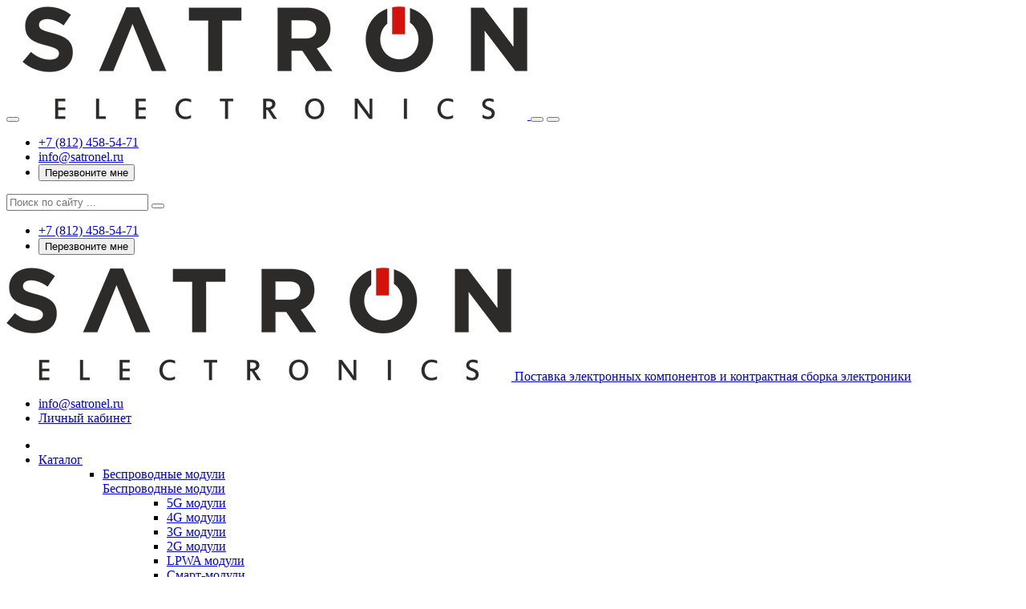

--- FILE ---
content_type: text/html; charset=UTF-8
request_url: https://satron.ru/catalog/semiconductors-2/integrated-circuits-2/soc/soc-espressif-esp32-s3-series.html
body_size: 33336
content:
<!DOCTYPE html>
<html lang="ru">

    <head>
<!-- Yandex.Metrika counter -->
<script type="text/javascript" >
   (function(m,e,t,r,i,k,a){m[i]=m[i]||function(){(m[i].a=m[i].a||[]).push(arguments)};
   m[i].l=1*new Date();k=e.createElement(t),a=e.getElementsByTagName(t)[0],k.async=1,k.src=r,a.parentNode.insertBefore(k,a)})
   (window, document, "script", "https://mc.yandex.ru/metrika/tag.js", "ym");

   ym(87965302, "init", {
        clickmap:true,
        trackLinks:true,
        accurateTrackBounce:true,
        webvisor:true
   });
</script>
<noscript><div><img src="https://mc.yandex.ru/watch/87965302" style="position:absolute; left:-9999px;" alt="" /></div></noscript>
<!-- /Yandex.Metrika counter -->
        <base href="https://satron.ru">
<meta charset="UTF-8">
<meta name="viewport" content="width=device-width, initial-scale=1, shrink-to-fit=no">
<meta http-equiv="X-UA-Compatible" content="IE=edge">


<title>Системы на кристалле (SoC) | Espressif ESP32-S Series - SATRON electronics</title>
<meta name="description" content="Espressif ESP32-S Series - Системы на кристалле (SoC) ➤ Поставка электронных компонентов и контрактная сборка электроники. SATRON electronics: ☎️ +7 (812) 458-54-71">
<meta name="keywords" content="Espressif ESP32-S Series">


<meta property="og:type" content="website">
<meta name="twitter:card" content="summary">
<meta property="og:url" content="https://satronel.ru/catalog/semiconductors-2/integrated-circuits-2/soc/soc-espressif-esp32-s3-series.html">
<meta property="og:title" content="Системы на кристалле (SoC) | Espressif ESP32-S Series - SATRON electronics" />
<meta name="twitter:title" content="Системы на кристалле (SoC) | Espressif ESP32-S Series - SATRON electronics" />
<meta property="og:description" content="Espressif ESP32-S Series - Системы на кристалле (SoC) ➤ Поставка электронных компонентов и контрактная сборка электроники. SATRON electronics: ☎️ +7 (812) 458-54-71" />
<meta name="twitter:description" content="Espressif ESP32-S Series - Системы на кристалле (SoC) ➤ Поставка электронных компонентов и контрактная сборка электроники. SATRON electronics: ☎️ +7 (812) 458-54-71" />
<meta property="og:image" content="https://satronel.ru/assets/templates/qmedia/images/share.jpg" />
<meta name="twitter:image" content="https://satronel.ru/assets/templates/qmedia/images/share.jpg" />
<meta name="robots" content="index, follow">
<link rel="canonical" href="https://satronel.ru/catalog/semiconductors-2/integrated-circuits-2/soc/soc-espressif-esp32-s3-series.html" />

<link rel="apple-touch-icon" sizes="180x180" href="/apple-touch-icon.png">
<link rel="icon" type="image/png" sizes="32x32" href="/favicon-32x32.png">
<link rel="icon" type="image/png" sizes="16x16" href="/favicon-16x16.png">
<link rel="manifest" href="/site.webmanifest">
<link rel="mask-icon" href="/safari-pinned-tab.svg" color="#2c2b29">
<meta name="apple-mobile-web-app-title" content="SATRON electronics">
<meta name="application-name" content="SATRON electronics">
<meta name="msapplication-TileColor" content="#ffffff">
<meta name="theme-color" content="#ffffff">

<meta name="google-site-verification" content="Aci33U2oddd5eWE_CCO26uc3xADgHwCUmWZbAGR5pCM" />
<meta name="yandex-verification" content="51e3a59a3909d284" />
<meta name="google-site-verification" content="xrejgjD5T-Kn3MMhv12NzfwISy_0sSPL3clfFK5fSr0" />
<meta name="yandex-verification" content="aa760c46c3ebf442" />

<link rel="stylesheet" href="https://cdnjs.cloudflare.com/ajax/libs/intl-tel-input/17.0.19/css/intlTelInput.css" />
<link href="https://fonts.googleapis.com/css?family=Nunito:300,400,600,700&display=swap&subset=cyrillic" rel="stylesheet">
<link rel="stylesheet" href="assets/templates/qmedia/js/swiper/swiper.min.css">
<link rel="stylesheet" href="assets/templates/qmedia/js/fancybox/jquery.fancybox.min.css">
<link rel="stylesheet" href="assets/templates/qmedia/css/styles.css?31.05.1">
    </head>

    <body class="template template--product">

        


<link rel="stylesheet" href="assets/templates/qmedia/css/header.css?31.05.1">
<header class="header">
    <div class="header-phone">
        <div class="container">
            <button class="header-phone__button" type="button" data-open-menu>
                <i data-feather="menu"></i>
            </button>
            <a href="https://satronel.ru" class="header-phone__logo">
                <img class="header-phone__logo-image" src="assets/templates/qmedia/images/logo.png" alt="Поставка электронных компонентов и контрактная сборка электроники">
            </a>
            <button class="header-phone__button" type="button" data-open-contact>
                <i data-feather="phone-call"></i>
            </button>
            <button class="header-phone__button" type="button" data-open-mobile-search>
                <i data-feather="search"></i>
            </button>
            <a href="contact-information-ru.html" class="header-phone__button">
                <i data-feather="user"></i>
            </a>
            <div class="header-phone__contact contact" data-contact>
                <ul class="contact__list">
					<li class="contact__list-point">
	<a class="contact-link" href="tel:+78124585471" title="позвоните нам">
		<i data-feather="phone" class="contact-link__icon"></i>
		<span class="contact-link__code">+7 (812)</span>
		<span class="contact-link__number">458-54-71</span>
	</a>
</li>
					
					
					<li class="contact__list-point">
                        <a class="contact-link mail" href="mailto:info@satronel.ru" title="напишите нам">
                            <i data-feather="at-sign" class="contact-link__icon"></i>
                            <span>info@satronel.ru</span>
                        </a>
                    </li>
					
                    <li class="contact__list-point">
                        <button class="button button--small" type="button" data-modal-open="#modal-callback">Перезвоните мне</button>
                    </li>
                </ul>
            </div>
        </div>
        <form class="header-phone__search" action="rezultaty-poiska.html" method="GET" data-mobile-search>
            <div class="container">
                <input class="header-phone__search-input input" type="text" name="search" placeholder="Поиск по сайту ..." required autocomplete="off" minlength="3">
                <button class="header-phone__search-button" type="submit">
                    <i data-feather="search"></i>
                </button>
            </div>
        </form>
    </div>
    <div class="header-desktop">
        <div class="container">
			<div class="header-desktop__contact contact">
                <ul class="contact__list">
                    <li class="contact__list-point">
	<a class="contact-link" href="tel:+78124585471" title="позвоните нам">
		<i data-feather="phone" class="contact-link__icon"></i>
		<span class="contact-link__code">+7 (812)</span>
		<span class="contact-link__number">458-54-71</span>
	</a>
</li>
					
                    <li class="contact__list-point">
                        <button class="contact-link callback" type="button" data-modal-open="#modal-callback">
                            <i data-feather="bell" class="contact-link__icon"></i>
                            <span>Перезвоните мне</span>
                        </button>
                    </li>
                </ul>
            </div>

           
            <a href="https://satronel.ru" class="header-desktop__logo">
                <img class="header-desktop__logo-image" src="assets/templates/qmedia/images/logo.png" alt="Поставка электронных компонентов и контрактная сборка электроники">
				<span class="header-desktop__logo-slogan">Поставка электронных компонентов и контрактная сборка электроники</span>
            </a>
            <div class="header-desktop__contact contact">
                <ul class="contact__list">
					
					<li class="contact__list-point">
                        <a class="contact-link mail" href="mailto:info@satronel.ru" title="напишите нам">
                            <i data-feather="at-sign" class="contact-link__icon"></i>
                            <span>info@satronel.ru</span>
                        </a>
                    </li>
					
					
					<li class="contact__list-point">
                        <a class="contact-link mail" href="contact-information-ru.html" title="Личный кабинет">
                            <i data-feather="user" class="contact-link__icon"></i>
                            <span>Личный кабинет</span>
                        </a>
                    </li>
                </ul>
            </div>
        </div>
    </div>
</header>

<nav class="nav-desktop">
    <div class="container">
        <ul class="nav-desktop__list">
			<li class="nav-desktop__point1 nav-desktop__point1--home ">
                <a href="home.html" class="nav-desktop__point1-link">
                    <i data-feather="home" class="mr-0"></i>
                </a>
			</li>
            <li class="nav-desktop__point1 nav-catalog active">
                <a href="catalog.html" class="nav-desktop__point1-link">
                    <i data-feather="menu"></i>
                    <span>Каталог</span>
                </a>
                <div class="nav-desktop__dropdown">
	<div class="container">
		<ul class="nav-catalog__list">
			<ul>
<li class="nav-catalog__point1 "><a class="nav-catalog__point1-link" href="/catalog/besprovodnye-moduli.html">Беспроводные модули</a> <div class="nav-catalog__list1">
	
	<a class="nav-catalog__subtitle" href="catalog/besprovodnye-moduli.html">Беспроводные модули</a>
	<ul class="nav-catalog__sublist1">
		<ul>
<li class="nav-catalog__point2 "><a class="nav-catalog__point2-link" href="/catalog/besprovodnye-moduli/5g-modules-ru.html">5G модули</a> </li>
</ul><ul>
<li class="nav-catalog__point2 "><a class="nav-catalog__point2-link" href="/catalog/besprovodnye-moduli/4g-modules-ru.html">4G модули</a> </li>
</ul><ul>
<li class="nav-catalog__point2 "><a class="nav-catalog__point2-link" href="/catalog/besprovodnye-moduli/3g-modules-ru.html">3G модули</a> </li>
</ul><ul>
<li class="nav-catalog__point2 "><a class="nav-catalog__point2-link" href="/catalog/besprovodnye-moduli/2g-modules-ru.html">2G модули</a> </li>
</ul><ul>
<li class="nav-catalog__point2 "><a class="nav-catalog__point2-link" href="/catalog/besprovodnye-moduli/lpwa-modules-ru.html">LPWA модули</a> </li>
</ul><ul>
<li class="nav-catalog__point2 "><a class="nav-catalog__point2-link" href="/catalog/besprovodnye-moduli/smart-imodules-ru.html">Смарт-модули</a> </li>
</ul><ul>
<li class="nav-catalog__point2 "><a class="nav-catalog__point2-link" href="/catalog/besprovodnye-moduli/wi-fi-modules-ru.html">Wi-Fi модули</a> <div class="nav-catalog__list2">
	
	<ul class="nav-catalog__sublist2">
		<ul>
<li class="nav-catalog__point3 "><a class="nav-catalog__point3-link" href="/catalog/besprovodnye-moduli/wi-fi-modules-ru/intel-wi-fi-moduli.html">Intel Wi-Fi модули</a> </li>
</ul><ul>
<li class="nav-catalog__point3 "><a class="nav-catalog__point3-link" href="/catalog/besprovodnye-moduli/wi-fi-modules-ru/unex-wi-fi-moduli.html">Unex Wi-Fi модули</a> </li>
</ul><ul>
<li class="nav-catalog__point3 "><a class="nav-catalog__point3-link" href="/catalog/besprovodnye-moduli/wi-fi-modules-ru/quectel-wifi-moduli.html">Quectel Wi-Fi модули</a> </li>
</ul><ul>
<li class="nav-catalog__point3 "><a class="nav-catalog__point3-link" href="/catalog/besprovodnye-moduli/wi-fi-modules-ru/acsip-wi-fi-moduli.html">AcSip Wi-Fi модули</a> </li>
</ul><ul>
<li class="nav-catalog__point3 "><a class="nav-catalog__point3-link" href="/catalog/besprovodnye-moduli/wi-fi-modules-ru/espressif-wi-fi-moduli.html">Espressif Wi-Fi модули</a> </li>
</ul>
	</ul>
</div>
</li>
</ul><ul>
<li class="nav-catalog__point2 "><a class="nav-catalog__point2-link" href="/catalog/besprovodnye-moduli/gnss-modules-ru.html">GNSS модули</a> </li>
</ul><ul>
<li class="nav-catalog__point2 "><a class="nav-catalog__point2-link" href="/catalog/besprovodnye-moduli/rf-modules-ru.html">RF модули</a> </li>
</ul><ul>
<li class="nav-catalog__point2 "><a class="nav-catalog__point2-link" href="/catalog/besprovodnye-moduli/avtomobilnye-moduli-ru.html">Автомобильные модули</a> </li>
</ul><ul>
<li class="nav-catalog__point2 "><a class="nav-catalog__point2-link" href="/catalog/besprovodnye-moduli/lora-modules-en.html">LORA модули</a> </li>
</ul>
	</ul>
</div>
</li>
</ul><ul>
<li class="nav-catalog__point1 "><a class="nav-catalog__point1-link" href="/catalog/antenny.html">Антенны</a> <div class="nav-catalog__list1">
	
	<a class="nav-catalog__subtitle" href="catalog/antenny.html">Антенны</a>
	<ul class="nav-catalog__sublist1">
		<ul>
<li class="nav-catalog__point2 "><a class="nav-catalog__point2-link" href="/catalog/antenny/vnutrennie.html">Внутренние</a> <div class="nav-catalog__list2">
	
	<ul class="nav-catalog__sublist2">
		<ul>
<li class="nav-catalog__point3 "><a class="nav-catalog__point3-link" href="/catalog/antenny/vnutrennie/3g-antennas-2.html">3G антенны</a> </li>
</ul><ul>
<li class="nav-catalog__point3 "><a class="nav-catalog__point3-link" href="/catalog/antenny/vnutrennie/3g-chip-antennas-2.html">3G Чип антенны</a> </li>
</ul><ul>
<li class="nav-catalog__point3 "><a class="nav-catalog__point3-link" href="/catalog/antenny/vnutrennie/gnss-active-antennas-2.html">Активные GNSS антенны</a> </li>
</ul><ul>
<li class="nav-catalog__point3 "><a class="nav-catalog__point3-link" href="/catalog/antenny/vnutrennie/gnss-patch-antennas-2.html">GPS/GLONASS патч-антенны</a> </li>
</ul><ul>
<li class="nav-catalog__point3 "><a class="nav-catalog__point3-link" href="/catalog/antenny/vnutrennie/lte-antenny.html">Внутренние LTE антенны</a> </li>
</ul><ul>
<li class="nav-catalog__point3 "><a class="nav-catalog__point3-link" href="/catalog/antenny/vnutrennie/proant-pifa-antennas-2.html">PIFA антенны ProAnt</a> </li>
</ul><ul>
<li class="nav-catalog__point3 "><a class="nav-catalog__point3-link" href="/catalog/antenny/vnutrennie/wi-fi-antennas-2.html">Wi-Fi антенны</a> </li>
</ul><ul>
<li class="nav-catalog__point3 "><a class="nav-catalog__point3-link" href="/catalog/antenny/vnutrennie/iridium-antenny1.html">Iridium антенны</a> </li>
</ul>
	</ul>
</div>
</li>
</ul><ul>
<li class="nav-catalog__point2 "><a class="nav-catalog__point2-link" href="/catalog/antenny/vneshnie.html">Внешние</a> <div class="nav-catalog__list2">
	
	<ul class="nav-catalog__sublist2">
		<ul>
<li class="nav-catalog__point3 "><a class="nav-catalog__point3-link" href="/catalog/antenny/vneshnie/3g-antennas1-2.html">3G антенны</a> </li>
</ul><ul>
<li class="nav-catalog__point3 "><a class="nav-catalog__point3-link" href="/catalog/antenny/vneshnie/gnss-active-antennas1-2.html">GNSS антенны</a> </li>
</ul><ul>
<li class="nav-catalog__point3 "><a class="nav-catalog__point3-link" href="/catalog/antenny/vneshnie/gsm-antennas1-2.html">GSM антенны</a> </li>
</ul><ul>
<li class="nav-catalog__point3 "><a class="nav-catalog__point3-link" href="/catalog/antenny/vneshnie/ism-antennas1-2.html">ISM антенны</a> </li>
</ul><ul>
<li class="nav-catalog__point3 "><a class="nav-catalog__point3-link" href="/catalog/antenny/vneshnie/lte-antennas1-2.html">Внешние LTE антенны</a> </li>
</ul><ul>
<li class="nav-catalog__point3 "><a class="nav-catalog__point3-link" href="/catalog/antenny/vneshnie/mnogochastotnye-antenny.html">Многочастотные антенны</a> </li>
</ul><ul>
<li class="nav-catalog__point3 "><a class="nav-catalog__point3-link" href="/catalog/antenny/vneshnie/iridium-antenny.html">Iridium антенны</a> </li>
</ul><ul>
<li class="nav-catalog__point3 "><a class="nav-catalog__point3-link" href="/catalog/antenny/vneshnie/mimo-antenny.html">MIMO антенны</a> </li>
</ul><ul>
<li class="nav-catalog__point3 "><a class="nav-catalog__point3-link" href="/catalog/antenny/vneshnie/5g-antenny.html">5G антенны</a> </li>
</ul><ul>
<li class="nav-catalog__point3 "><a class="nav-catalog__point3-link" href="/catalog/antenny/vneshnie/wi-fi-antennas1-2.html">Wi Fi антенны</a> </li>
</ul>
	</ul>
</div>
</li>
</ul>
	</ul>
</div>
</li>
</ul><ul>
<li class="nav-catalog__point1 active"><a class="nav-catalog__point1-link" href="/catalog/semiconductors-2.html">Полупроводники</a> <div class="nav-catalog__list1">
	
	<a class="nav-catalog__subtitle" href="catalog/semiconductors-2.html">Полупроводники</a>
	<ul class="nav-catalog__sublist1">
		<ul>
<li class="nav-catalog__point2 active"><a class="nav-catalog__point2-link" href="/catalog/semiconductors-2/integrated-circuits-2.html">Интегральные микросхемы</a> <div class="nav-catalog__list2">
	
	<ul class="nav-catalog__sublist2">
		<ul>
<li class="nav-catalog__point3 "><a class="nav-catalog__point3-link" href="/catalog/semiconductors-2/integrated-circuits-2/memories-2.html">Микросхемы памяти</a> <div class="nav-catalog__list3">
	
	<ul class="nav-catalog__sublist3">
		<ul>
<li class="nav-catalog__point4 "><a class="nav-catalog__point4-link" href="/catalog/semiconductors-2/integrated-circuits-2/memories-2/sdram.html">SDRAM</a> </li>
</ul><ul>
<li class="nav-catalog__point4 "><a class="nav-catalog__point4-link" href="/catalog/semiconductors-2/integrated-circuits-2/memories-2/flash.html">Флэш-память</a> </li>
</ul><ul>
<li class="nav-catalog__point4 "><a class="nav-catalog__point4-link" href="/catalog/semiconductors-2/integrated-circuits-2/memories-2/mcp.html">Мульти-чиповые микросхемы памяти</a> </li>
</ul>
	</ul>
</div>
</li>
</ul><ul>
<li class="nav-catalog__point3 "><a class="nav-catalog__point3-link" href="/catalog/semiconductors-2/integrated-circuits-2/mixed-signal-ic.html">Микросхемы смешанных сигналов</a> <div class="nav-catalog__list3">
	
	<ul class="nav-catalog__sublist3">
		<ul>
<li class="nav-catalog__point4 "><a class="nav-catalog__point4-link" href="/catalog/semiconductors-2/integrated-circuits-2/mixed-signal-ic/audio.html">Аудио</a> </li>
</ul><ul>
<li class="nav-catalog__point4 "><a class="nav-catalog__point4-link" href="/catalog/semiconductors-2/integrated-circuits-2/mixed-signal-ic/power-management.html">Микросхемы источников питания</a> </li>
</ul>
	</ul>
</div>
</li>
</ul><ul>
<li class="nav-catalog__point3 active"><a class="nav-catalog__point3-link" href="/catalog/semiconductors-2/integrated-circuits-2/soc.html">Системы на кристалле (SoC)</a> </li>
</ul>
	</ul>
</div>
</li>
</ul>
	</ul>
</div>
</li>
</ul><ul>
<li class="nav-catalog__point1 "><a class="nav-catalog__point1-link" href="/catalog/batteries-2.html">Элементы питания</a> <div class="nav-catalog__list1">
	
	<a class="nav-catalog__subtitle" href="catalog/batteries-2.html">Элементы питания</a>
	<ul class="nav-catalog__sublist1">
		<ul>
<li class="nav-catalog__point2 "><a class="nav-catalog__point2-link" href="/catalog/batteries-2/rechargable-lithium-battery-2.html">Заряжаемые литиевые батарейки</a> <div class="nav-catalog__list2">
	
	<ul class="nav-catalog__sublist2">
		<ul>
<li class="nav-catalog__point3 "><a class="nav-catalog__point3-link" href="/catalog/batteries-2/rechargable-lithium-battery-2/prismatic-type-2.html">Prismatic Type</a> </li>
</ul><ul>
<li class="nav-catalog__point3 "><a class="nav-catalog__point3-link" href="/catalog/batteries-2/rechargable-lithium-battery-2/cylindrical-battery-2.html">Cylindrical Battery</a> </li>
</ul><ul>
<li class="nav-catalog__point3 "><a class="nav-catalog__point3-link" href="/catalog/batteries-2/rechargable-lithium-battery-2/coin-type-battery-2.html">Coin Type Battery</a> </li>
</ul>
	</ul>
</div>
</li>
</ul><ul>
<li class="nav-catalog__point2 "><a class="nav-catalog__point2-link" href="/catalog/batteries-2/primary-lithium-batteries-2.html">Литиевые батарейки</a> <div class="nav-catalog__list2">
	
	<ul class="nav-catalog__sublist2">
		<ul>
<li class="nav-catalog__point3 "><a class="nav-catalog__point3-link" href="/catalog/batteries-2/primary-lithium-batteries-2/cylindrical-type-battery-2.html">Cylindrical Type Battery</a> </li>
</ul><ul>
<li class="nav-catalog__point3 "><a class="nav-catalog__point3-link" href="/catalog/batteries-2/primary-lithium-batteries-2/coin-type-battery1-2.html">Coin Type Battery</a> </li>
</ul>
	</ul>
</div>
</li>
</ul>
	</ul>
</div>
</li>
</ul><ul>
<li class="nav-catalog__point1 "><a class="nav-catalog__point1-link" href="/catalog/produkty-dlya-podklyucheniya.html">Разъёмы</a> <div class="nav-catalog__list1">
	
	<a class="nav-catalog__subtitle" href="catalog/produkty-dlya-podklyucheniya.html">Разъёмы</a>
	<ul class="nav-catalog__sublist1">
		<ul>
<li class="nav-catalog__point2 "><a class="nav-catalog__point2-link" href="/catalog/produkty-dlya-podklyucheniya/rf-konnektory.html">Коаксиальные ВЧ разъёмы</a> <div class="nav-catalog__list2">
	
	<ul class="nav-catalog__sublist2">
		<ul>
<li class="nav-catalog__point3 "><a class="nav-catalog__point3-link" href="/catalog/produkty-dlya-podklyucheniya/rf-konnektory/fakra-coaxial-connectors-2.html">Разъёмы FAKRA</a> </li>
</ul><ul>
<li class="nav-catalog__point3 "><a class="nav-catalog__point3-link" href="/catalog/produkty-dlya-podklyucheniya/rf-konnektory/sma-koaksialnye-soediniteli.html">Разъёмы SMA</a> </li>
</ul>
	</ul>
</div>
</li>
</ul><ul>
<li class="nav-catalog__point2 "><a class="nav-catalog__point2-link" href="/catalog/produkty-dlya-podklyucheniya/usb-connectors-2.html">Разъёмы для передачи данных</a> <div class="nav-catalog__list2">
	
	<ul class="nav-catalog__sublist2">
		<ul>
<li class="nav-catalog__point3 "><a class="nav-catalog__point3-link" href="/catalog/produkty-dlya-podklyucheniya/usb-connectors-2/usb-2.html">Разъёмы USB</a> </li>
</ul><ul>
<li class="nav-catalog__point3 "><a class="nav-catalog__point3-link" href="/catalog/produkty-dlya-podklyucheniya/usb-connectors-2/mini-usb-2.html">Разъёмы Mini-USB</a> </li>
</ul><ul>
<li class="nav-catalog__point3 "><a class="nav-catalog__point3-link" href="/catalog/produkty-dlya-podklyucheniya/usb-connectors-2/micro-usb-2.html">Разъёмы Micro-USB</a> </li>
</ul><ul>
<li class="nav-catalog__point3 "><a class="nav-catalog__point3-link" href="/catalog/produkty-dlya-podklyucheniya/usb-connectors-2/rj45-modular-jacks-2.html">Разъёмы модульные RJ45</a> </li>
</ul>
	</ul>
</div>
</li>
</ul><ul>
<li class="nav-catalog__point2 "><a class="nav-catalog__point2-link" href="/catalog/produkty-dlya-podklyucheniya/sim-card-connectors-2.html">Разъёмы для SIM карт</a> <div class="nav-catalog__list2">
	
	<ul class="nav-catalog__sublist2">
		<ul>
<li class="nav-catalog__point3 "><a class="nav-catalog__point3-link" href="/catalog/produkty-dlya-podklyucheniya/sim-card-connectors-2/sim-2.html">Держатели SIM карт</a> </li>
</ul><ul>
<li class="nav-catalog__point3 "><a class="nav-catalog__point3-link" href="/catalog/produkty-dlya-podklyucheniya/sim-card-connectors-2/micro-sim-2.html">Держатели Micro-SIM карт</a> </li>
</ul><ul>
<li class="nav-catalog__point3 "><a class="nav-catalog__point3-link" href="/catalog/produkty-dlya-podklyucheniya/sim-card-connectors-2/nano-sim-2.html">Держатели Nano-SIM карт</a> </li>
</ul>
	</ul>
</div>
</li>
</ul><ul>
<li class="nav-catalog__point2 "><a class="nav-catalog__point2-link" href="/catalog/produkty-dlya-podklyucheniya/microsd-connectors-2.html">Разъёмы для карт памяти</a> </li>
</ul><ul>
<li class="nav-catalog__point2 "><a class="nav-catalog__point2-link" href="/catalog/produkty-dlya-podklyucheniya/wire-to-board-2.html">Разъёмы для печатных плат</a> </li>
</ul><ul>
<li class="nav-catalog__point2 "><a class="nav-catalog__point2-link" href="/catalog/produkty-dlya-podklyucheniya/hdmi-connectors-2.html">HDMI разъёмы</a> </li>
</ul><ul>
<li class="nav-catalog__point2 "><a class="nav-catalog__point2-link" href="/catalog/produkty-dlya-podklyucheniya/sim-microsd-2.html">SIM + microSD</a> </li>
</ul>
	</ul>
</div>
</li>
</ul><ul>
<li class="nav-catalog__point1 "><a class="nav-catalog__point1-link" href="/catalog/memory-and-storage-2.html">Модули памяти и устройства хранения</a> <div class="nav-catalog__list1">
	
	<a class="nav-catalog__subtitle" href="catalog/memory-and-storage-2.html">Модули памяти и устройства хранения</a>
	<ul class="nav-catalog__sublist1">
		<ul>
<li class="nav-catalog__point2 "><a class="nav-catalog__point2-link" href="/catalog/memory-and-storage-2/25-sata-ssd.html">2.5" SATA SSD</a> </li>
</ul><ul>
<li class="nav-catalog__point2 "><a class="nav-catalog__point2-link" href="/catalog/memory-and-storage-2/m2-ssd.html">M.2 SSD</a> </li>
</ul><ul>
<li class="nav-catalog__point2 "><a class="nav-catalog__point2-link" href="/catalog/memory-and-storage-2/msata-ssd-2.html">mSATA SSD</a> </li>
</ul><ul>
<li class="nav-catalog__point2 "><a class="nav-catalog__point2-link" href="/catalog/memory-and-storage-2/half-slim-ssd-2.html">Half Slim SSD</a> </li>
</ul><ul>
<li class="nav-catalog__point2 "><a class="nav-catalog__point2-link" href="/catalog/memory-and-storage-2/dom-2.html">DOM</a> </li>
</ul><ul>
<li class="nav-catalog__point2 "><a class="nav-catalog__point2-link" href="/catalog/memory-and-storage-2/cfexpress.html">CFexpress</a> </li>
</ul><ul>
<li class="nav-catalog__point2 "><a class="nav-catalog__point2-link" href="/catalog/memory-and-storage-2/cfast-2.html">CFast</a> </li>
</ul><ul>
<li class="nav-catalog__point2 "><a class="nav-catalog__point2-link" href="/catalog/memory-and-storage-2/industrial-cf-2.html">Industrial CF</a> </li>
</ul><ul>
<li class="nav-catalog__point2 "><a class="nav-catalog__point2-link" href="/catalog/memory-and-storage-2/industrial-sd-2.html">Industrial SD</a> </li>
</ul><ul>
<li class="nav-catalog__point2 "><a class="nav-catalog__point2-link" href="/catalog/memory-and-storage-2/dram-modules-2.html">Модули DRAM</a> <div class="nav-catalog__list2">
	
	<ul class="nav-catalog__sublist2">
		<ul>
<li class="nav-catalog__point3 "><a class="nav-catalog__point3-link" href="/catalog/memory-and-storage-2/dram-modules-2/204-pin-wide-temp-so-dimm-2.html">204-Pin Wide Temp SO-DIMM</a> </li>
</ul><ul>
<li class="nav-catalog__point3 "><a class="nav-catalog__point3-link" href="/catalog/memory-and-storage-2/dram-modules-2/204260-pin-so-dimm-2.html">204/260-Pin SO-DIMM</a> </li>
</ul><ul>
<li class="nav-catalog__point3 "><a class="nav-catalog__point3-link" href="/catalog/memory-and-storage-2/dram-modules-2/240288-pin-ecc-u-dimm-2.html">240/288-Pin ECC U-DIMM</a> </li>
</ul><ul>
<li class="nav-catalog__point3 "><a class="nav-catalog__point3-link" href="/catalog/memory-and-storage-2/dram-modules-2/240288-pin-u-dimm-2.html">240/288-Pin U-DIMM</a> </li>
</ul><ul>
<li class="nav-catalog__point3 "><a class="nav-catalog__point3-link" href="/catalog/memory-and-storage-2/dram-modules-2/240288-pin-vlp-u-dimm-2.html">240/288-Pin VLP U-DIMM</a> </li>
</ul><ul>
<li class="nav-catalog__point3 "><a class="nav-catalog__point3-link" href="/catalog/memory-and-storage-2/dram-modules-2/288-pin-registered-dimm-2.html">288-Pin Registered DIMM</a> </li>
</ul>
	</ul>
</div>
</li>
</ul>
	</ul>
</div>
</li>
</ul><ul>
<li class="nav-catalog__point1 "><a class="nav-catalog__point1-link" href="/catalog/mikrokompyuter.html">Микрокомпьютеры</a> <div class="nav-catalog__list1">
	
	<a class="nav-catalog__subtitle" href="catalog/mikrokompyuter.html">Микрокомпьютеры</a>
	<ul class="nav-catalog__sublist1">
		<ul>
<li class="nav-catalog__point2 "><a class="nav-catalog__point2-link" href="/catalog/mikrokompyuter/friendlyarm.html">Friendlyarm</a> <div class="nav-catalog__list2">
	
	<ul class="nav-catalog__sublist2">
		<ul>
<li class="nav-catalog__point3 "><a class="nav-catalog__point3-link" href="/catalog/mikrokompyuter/friendlyarm/core-board-som2.html">Core Board (SoM)</a> </li>
</ul>
	</ul>
</div>
</li>
</ul><ul>
<li class="nav-catalog__point2 "><a class="nav-catalog__point2-link" href="/catalog/mikrokompyuter/forlinxru.html">Forlinx</a> <div class="nav-catalog__list2">
	
	<ul class="nav-catalog__sublist2">
		<ul>
<li class="nav-catalog__point3 "><a class="nav-catalog__point3-link" href="/catalog/mikrokompyuter/forlinxru/forlinx-sbc-rus.html">Одноплатный компьютер</a> </li>
</ul><ul>
<li class="nav-catalog__point3 "><a class="nav-catalog__point3-link" href="/catalog/mikrokompyuter/forlinxru/forlinx-som-rus.html">SoM</a> </li>
</ul>
	</ul>
</div>
</li>
</ul><ul>
<li class="nav-catalog__point2 "><a class="nav-catalog__point2-link" href="/catalog/mikrokompyuter/novasom3.html">NOVAsom</a> <div class="nav-catalog__list2">
	
	<ul class="nav-catalog__sublist2">
		<ul>
<li class="nav-catalog__point3 "><a class="nav-catalog__point3-link" href="/catalog/mikrokompyuter/novasom3/u-line1.html">U-Line</a> </li>
</ul><ul>
<li class="nav-catalog__point3 "><a class="nav-catalog__point3-link" href="/catalog/mikrokompyuter/novasom3/p-line1.html">P-Line</a> </li>
</ul><ul>
<li class="nav-catalog__point3 "><a class="nav-catalog__point3-link" href="/catalog/mikrokompyuter/novasom3/m-line1.html">M-Line</a> </li>
</ul><ul>
<li class="nav-catalog__point3 "><a class="nav-catalog__point3-link" href="/catalog/mikrokompyuter/novasom3/som1.html">SoM</a> </li>
</ul>
	</ul>
</div>
</li>
</ul><ul>
<li class="nav-catalog__point2 "><a class="nav-catalog__point2-link" href="/catalog/mikrokompyuter/raspberry.html">Raspberry Pi</a> </li>
</ul><ul>
<li class="nav-catalog__point2 "><a class="nav-catalog__point2-link" href="/catalog/mikrokompyuter/radxa1ru.html">Radxa</a> </li>
</ul><ul>
<li class="nav-catalog__point2 "><a class="nav-catalog__point2-link" href="/catalog/mikrokompyuter/firefly.html">Firefly</a> <div class="nav-catalog__list2">
	
	<ul class="nav-catalog__sublist2">
		<ul>
<li class="nav-catalog__point3 "><a class="nav-catalog__point3-link" href="/catalog/mikrokompyuter/firefly/core-board-som-rus.html">Core Board (SoM)</a> </li>
</ul><ul>
<li class="nav-catalog__point3 "><a class="nav-catalog__point3-link" href="/catalog/mikrokompyuter/firefly/mini-itx-board.html">Mini-ITX board</a> </li>
</ul><ul>
<li class="nav-catalog__point3 "><a class="nav-catalog__point3-link" href="/catalog/mikrokompyuter/firefly/vstroennye-komputery.html">Встроенные компьютеры</a> </li>
</ul><ul>
<li class="nav-catalog__point3 "><a class="nav-catalog__point3-link" href="/catalog/mikrokompyuter/firefly/stancii.html">Станции</a> </li>
</ul>
	</ul>
</div>
</li>
</ul>
	</ul>
</div>
</li>
</ul><ul>
<li class="nav-catalog__point1 "><a class="nav-catalog__point1-link" href="/catalog/sredstva-razrabotki.html">Средства разработки</a> <div class="nav-catalog__list1">
	
	<a class="nav-catalog__subtitle" href="catalog/sredstva-razrabotki.html">Средства разработки</a>
	<ul class="nav-catalog__sublist1">
		<ul>
<li class="nav-catalog__point2 "><a class="nav-catalog__point2-link" href="/catalog/sredstva-razrabotki/otladochnye-nabory-quectel.html">Отладочные наборы Quectel</a> </li>
</ul><ul>
<li class="nav-catalog__point2 "><a class="nav-catalog__point2-link" href="/catalog/sredstva-razrabotki/otladochnye-nabory-limst.html">Отладочные наборы IMST </a> </li>
</ul><ul>
<li class="nav-catalog__point2 "><a class="nav-catalog__point2-link" href="/catalog/sredstva-razrabotki/acsip-kits.html">Отладочные наборы AcSip</a> </li>
</ul><ul>
<li class="nav-catalog__point2 "><a class="nav-catalog__point2-link" href="/catalog/sredstva-razrabotki/nabory-espressif-systems.html">Наборы ESPRESSIF SYSTEMS</a> </li>
</ul><ul>
<li class="nav-catalog__point2 "><a class="nav-catalog__point2-link" href="/catalog/sredstva-razrabotki/maxtena-kits.html">Отладочные наборы Maxtena</a> </li>
</ul>
	</ul>
</div>
</li>
</ul><ul>
<li class="nav-catalog__point1 "><a class="nav-catalog__point1-link" href="/catalog/setevoe-oborudovanie.html">Сетевое оборудование</a> <div class="nav-catalog__list1">
	
	<a class="nav-catalog__subtitle" href="catalog/setevoe-oborudovanie.html">Сетевое оборудование</a>
	<ul class="nav-catalog__sublist1">
		<ul>
<li class="nav-catalog__point2 "><a class="nav-catalog__point2-link" href="/catalog/setevoe-oborudovanie/kommutatory-planet.html">Коммутаторы Planet</a> <div class="nav-catalog__list2">
	
	<ul class="nav-catalog__sublist2">
		<ul>
<li class="nav-catalog__point3 "><a class="nav-catalog__point3-link" href="/catalog/setevoe-oborudovanie/kommutatory-planet/layer-3.html">Layer 3 Коммутаторы</a> </li>
</ul><ul>
<li class="nav-catalog__point3 "><a class="nav-catalog__point3-link" href="/catalog/setevoe-oborudovanie/kommutatory-planet/layer-2.html">Layer 2+ Коммутаторы</a> </li>
</ul><ul>
<li class="nav-catalog__point3 "><a class="nav-catalog__point3-link" href="/catalog/setevoe-oborudovanie/kommutatory-planet/layer-l2-l4.html">Layer L2/L4 Коммутаторы</a> </li>
</ul><ul>
<li class="nav-catalog__point3 "><a class="nav-catalog__point3-link" href="/catalog/setevoe-oborudovanie/kommutatory-planet/layer-2-web-smart.html">Layer 2 Web Smart Коммутаторы</a> </li>
</ul><ul>
<li class="nav-catalog__point3 "><a class="nav-catalog__point3-link" href="/catalog/setevoe-oborudovanie/kommutatory-planet/neupravljaemye.html">Неуправляемые Коммутаторы</a> </li>
</ul><ul>
<li class="nav-catalog__point3 "><a class="nav-catalog__point3-link" href="/catalog/setevoe-oborudovanie/kommutatory-planet/soho.html">SOHO Коммутаторы</a> </li>
</ul><ul>
<li class="nav-catalog__point3 "><a class="nav-catalog__point3-link" href="/catalog/setevoe-oborudovanie/kommutatory-planet/akcessuary.html">Аксессуары</a> </li>
</ul>
	</ul>
</div>
</li>
</ul><ul>
<li class="nav-catalog__point2 "><a class="nav-catalog__point2-link" href="/catalog/setevoe-oborudovanie/klaster-servera.html">Кластерные серверы</a> </li>
</ul>
	</ul>
</div>
</li>
</ul>
		</ul>
	</div>
</div>

            </li>

             
            <li class="nav-desktop__point1 ">
                <a class="nav-desktop__point1-link" href="/proizvoditeli.html">Производители</a>
                
            </li>
            <li class="nav-desktop__point1 ">
                <a class="nav-desktop__point1-link" href="/podderzhka.html">Поддержка</a>
                
            <div class="nav-desktop__dropdown">
                <ul class="nav-desktop__list1">
                    
            <li class="nav-desktop__point2 ">
                <a class="nav-desktop__point2-link" href="/podderzhka/tehnicheskaya-podderzhka.html">Техническая поддержка</a>
                
            </li>
            <li class="nav-desktop__point2 ">
                <a class="nav-desktop__point2-link" href="/podderzhka/svyazatsya-s-otdelom-prodazh.html">Связаться с отделом продаж</a>
                
            </li>
                </ul>
            </div>
            </li>
            <li class="nav-desktop__point1 ">
                <a class="nav-desktop__point1-link" href="/novosti.html">Публикации</a>
                
            </li>
            <li class="nav-desktop__point1 ">
                <a class="nav-desktop__point1-link" href="/o-kompanii.html">О компании</a>
                
            </li>
            <li class="nav-desktop__point1 ">
                <a class="nav-desktop__point1-link" href="/kontakty.html">Контакты</a>
                
            </li>

            <li class="nav-desktop__search">
                <button class="nav-desktop__search-open" data-open-search>
                    <i data-feather="search"></i>
                </button>
                <form class="nav-desktop__search-form" action="rezultaty-poiska.html" method="GET" data-search>
                    <div class="container">
                        <input class="nav-desktop__search-input input" type="text" name="search" placeholder="Поиск по сайту ..." required autocomplete="off" minlength="3">
                        <button class="nav-desktop__search-button" type="submit">
                            <i data-feather="search"></i>
                        </button>
                    </div>
                </form>
            </li>
        </ul>
    </div>
</nav>

<div class="mobile-menu">
    <div class="mobile-menu__body">
        <nav class="nav-mobile">
            <div class="nav-mobile__point nav-mobile__point--title">
                <div class="nav-mobile__link">Навигация по сайту</div>
            </div>
            <div class="mobile-menu__menu">
                
                <ul class="nav-mobile__outer">
                    
                <li class="nav-mobile__point nav-mobile__point--parent active">
                    <a class="nav-mobile__link" href="/catalog.html">Каталог</a>
                    <button class="nav-mobile__next" type="button">
                        <i data-feather="chevron-right"></i>
                    </button>
                    
                <ul class="nav-mobile__inner">
                    <li class="nav-mobile__point nav-mobile__point--title ">
                        <a class="nav-mobile__link" href="/catalog.html">Каталог</a>
                        <button class="nav-mobile__back" type="button">
                            <i data-feather="arrow-left"></i>
                        </button>
                    </li>
                    
                <li class="nav-mobile__point nav-mobile__point--parent ">
                    <a class="nav-mobile__link" href="/catalog/besprovodnye-moduli.html">Беспроводные модули</a>
                    <button class="nav-mobile__next" type="button">
                        <i data-feather="chevron-right"></i>
                    </button>
                    
                <ul class="nav-mobile__inner">
                    <li class="nav-mobile__point nav-mobile__point--title ">
                        <a class="nav-mobile__link" href="/catalog/besprovodnye-moduli.html">Беспроводные модули</a>
                        <button class="nav-mobile__back" type="button">
                            <i data-feather="arrow-left"></i>
                        </button>
                    </li>
                    
                <li class="nav-mobile__point ">
                    <a class="nav-mobile__link" href="/catalog/besprovodnye-moduli/5g-modules-ru.html">5G модули</a>
                </li>
                <li class="nav-mobile__point ">
                    <a class="nav-mobile__link" href="/catalog/besprovodnye-moduli/4g-modules-ru.html">4G модули</a>
                </li>
                <li class="nav-mobile__point ">
                    <a class="nav-mobile__link" href="/catalog/besprovodnye-moduli/3g-modules-ru.html">3G модули</a>
                </li>
                <li class="nav-mobile__point ">
                    <a class="nav-mobile__link" href="/catalog/besprovodnye-moduli/2g-modules-ru.html">2G модули</a>
                </li>
                <li class="nav-mobile__point ">
                    <a class="nav-mobile__link" href="/catalog/besprovodnye-moduli/lpwa-modules-ru.html">LPWA модули</a>
                </li>
                <li class="nav-mobile__point ">
                    <a class="nav-mobile__link" href="/catalog/besprovodnye-moduli/smart-imodules-ru.html">Смарт-модули</a>
                </li>
                <li class="nav-mobile__point nav-mobile__point--parent ">
                    <a class="nav-mobile__link" href="/catalog/besprovodnye-moduli/wi-fi-modules-ru.html">Wi-Fi модули</a>
                    <button class="nav-mobile__next" type="button">
                        <i data-feather="chevron-right"></i>
                    </button>
                    
                <ul class="nav-mobile__inner">
                    <li class="nav-mobile__point nav-mobile__point--title ">
                        <a class="nav-mobile__link" href="/catalog/besprovodnye-moduli/wi-fi-modules-ru.html">Wi-Fi модули</a>
                        <button class="nav-mobile__back" type="button">
                            <i data-feather="arrow-left"></i>
                        </button>
                    </li>
                    
                <li class="nav-mobile__point ">
                    <a class="nav-mobile__link" href="/catalog/besprovodnye-moduli/wi-fi-modules-ru/intel-wi-fi-moduli.html">Intel Wi-Fi модули</a>
                </li>
                <li class="nav-mobile__point ">
                    <a class="nav-mobile__link" href="/catalog/besprovodnye-moduli/wi-fi-modules-ru/unex-wi-fi-moduli.html">Unex Wi-Fi модули</a>
                </li>
                <li class="nav-mobile__point ">
                    <a class="nav-mobile__link" href="/catalog/besprovodnye-moduli/wi-fi-modules-ru/quectel-wifi-moduli.html">Quectel Wi-Fi модули</a>
                </li>
                <li class="nav-mobile__point ">
                    <a class="nav-mobile__link" href="/catalog/besprovodnye-moduli/wi-fi-modules-ru/acsip-wi-fi-moduli.html">AcSip Wi-Fi модули</a>
                </li>
                <li class="nav-mobile__point ">
                    <a class="nav-mobile__link" href="/catalog/besprovodnye-moduli/wi-fi-modules-ru/espressif-wi-fi-moduli.html">Espressif Wi-Fi модули</a>
                </li>
                </ul>
                </li>
                <li class="nav-mobile__point ">
                    <a class="nav-mobile__link" href="/catalog/besprovodnye-moduli/gnss-modules-ru.html">GNSS модули</a>
                </li>
                <li class="nav-mobile__point ">
                    <a class="nav-mobile__link" href="/catalog/besprovodnye-moduli/rf-modules-ru.html">RF модули</a>
                </li>
                <li class="nav-mobile__point ">
                    <a class="nav-mobile__link" href="/catalog/besprovodnye-moduli/avtomobilnye-moduli-ru.html">Автомобильные модули</a>
                </li>
                <li class="nav-mobile__point ">
                    <a class="nav-mobile__link" href="/catalog/besprovodnye-moduli/lora-modules-en.html">LORA модули</a>
                </li>
                </ul>
                </li>
                <li class="nav-mobile__point nav-mobile__point--parent ">
                    <a class="nav-mobile__link" href="/catalog/antenny.html">Антенны</a>
                    <button class="nav-mobile__next" type="button">
                        <i data-feather="chevron-right"></i>
                    </button>
                    
                <ul class="nav-mobile__inner">
                    <li class="nav-mobile__point nav-mobile__point--title ">
                        <a class="nav-mobile__link" href="/catalog/antenny.html">Антенны</a>
                        <button class="nav-mobile__back" type="button">
                            <i data-feather="arrow-left"></i>
                        </button>
                    </li>
                    
                <li class="nav-mobile__point nav-mobile__point--parent ">
                    <a class="nav-mobile__link" href="/catalog/antenny/vnutrennie.html">Внутренние</a>
                    <button class="nav-mobile__next" type="button">
                        <i data-feather="chevron-right"></i>
                    </button>
                    
                <ul class="nav-mobile__inner">
                    <li class="nav-mobile__point nav-mobile__point--title ">
                        <a class="nav-mobile__link" href="/catalog/antenny/vnutrennie.html">Внутренние</a>
                        <button class="nav-mobile__back" type="button">
                            <i data-feather="arrow-left"></i>
                        </button>
                    </li>
                    
                <li class="nav-mobile__point ">
                    <a class="nav-mobile__link" href="/catalog/antenny/vnutrennie/3g-antennas-2.html">3G антенны</a>
                </li>
                <li class="nav-mobile__point ">
                    <a class="nav-mobile__link" href="/catalog/antenny/vnutrennie/3g-chip-antennas-2.html">3G Чип антенны</a>
                </li>
                <li class="nav-mobile__point ">
                    <a class="nav-mobile__link" href="/catalog/antenny/vnutrennie/gnss-active-antennas-2.html">Активные GNSS антенны</a>
                </li>
                <li class="nav-mobile__point ">
                    <a class="nav-mobile__link" href="/catalog/antenny/vnutrennie/gnss-patch-antennas-2.html">GPS/GLONASS патч-антенны</a>
                </li>
                <li class="nav-mobile__point ">
                    <a class="nav-mobile__link" href="/catalog/antenny/vnutrennie/lte-antenny.html">Внутренние LTE антенны</a>
                </li>
                <li class="nav-mobile__point ">
                    <a class="nav-mobile__link" href="/catalog/antenny/vnutrennie/proant-pifa-antennas-2.html">PIFA антенны ProAnt</a>
                </li>
                <li class="nav-mobile__point ">
                    <a class="nav-mobile__link" href="/catalog/antenny/vnutrennie/wi-fi-antennas-2.html">Wi-Fi антенны</a>
                </li>
                <li class="nav-mobile__point ">
                    <a class="nav-mobile__link" href="/catalog/antenny/vnutrennie/iridium-antenny1.html">Iridium антенны</a>
                </li>
                </ul>
                </li>
                <li class="nav-mobile__point nav-mobile__point--parent ">
                    <a class="nav-mobile__link" href="/catalog/antenny/vneshnie.html">Внешние</a>
                    <button class="nav-mobile__next" type="button">
                        <i data-feather="chevron-right"></i>
                    </button>
                    
                <ul class="nav-mobile__inner">
                    <li class="nav-mobile__point nav-mobile__point--title ">
                        <a class="nav-mobile__link" href="/catalog/antenny/vneshnie.html">Внешние</a>
                        <button class="nav-mobile__back" type="button">
                            <i data-feather="arrow-left"></i>
                        </button>
                    </li>
                    
                <li class="nav-mobile__point ">
                    <a class="nav-mobile__link" href="/catalog/antenny/vneshnie/3g-antennas1-2.html">3G антенны</a>
                </li>
                <li class="nav-mobile__point ">
                    <a class="nav-mobile__link" href="/catalog/antenny/vneshnie/gnss-active-antennas1-2.html">GNSS антенны</a>
                </li>
                <li class="nav-mobile__point ">
                    <a class="nav-mobile__link" href="/catalog/antenny/vneshnie/gsm-antennas1-2.html">GSM антенны</a>
                </li>
                <li class="nav-mobile__point ">
                    <a class="nav-mobile__link" href="/catalog/antenny/vneshnie/ism-antennas1-2.html">ISM антенны</a>
                </li>
                <li class="nav-mobile__point ">
                    <a class="nav-mobile__link" href="/catalog/antenny/vneshnie/lte-antennas1-2.html">Внешние LTE антенны</a>
                </li>
                <li class="nav-mobile__point ">
                    <a class="nav-mobile__link" href="/catalog/antenny/vneshnie/mnogochastotnye-antenny.html">Многочастотные антенны</a>
                </li>
                <li class="nav-mobile__point ">
                    <a class="nav-mobile__link" href="/catalog/antenny/vneshnie/iridium-antenny.html">Iridium антенны</a>
                </li>
                <li class="nav-mobile__point ">
                    <a class="nav-mobile__link" href="/catalog/antenny/vneshnie/mimo-antenny.html">MIMO антенны</a>
                </li>
                <li class="nav-mobile__point ">
                    <a class="nav-mobile__link" href="/catalog/antenny/vneshnie/5g-antenny.html">5G антенны</a>
                </li>
                <li class="nav-mobile__point ">
                    <a class="nav-mobile__link" href="/catalog/antenny/vneshnie/wi-fi-antennas1-2.html">Wi Fi антенны</a>
                </li>
                </ul>
                </li>
                </ul>
                </li>
                <li class="nav-mobile__point nav-mobile__point--parent active">
                    <a class="nav-mobile__link" href="/catalog/semiconductors-2.html">Полупроводники</a>
                    <button class="nav-mobile__next" type="button">
                        <i data-feather="chevron-right"></i>
                    </button>
                    
                <ul class="nav-mobile__inner">
                    <li class="nav-mobile__point nav-mobile__point--title ">
                        <a class="nav-mobile__link" href="/catalog/semiconductors-2.html">Полупроводники</a>
                        <button class="nav-mobile__back" type="button">
                            <i data-feather="arrow-left"></i>
                        </button>
                    </li>
                    
                <li class="nav-mobile__point nav-mobile__point--parent active">
                    <a class="nav-mobile__link" href="/catalog/semiconductors-2/integrated-circuits-2.html">Интегральные микросхемы</a>
                    <button class="nav-mobile__next" type="button">
                        <i data-feather="chevron-right"></i>
                    </button>
                    
                <ul class="nav-mobile__inner">
                    <li class="nav-mobile__point nav-mobile__point--title ">
                        <a class="nav-mobile__link" href="/catalog/semiconductors-2/integrated-circuits-2.html">Интегральные микросхемы</a>
                        <button class="nav-mobile__back" type="button">
                            <i data-feather="arrow-left"></i>
                        </button>
                    </li>
                    
                <li class="nav-mobile__point ">
                    <a class="nav-mobile__link" href="/catalog/semiconductors-2/integrated-circuits-2/memories-2.html">Микросхемы памяти</a>
                </li>
                <li class="nav-mobile__point ">
                    <a class="nav-mobile__link" href="/catalog/semiconductors-2/integrated-circuits-2/mixed-signal-ic.html">Микросхемы смешанных сигналов</a>
                </li>
                <li class="nav-mobile__point active">
                    <a class="nav-mobile__link" href="/catalog/semiconductors-2/integrated-circuits-2/soc.html">Системы на кристалле (SoC)</a>
                </li>
                </ul>
                </li>
                </ul>
                </li>
                <li class="nav-mobile__point nav-mobile__point--parent ">
                    <a class="nav-mobile__link" href="/catalog/batteries-2.html">Элементы питания</a>
                    <button class="nav-mobile__next" type="button">
                        <i data-feather="chevron-right"></i>
                    </button>
                    
                <ul class="nav-mobile__inner">
                    <li class="nav-mobile__point nav-mobile__point--title ">
                        <a class="nav-mobile__link" href="/catalog/batteries-2.html">Элементы питания</a>
                        <button class="nav-mobile__back" type="button">
                            <i data-feather="arrow-left"></i>
                        </button>
                    </li>
                    
                <li class="nav-mobile__point nav-mobile__point--parent ">
                    <a class="nav-mobile__link" href="/catalog/batteries-2/rechargable-lithium-battery-2.html">Заряжаемые литиевые батарейки</a>
                    <button class="nav-mobile__next" type="button">
                        <i data-feather="chevron-right"></i>
                    </button>
                    
                <ul class="nav-mobile__inner">
                    <li class="nav-mobile__point nav-mobile__point--title ">
                        <a class="nav-mobile__link" href="/catalog/batteries-2/rechargable-lithium-battery-2.html">Заряжаемые литиевые батарейки</a>
                        <button class="nav-mobile__back" type="button">
                            <i data-feather="arrow-left"></i>
                        </button>
                    </li>
                    
                <li class="nav-mobile__point ">
                    <a class="nav-mobile__link" href="/catalog/batteries-2/rechargable-lithium-battery-2/prismatic-type-2.html">Prismatic Type</a>
                </li>
                <li class="nav-mobile__point ">
                    <a class="nav-mobile__link" href="/catalog/batteries-2/rechargable-lithium-battery-2/cylindrical-battery-2.html">Cylindrical Battery</a>
                </li>
                <li class="nav-mobile__point ">
                    <a class="nav-mobile__link" href="/catalog/batteries-2/rechargable-lithium-battery-2/coin-type-battery-2.html">Coin Type Battery</a>
                </li>
                </ul>
                </li>
                <li class="nav-mobile__point nav-mobile__point--parent ">
                    <a class="nav-mobile__link" href="/catalog/batteries-2/primary-lithium-batteries-2.html">Литиевые батарейки</a>
                    <button class="nav-mobile__next" type="button">
                        <i data-feather="chevron-right"></i>
                    </button>
                    
                <ul class="nav-mobile__inner">
                    <li class="nav-mobile__point nav-mobile__point--title ">
                        <a class="nav-mobile__link" href="/catalog/batteries-2/primary-lithium-batteries-2.html">Литиевые батарейки</a>
                        <button class="nav-mobile__back" type="button">
                            <i data-feather="arrow-left"></i>
                        </button>
                    </li>
                    
                <li class="nav-mobile__point ">
                    <a class="nav-mobile__link" href="/catalog/batteries-2/primary-lithium-batteries-2/cylindrical-type-battery-2.html">Cylindrical Type Battery</a>
                </li>
                <li class="nav-mobile__point ">
                    <a class="nav-mobile__link" href="/catalog/batteries-2/primary-lithium-batteries-2/coin-type-battery1-2.html">Coin Type Battery</a>
                </li>
                </ul>
                </li>
                </ul>
                </li>
                <li class="nav-mobile__point nav-mobile__point--parent ">
                    <a class="nav-mobile__link" href="/catalog/produkty-dlya-podklyucheniya.html">Разъёмы</a>
                    <button class="nav-mobile__next" type="button">
                        <i data-feather="chevron-right"></i>
                    </button>
                    
                <ul class="nav-mobile__inner">
                    <li class="nav-mobile__point nav-mobile__point--title ">
                        <a class="nav-mobile__link" href="/catalog/produkty-dlya-podklyucheniya.html">Разъёмы</a>
                        <button class="nav-mobile__back" type="button">
                            <i data-feather="arrow-left"></i>
                        </button>
                    </li>
                    
                <li class="nav-mobile__point nav-mobile__point--parent ">
                    <a class="nav-mobile__link" href="/catalog/produkty-dlya-podklyucheniya/rf-konnektory.html">Коаксиальные ВЧ разъёмы</a>
                    <button class="nav-mobile__next" type="button">
                        <i data-feather="chevron-right"></i>
                    </button>
                    
                <ul class="nav-mobile__inner">
                    <li class="nav-mobile__point nav-mobile__point--title ">
                        <a class="nav-mobile__link" href="/catalog/produkty-dlya-podklyucheniya/rf-konnektory.html">Коаксиальные ВЧ разъёмы</a>
                        <button class="nav-mobile__back" type="button">
                            <i data-feather="arrow-left"></i>
                        </button>
                    </li>
                    
                <li class="nav-mobile__point ">
                    <a class="nav-mobile__link" href="/catalog/produkty-dlya-podklyucheniya/rf-konnektory/fakra-coaxial-connectors-2.html">Разъёмы FAKRA</a>
                </li>
                <li class="nav-mobile__point ">
                    <a class="nav-mobile__link" href="/catalog/produkty-dlya-podklyucheniya/rf-konnektory/sma-koaksialnye-soediniteli.html">Разъёмы SMA</a>
                </li>
                </ul>
                </li>
                <li class="nav-mobile__point nav-mobile__point--parent ">
                    <a class="nav-mobile__link" href="/catalog/produkty-dlya-podklyucheniya/usb-connectors-2.html">Разъёмы для передачи данных</a>
                    <button class="nav-mobile__next" type="button">
                        <i data-feather="chevron-right"></i>
                    </button>
                    
                <ul class="nav-mobile__inner">
                    <li class="nav-mobile__point nav-mobile__point--title ">
                        <a class="nav-mobile__link" href="/catalog/produkty-dlya-podklyucheniya/usb-connectors-2.html">Разъёмы для передачи данных</a>
                        <button class="nav-mobile__back" type="button">
                            <i data-feather="arrow-left"></i>
                        </button>
                    </li>
                    
                <li class="nav-mobile__point ">
                    <a class="nav-mobile__link" href="/catalog/produkty-dlya-podklyucheniya/usb-connectors-2/usb-2.html">Разъёмы USB</a>
                </li>
                <li class="nav-mobile__point ">
                    <a class="nav-mobile__link" href="/catalog/produkty-dlya-podklyucheniya/usb-connectors-2/mini-usb-2.html">Разъёмы Mini-USB</a>
                </li>
                <li class="nav-mobile__point ">
                    <a class="nav-mobile__link" href="/catalog/produkty-dlya-podklyucheniya/usb-connectors-2/micro-usb-2.html">Разъёмы Micro-USB</a>
                </li>
                <li class="nav-mobile__point ">
                    <a class="nav-mobile__link" href="/catalog/produkty-dlya-podklyucheniya/usb-connectors-2/rj45-modular-jacks-2.html">Разъёмы модульные RJ45</a>
                </li>
                </ul>
                </li>
                <li class="nav-mobile__point nav-mobile__point--parent ">
                    <a class="nav-mobile__link" href="/catalog/produkty-dlya-podklyucheniya/sim-card-connectors-2.html">Разъёмы для SIM карт</a>
                    <button class="nav-mobile__next" type="button">
                        <i data-feather="chevron-right"></i>
                    </button>
                    
                <ul class="nav-mobile__inner">
                    <li class="nav-mobile__point nav-mobile__point--title ">
                        <a class="nav-mobile__link" href="/catalog/produkty-dlya-podklyucheniya/sim-card-connectors-2.html">Разъёмы для SIM карт</a>
                        <button class="nav-mobile__back" type="button">
                            <i data-feather="arrow-left"></i>
                        </button>
                    </li>
                    
                <li class="nav-mobile__point ">
                    <a class="nav-mobile__link" href="/catalog/produkty-dlya-podklyucheniya/sim-card-connectors-2/sim-2.html">Держатели SIM карт</a>
                </li>
                <li class="nav-mobile__point ">
                    <a class="nav-mobile__link" href="/catalog/produkty-dlya-podklyucheniya/sim-card-connectors-2/micro-sim-2.html">Держатели Micro-SIM карт</a>
                </li>
                <li class="nav-mobile__point ">
                    <a class="nav-mobile__link" href="/catalog/produkty-dlya-podklyucheniya/sim-card-connectors-2/nano-sim-2.html">Держатели Nano-SIM карт</a>
                </li>
                </ul>
                </li>
                <li class="nav-mobile__point ">
                    <a class="nav-mobile__link" href="/catalog/produkty-dlya-podklyucheniya/microsd-connectors-2.html">Разъёмы для карт памяти</a>
                </li>
                <li class="nav-mobile__point ">
                    <a class="nav-mobile__link" href="/catalog/produkty-dlya-podklyucheniya/wire-to-board-2.html">Разъёмы для печатных плат</a>
                </li>
                <li class="nav-mobile__point ">
                    <a class="nav-mobile__link" href="/catalog/produkty-dlya-podklyucheniya/hdmi-connectors-2.html">HDMI разъёмы</a>
                </li>
                <li class="nav-mobile__point ">
                    <a class="nav-mobile__link" href="/catalog/produkty-dlya-podklyucheniya/sim-microsd-2.html">SIM + microSD</a>
                </li>
                </ul>
                </li>
                <li class="nav-mobile__point nav-mobile__point--parent ">
                    <a class="nav-mobile__link" href="/catalog/memory-and-storage-2.html">Модули памяти и устройства хранения</a>
                    <button class="nav-mobile__next" type="button">
                        <i data-feather="chevron-right"></i>
                    </button>
                    
                <ul class="nav-mobile__inner">
                    <li class="nav-mobile__point nav-mobile__point--title ">
                        <a class="nav-mobile__link" href="/catalog/memory-and-storage-2.html">Модули памяти и устройства хранения</a>
                        <button class="nav-mobile__back" type="button">
                            <i data-feather="arrow-left"></i>
                        </button>
                    </li>
                    
                <li class="nav-mobile__point ">
                    <a class="nav-mobile__link" href="/catalog/memory-and-storage-2/25-sata-ssd.html">2.5" SATA SSD</a>
                </li>
                <li class="nav-mobile__point ">
                    <a class="nav-mobile__link" href="/catalog/memory-and-storage-2/m2-ssd.html">M.2 SSD</a>
                </li>
                <li class="nav-mobile__point ">
                    <a class="nav-mobile__link" href="/catalog/memory-and-storage-2/msata-ssd-2.html">mSATA SSD</a>
                </li>
                <li class="nav-mobile__point ">
                    <a class="nav-mobile__link" href="/catalog/memory-and-storage-2/half-slim-ssd-2.html">Half Slim SSD</a>
                </li>
                <li class="nav-mobile__point ">
                    <a class="nav-mobile__link" href="/catalog/memory-and-storage-2/dom-2.html">DOM</a>
                </li>
                <li class="nav-mobile__point ">
                    <a class="nav-mobile__link" href="/catalog/memory-and-storage-2/cfexpress.html">CFexpress</a>
                </li>
                <li class="nav-mobile__point ">
                    <a class="nav-mobile__link" href="/catalog/memory-and-storage-2/cfast-2.html">CFast</a>
                </li>
                <li class="nav-mobile__point ">
                    <a class="nav-mobile__link" href="/catalog/memory-and-storage-2/industrial-cf-2.html">Industrial CF</a>
                </li>
                <li class="nav-mobile__point ">
                    <a class="nav-mobile__link" href="/catalog/memory-and-storage-2/industrial-sd-2.html">Industrial SD</a>
                </li>
                <li class="nav-mobile__point nav-mobile__point--parent ">
                    <a class="nav-mobile__link" href="/catalog/memory-and-storage-2/dram-modules-2.html">Модули DRAM</a>
                    <button class="nav-mobile__next" type="button">
                        <i data-feather="chevron-right"></i>
                    </button>
                    
                <ul class="nav-mobile__inner">
                    <li class="nav-mobile__point nav-mobile__point--title ">
                        <a class="nav-mobile__link" href="/catalog/memory-and-storage-2/dram-modules-2.html">Модули DRAM</a>
                        <button class="nav-mobile__back" type="button">
                            <i data-feather="arrow-left"></i>
                        </button>
                    </li>
                    
                <li class="nav-mobile__point ">
                    <a class="nav-mobile__link" href="/catalog/memory-and-storage-2/dram-modules-2/204-pin-wide-temp-so-dimm-2.html">204-Pin Wide Temp SO-DIMM</a>
                </li>
                <li class="nav-mobile__point ">
                    <a class="nav-mobile__link" href="/catalog/memory-and-storage-2/dram-modules-2/204260-pin-so-dimm-2.html">204/260-Pin SO-DIMM</a>
                </li>
                <li class="nav-mobile__point ">
                    <a class="nav-mobile__link" href="/catalog/memory-and-storage-2/dram-modules-2/240288-pin-ecc-u-dimm-2.html">240/288-Pin ECC U-DIMM</a>
                </li>
                <li class="nav-mobile__point ">
                    <a class="nav-mobile__link" href="/catalog/memory-and-storage-2/dram-modules-2/240288-pin-u-dimm-2.html">240/288-Pin U-DIMM</a>
                </li>
                <li class="nav-mobile__point ">
                    <a class="nav-mobile__link" href="/catalog/memory-and-storage-2/dram-modules-2/240288-pin-vlp-u-dimm-2.html">240/288-Pin VLP U-DIMM</a>
                </li>
                <li class="nav-mobile__point ">
                    <a class="nav-mobile__link" href="/catalog/memory-and-storage-2/dram-modules-2/288-pin-registered-dimm-2.html">288-Pin Registered DIMM</a>
                </li>
                </ul>
                </li>
                </ul>
                </li>
                <li class="nav-mobile__point nav-mobile__point--parent ">
                    <a class="nav-mobile__link" href="/catalog/mikrokompyuter.html">Микрокомпьютеры</a>
                    <button class="nav-mobile__next" type="button">
                        <i data-feather="chevron-right"></i>
                    </button>
                    
                <ul class="nav-mobile__inner">
                    <li class="nav-mobile__point nav-mobile__point--title ">
                        <a class="nav-mobile__link" href="/catalog/mikrokompyuter.html">Микрокомпьютеры</a>
                        <button class="nav-mobile__back" type="button">
                            <i data-feather="arrow-left"></i>
                        </button>
                    </li>
                    
                <li class="nav-mobile__point nav-mobile__point--parent ">
                    <a class="nav-mobile__link" href="/catalog/mikrokompyuter/friendlyarm.html">Friendlyarm</a>
                    <button class="nav-mobile__next" type="button">
                        <i data-feather="chevron-right"></i>
                    </button>
                    
                <ul class="nav-mobile__inner">
                    <li class="nav-mobile__point nav-mobile__point--title ">
                        <a class="nav-mobile__link" href="/catalog/mikrokompyuter/friendlyarm.html">Friendlyarm</a>
                        <button class="nav-mobile__back" type="button">
                            <i data-feather="arrow-left"></i>
                        </button>
                    </li>
                    
                <li class="nav-mobile__point ">
                    <a class="nav-mobile__link" href="/catalog/mikrokompyuter/friendlyarm/core-board-som2.html">Core Board (SoM)</a>
                </li>
                </ul>
                </li>
                <li class="nav-mobile__point nav-mobile__point--parent ">
                    <a class="nav-mobile__link" href="/catalog/mikrokompyuter/forlinxru.html">Forlinx</a>
                    <button class="nav-mobile__next" type="button">
                        <i data-feather="chevron-right"></i>
                    </button>
                    
                <ul class="nav-mobile__inner">
                    <li class="nav-mobile__point nav-mobile__point--title ">
                        <a class="nav-mobile__link" href="/catalog/mikrokompyuter/forlinxru.html">Forlinx</a>
                        <button class="nav-mobile__back" type="button">
                            <i data-feather="arrow-left"></i>
                        </button>
                    </li>
                    
                <li class="nav-mobile__point ">
                    <a class="nav-mobile__link" href="/catalog/mikrokompyuter/forlinxru/forlinx-sbc-rus.html">Одноплатный компьютер</a>
                </li>
                <li class="nav-mobile__point ">
                    <a class="nav-mobile__link" href="/catalog/mikrokompyuter/forlinxru/forlinx-som-rus.html">SoM</a>
                </li>
                </ul>
                </li>
                <li class="nav-mobile__point nav-mobile__point--parent ">
                    <a class="nav-mobile__link" href="/catalog/mikrokompyuter/novasom3.html">NOVAsom</a>
                    <button class="nav-mobile__next" type="button">
                        <i data-feather="chevron-right"></i>
                    </button>
                    
                <ul class="nav-mobile__inner">
                    <li class="nav-mobile__point nav-mobile__point--title ">
                        <a class="nav-mobile__link" href="/catalog/mikrokompyuter/novasom3.html">NOVAsom</a>
                        <button class="nav-mobile__back" type="button">
                            <i data-feather="arrow-left"></i>
                        </button>
                    </li>
                    
                <li class="nav-mobile__point ">
                    <a class="nav-mobile__link" href="/catalog/mikrokompyuter/novasom3/u-line1.html">U-Line</a>
                </li>
                <li class="nav-mobile__point ">
                    <a class="nav-mobile__link" href="/catalog/mikrokompyuter/novasom3/p-line1.html">P-Line</a>
                </li>
                <li class="nav-mobile__point ">
                    <a class="nav-mobile__link" href="/catalog/mikrokompyuter/novasom3/m-line1.html">M-Line</a>
                </li>
                <li class="nav-mobile__point ">
                    <a class="nav-mobile__link" href="/catalog/mikrokompyuter/novasom3/som1.html">SoM</a>
                </li>
                </ul>
                </li>
                <li class="nav-mobile__point ">
                    <a class="nav-mobile__link" href="/catalog/mikrokompyuter/raspberry.html">Raspberry Pi</a>
                </li>
                <li class="nav-mobile__point ">
                    <a class="nav-mobile__link" href="/catalog/mikrokompyuter/radxa1ru.html">Radxa</a>
                </li>
                <li class="nav-mobile__point nav-mobile__point--parent ">
                    <a class="nav-mobile__link" href="/catalog/mikrokompyuter/firefly.html">Firefly</a>
                    <button class="nav-mobile__next" type="button">
                        <i data-feather="chevron-right"></i>
                    </button>
                    
                <ul class="nav-mobile__inner">
                    <li class="nav-mobile__point nav-mobile__point--title ">
                        <a class="nav-mobile__link" href="/catalog/mikrokompyuter/firefly.html">Firefly</a>
                        <button class="nav-mobile__back" type="button">
                            <i data-feather="arrow-left"></i>
                        </button>
                    </li>
                    
                <li class="nav-mobile__point ">
                    <a class="nav-mobile__link" href="/catalog/mikrokompyuter/firefly/core-board-som-rus.html">Core Board (SoM)</a>
                </li>
                <li class="nav-mobile__point ">
                    <a class="nav-mobile__link" href="/catalog/mikrokompyuter/firefly/mini-itx-board.html">Mini-ITX board</a>
                </li>
                <li class="nav-mobile__point ">
                    <a class="nav-mobile__link" href="/catalog/mikrokompyuter/firefly/vstroennye-komputery.html">Встроенные компьютеры</a>
                </li>
                <li class="nav-mobile__point ">
                    <a class="nav-mobile__link" href="/catalog/mikrokompyuter/firefly/stancii.html">Станции</a>
                </li>
                </ul>
                </li>
                </ul>
                </li>
                <li class="nav-mobile__point nav-mobile__point--parent ">
                    <a class="nav-mobile__link" href="/catalog/sredstva-razrabotki.html">Средства разработки</a>
                    <button class="nav-mobile__next" type="button">
                        <i data-feather="chevron-right"></i>
                    </button>
                    
                <ul class="nav-mobile__inner">
                    <li class="nav-mobile__point nav-mobile__point--title ">
                        <a class="nav-mobile__link" href="/catalog/sredstva-razrabotki.html">Средства разработки</a>
                        <button class="nav-mobile__back" type="button">
                            <i data-feather="arrow-left"></i>
                        </button>
                    </li>
                    
                <li class="nav-mobile__point ">
                    <a class="nav-mobile__link" href="/catalog/sredstva-razrabotki/otladochnye-nabory-quectel.html">Отладочные наборы Quectel</a>
                </li>
                <li class="nav-mobile__point ">
                    <a class="nav-mobile__link" href="/catalog/sredstva-razrabotki/otladochnye-nabory-limst.html">Отладочные наборы IMST </a>
                </li>
                <li class="nav-mobile__point ">
                    <a class="nav-mobile__link" href="/catalog/sredstva-razrabotki/acsip-kits.html">Отладочные наборы AcSip</a>
                </li>
                <li class="nav-mobile__point ">
                    <a class="nav-mobile__link" href="/catalog/sredstva-razrabotki/nabory-espressif-systems.html">Наборы ESPRESSIF SYSTEMS</a>
                </li>
                <li class="nav-mobile__point ">
                    <a class="nav-mobile__link" href="/catalog/sredstva-razrabotki/maxtena-kits.html">Отладочные наборы Maxtena</a>
                </li>
                </ul>
                </li>
                <li class="nav-mobile__point nav-mobile__point--parent ">
                    <a class="nav-mobile__link" href="/catalog/setevoe-oborudovanie.html">Сетевое оборудование</a>
                    <button class="nav-mobile__next" type="button">
                        <i data-feather="chevron-right"></i>
                    </button>
                    
                <ul class="nav-mobile__inner">
                    <li class="nav-mobile__point nav-mobile__point--title ">
                        <a class="nav-mobile__link" href="/catalog/setevoe-oborudovanie.html">Сетевое оборудование</a>
                        <button class="nav-mobile__back" type="button">
                            <i data-feather="arrow-left"></i>
                        </button>
                    </li>
                    
                <li class="nav-mobile__point nav-mobile__point--parent ">
                    <a class="nav-mobile__link" href="/catalog/setevoe-oborudovanie/kommutatory-planet.html">Коммутаторы Planet</a>
                    <button class="nav-mobile__next" type="button">
                        <i data-feather="chevron-right"></i>
                    </button>
                    
                <ul class="nav-mobile__inner">
                    <li class="nav-mobile__point nav-mobile__point--title ">
                        <a class="nav-mobile__link" href="/catalog/setevoe-oborudovanie/kommutatory-planet.html">Коммутаторы Planet</a>
                        <button class="nav-mobile__back" type="button">
                            <i data-feather="arrow-left"></i>
                        </button>
                    </li>
                    
                <li class="nav-mobile__point ">
                    <a class="nav-mobile__link" href="/catalog/setevoe-oborudovanie/kommutatory-planet/layer-3.html">Layer 3 Коммутаторы</a>
                </li>
                <li class="nav-mobile__point ">
                    <a class="nav-mobile__link" href="/catalog/setevoe-oborudovanie/kommutatory-planet/layer-2.html">Layer 2+ Коммутаторы</a>
                </li>
                <li class="nav-mobile__point ">
                    <a class="nav-mobile__link" href="/catalog/setevoe-oborudovanie/kommutatory-planet/layer-l2-l4.html">Layer L2/L4 Коммутаторы</a>
                </li>
                <li class="nav-mobile__point ">
                    <a class="nav-mobile__link" href="/catalog/setevoe-oborudovanie/kommutatory-planet/layer-2-web-smart.html">Layer 2 Web Smart Коммутаторы</a>
                </li>
                <li class="nav-mobile__point ">
                    <a class="nav-mobile__link" href="/catalog/setevoe-oborudovanie/kommutatory-planet/neupravljaemye.html">Неуправляемые Коммутаторы</a>
                </li>
                <li class="nav-mobile__point ">
                    <a class="nav-mobile__link" href="/catalog/setevoe-oborudovanie/kommutatory-planet/soho.html">SOHO Коммутаторы</a>
                </li>
                <li class="nav-mobile__point ">
                    <a class="nav-mobile__link" href="/catalog/setevoe-oborudovanie/kommutatory-planet/akcessuary.html">Аксессуары</a>
                </li>
                </ul>
                </li>
                <li class="nav-mobile__point ">
                    <a class="nav-mobile__link" href="/catalog/setevoe-oborudovanie/klaster-servera.html">Кластерные серверы</a>
                </li>
                </ul>
                </li>
                </ul>
                </li>
                <li class="nav-mobile__point ">
                    <a class="nav-mobile__link" href="/proizvoditeli.html">Производители</a>
                </li>
                <li class="nav-mobile__point nav-mobile__point--parent ">
                    <a class="nav-mobile__link" href="/podderzhka.html">Поддержка</a>
                    <button class="nav-mobile__next" type="button">
                        <i data-feather="chevron-right"></i>
                    </button>
                    
                <ul class="nav-mobile__inner">
                    <li class="nav-mobile__point nav-mobile__point--title ">
                        <a class="nav-mobile__link" href="/podderzhka.html">Поддержка</a>
                        <button class="nav-mobile__back" type="button">
                            <i data-feather="arrow-left"></i>
                        </button>
                    </li>
                    
                <li class="nav-mobile__point ">
                    <a class="nav-mobile__link" href="/podderzhka/tehnicheskaya-podderzhka.html">Техническая поддержка</a>
                </li>
                <li class="nav-mobile__point ">
                    <a class="nav-mobile__link" href="/podderzhka/svyazatsya-s-otdelom-prodazh.html">Связаться с отделом продаж</a>
                </li>
                </ul>
                </li>
                <li class="nav-mobile__point ">
                    <a class="nav-mobile__link" href="/novosti.html">Публикации</a>
                </li>
                <li class="nav-mobile__point ">
                    <a class="nav-mobile__link" href="/home.html">Главная страница</a>
                </li>
                <li class="nav-mobile__point ">
                    <a class="nav-mobile__link" href="/o-kompanii.html">О компании</a>
                </li>
                <li class="nav-mobile__point ">
                    <a class="nav-mobile__link" href="/kontakty.html">Контакты</a>
                </li>
                </ul>
            </div>
        </nav>
    </div>
    <button class="mobile-menu__close" type="button" data-close-menu></button>
</div>
        <link rel="stylesheet" href="assets/templates/qmedia/css/pagetitle.css?31.05.1">

<div class="template__pagetitle pagetitle">
    <div class="pagetitle__back"></div>
    <div class="container">
        <div class="pagetitle__body">
            <h1 class="pagetitle__title">Espressif ESP32-S Series</h1>
            <div class="pagetitle__crumbs crumbs">
                <nav class="breadcrumbs"><ul class="breadcrumb" itemscope itemtype="http://schema.org/BreadcrumbList"><li class="crumbs__point">
	<a class="crumbs__link" href="https://satronel.ru/">Home</a>
</li><li class="crumbs__point">
	<a class="crumbs__link" href="https://satronel.ru/catalog.html">Каталог</a>
</li><li class="crumbs__point">
	<a class="crumbs__link" href="https://satronel.ru/catalog/semiconductors-2.html">Полупроводники</a>
</li><li class="crumbs__point">
	<a class="crumbs__link" href="https://satronel.ru/catalog/semiconductors-2/integrated-circuits-2.html">Интегральные микросхемы</a>
</li><li class="crumbs__point">
	<a class="crumbs__link" href="https://satronel.ru/catalog/semiconductors-2/integrated-circuits-2/soc.html">Системы на кристалле (SoC)</a>
</li>
                <li class="crumbs__point crumbs__point--active">Espressif ESP32-S Series</li></ul></nav>
            </div>
        </div>
    </div>
</div>

        <link rel="stylesheet" href="assets/templates/qmedia/css/template--product.css?31.05.1">

        <div class="template__body">
            <div class="separ"></div>
            <div class="container">
                <div class="row">
                    <div class="col-lg-3 d-none d-lg-block">
                        <aside class="template__aside">
                            <nav class="nav-left">
	<div class="template__aside-title h3">Каталог</div>
	<ul class="nav-left__outer">
	<li class="nav-left__point parent level-1">
	<div class="nav-left__point-title parent level-1 ">
		<a class="nav-left__link parent level-1" href="/catalog/besprovodnye-moduli.html">Беспроводные модули</a>
		<button class="nav-left__arrow " type="button" title="Свернуть / Развернуть" data-left-toggle="#left-inner-491">
			<i data-feather="chevron-down"></i>
		</button>
	</div>
	<ul id="left-inner-491" class="nav-left__inner level-1" style="display: none;">
	<li class="nav-left__point level-2">
	<div class="nav-left__point-title level-2 ">
		<a class="nav-left__link level-2" href="/catalog/besprovodnye-moduli/5g-modules-ru.html">5G модули</a>
	</div>
</li>
<li class="nav-left__point level-2">
	<div class="nav-left__point-title level-2 ">
		<a class="nav-left__link level-2" href="/catalog/besprovodnye-moduli/4g-modules-ru.html">4G модули</a>
	</div>
</li>
<li class="nav-left__point level-2">
	<div class="nav-left__point-title level-2 ">
		<a class="nav-left__link level-2" href="/catalog/besprovodnye-moduli/3g-modules-ru.html">3G модули</a>
	</div>
</li>
<li class="nav-left__point level-2">
	<div class="nav-left__point-title level-2 ">
		<a class="nav-left__link level-2" href="/catalog/besprovodnye-moduli/2g-modules-ru.html">2G модули</a>
	</div>
</li>
<li class="nav-left__point level-2">
	<div class="nav-left__point-title level-2 ">
		<a class="nav-left__link level-2" href="/catalog/besprovodnye-moduli/lpwa-modules-ru.html">LPWA модули</a>
	</div>
</li>
<li class="nav-left__point level-2">
	<div class="nav-left__point-title level-2 ">
		<a class="nav-left__link level-2" href="/catalog/besprovodnye-moduli/smart-imodules-ru.html">Смарт-модули</a>
	</div>
</li>
<li class="nav-left__point parent level-2">
	<div class="nav-left__point-title parent level-2 ">
		<a class="nav-left__link parent level-2" href="/catalog/besprovodnye-moduli/wi-fi-modules-ru.html">Wi-Fi модули</a>
		<button class="nav-left__arrow " type="button" title="Свернуть / Развернуть" data-left-toggle="#left-inner-505">
			<i data-feather="chevron-down"></i>
		</button>
	</div>
	<ul id="left-inner-505" class="nav-left__inner level-2" style="display: none;">
	<li class="nav-left__point level-3">
	<div class="nav-left__point-title level-3 ">
		<a class="nav-left__link level-3" href="/catalog/besprovodnye-moduli/wi-fi-modules-ru/intel-wi-fi-moduli.html">Intel Wi-Fi модули</a>
	</div>
</li>
<li class="nav-left__point level-3">
	<div class="nav-left__point-title level-3 ">
		<a class="nav-left__link level-3" href="/catalog/besprovodnye-moduli/wi-fi-modules-ru/unex-wi-fi-moduli.html">Unex Wi-Fi модули</a>
	</div>
</li>
<li class="nav-left__point level-3">
	<div class="nav-left__point-title level-3 ">
		<a class="nav-left__link level-3" href="/catalog/besprovodnye-moduli/wi-fi-modules-ru/quectel-wifi-moduli.html">Quectel Wi-Fi модули</a>
	</div>
</li>
<li class="nav-left__point level-3">
	<div class="nav-left__point-title level-3 ">
		<a class="nav-left__link level-3" href="/catalog/besprovodnye-moduli/wi-fi-modules-ru/acsip-wi-fi-moduli.html">AcSip Wi-Fi модули</a>
	</div>
</li>
<li class="nav-left__point level-3">
	<div class="nav-left__point-title level-3 ">
		<a class="nav-left__link level-3" href="/catalog/besprovodnye-moduli/wi-fi-modules-ru/espressif-wi-fi-moduli.html">Espressif Wi-Fi модули</a>
	</div>
</li>

</ul>

</li>
<li class="nav-left__point level-2">
	<div class="nav-left__point-title level-2 ">
		<a class="nav-left__link level-2" href="/catalog/besprovodnye-moduli/gnss-modules-ru.html">GNSS модули</a>
	</div>
</li>
<li class="nav-left__point level-2">
	<div class="nav-left__point-title level-2 ">
		<a class="nav-left__link level-2" href="/catalog/besprovodnye-moduli/rf-modules-ru.html">RF модули</a>
	</div>
</li>
<li class="nav-left__point level-2">
	<div class="nav-left__point-title level-2 ">
		<a class="nav-left__link level-2" href="/catalog/besprovodnye-moduli/avtomobilnye-moduli-ru.html">Автомобильные модули</a>
	</div>
</li>
<li class="nav-left__point level-2">
	<div class="nav-left__point-title level-2 ">
		<a class="nav-left__link level-2" href="/catalog/besprovodnye-moduli/lora-modules-en.html">LORA модули</a>
	</div>
</li>

</ul>

</li>
<li class="nav-left__point parent level-1">
	<div class="nav-left__point-title parent level-1 ">
		<a class="nav-left__link parent level-1" href="/catalog/antenny.html">Антенны</a>
		<button class="nav-left__arrow " type="button" title="Свернуть / Развернуть" data-left-toggle="#left-inner-492">
			<i data-feather="chevron-down"></i>
		</button>
	</div>
	<ul id="left-inner-492" class="nav-left__inner level-1" style="display: none;">
	<li class="nav-left__point parent level-2">
	<div class="nav-left__point-title parent level-2 ">
		<a class="nav-left__link parent level-2" href="/catalog/antenny/vnutrennie.html">Внутренние</a>
		<button class="nav-left__arrow " type="button" title="Свернуть / Развернуть" data-left-toggle="#left-inner-508">
			<i data-feather="chevron-down"></i>
		</button>
	</div>
	<ul id="left-inner-508" class="nav-left__inner level-2" style="display: none;">
	<li class="nav-left__point level-3">
	<div class="nav-left__point-title level-3 ">
		<a class="nav-left__link level-3" href="/catalog/antenny/vnutrennie/3g-antennas-2.html">3G антенны</a>
	</div>
</li>
<li class="nav-left__point level-3">
	<div class="nav-left__point-title level-3 ">
		<a class="nav-left__link level-3" href="/catalog/antenny/vnutrennie/3g-chip-antennas-2.html">3G Чип антенны</a>
	</div>
</li>
<li class="nav-left__point level-3">
	<div class="nav-left__point-title level-3 ">
		<a class="nav-left__link level-3" href="/catalog/antenny/vnutrennie/gnss-active-antennas-2.html">Активные GNSS антенны</a>
	</div>
</li>
<li class="nav-left__point level-3">
	<div class="nav-left__point-title level-3 ">
		<a class="nav-left__link level-3" href="/catalog/antenny/vnutrennie/gnss-patch-antennas-2.html">GPS/GLONASS патч-антенны</a>
	</div>
</li>
<li class="nav-left__point level-3">
	<div class="nav-left__point-title level-3 ">
		<a class="nav-left__link level-3" href="/catalog/antenny/vnutrennie/lte-antenny.html">Внутренние LTE антенны</a>
	</div>
</li>
<li class="nav-left__point level-3">
	<div class="nav-left__point-title level-3 ">
		<a class="nav-left__link level-3" href="/catalog/antenny/vnutrennie/proant-pifa-antennas-2.html">PIFA антенны ProAnt</a>
	</div>
</li>
<li class="nav-left__point level-3">
	<div class="nav-left__point-title level-3 ">
		<a class="nav-left__link level-3" href="/catalog/antenny/vnutrennie/wi-fi-antennas-2.html">Wi-Fi антенны</a>
	</div>
</li>
<li class="nav-left__point level-3">
	<div class="nav-left__point-title level-3 ">
		<a class="nav-left__link level-3" href="/catalog/antenny/vnutrennie/iridium-antenny1.html">Iridium антенны</a>
	</div>
</li>

</ul>

</li>
<li class="nav-left__point parent level-2">
	<div class="nav-left__point-title parent level-2 ">
		<a class="nav-left__link parent level-2" href="/catalog/antenny/vneshnie.html">Внешние</a>
		<button class="nav-left__arrow " type="button" title="Свернуть / Развернуть" data-left-toggle="#left-inner-509">
			<i data-feather="chevron-down"></i>
		</button>
	</div>
	<ul id="left-inner-509" class="nav-left__inner level-2" style="display: none;">
	<li class="nav-left__point level-3">
	<div class="nav-left__point-title level-3 ">
		<a class="nav-left__link level-3" href="/catalog/antenny/vneshnie/3g-antennas1-2.html">3G антенны</a>
	</div>
</li>
<li class="nav-left__point level-3">
	<div class="nav-left__point-title level-3 ">
		<a class="nav-left__link level-3" href="/catalog/antenny/vneshnie/gnss-active-antennas1-2.html">GNSS антенны</a>
	</div>
</li>
<li class="nav-left__point level-3">
	<div class="nav-left__point-title level-3 ">
		<a class="nav-left__link level-3" href="/catalog/antenny/vneshnie/gsm-antennas1-2.html">GSM антенны</a>
	</div>
</li>
<li class="nav-left__point level-3">
	<div class="nav-left__point-title level-3 ">
		<a class="nav-left__link level-3" href="/catalog/antenny/vneshnie/ism-antennas1-2.html">ISM антенны</a>
	</div>
</li>
<li class="nav-left__point level-3">
	<div class="nav-left__point-title level-3 ">
		<a class="nav-left__link level-3" href="/catalog/antenny/vneshnie/lte-antennas1-2.html">Внешние LTE антенны</a>
	</div>
</li>
<li class="nav-left__point level-3">
	<div class="nav-left__point-title level-3 ">
		<a class="nav-left__link level-3" href="/catalog/antenny/vneshnie/mnogochastotnye-antenny.html">Многочастотные антенны</a>
	</div>
</li>
<li class="nav-left__point level-3">
	<div class="nav-left__point-title level-3 ">
		<a class="nav-left__link level-3" href="/catalog/antenny/vneshnie/iridium-antenny.html">Iridium антенны</a>
	</div>
</li>
<li class="nav-left__point level-3">
	<div class="nav-left__point-title level-3 ">
		<a class="nav-left__link level-3" href="/catalog/antenny/vneshnie/mimo-antenny.html">MIMO антенны</a>
	</div>
</li>
<li class="nav-left__point level-3">
	<div class="nav-left__point-title level-3 ">
		<a class="nav-left__link level-3" href="/catalog/antenny/vneshnie/5g-antenny.html">5G антенны</a>
	</div>
</li>
<li class="nav-left__point level-3">
	<div class="nav-left__point-title level-3 ">
		<a class="nav-left__link level-3" href="/catalog/antenny/vneshnie/wi-fi-antennas1-2.html">Wi Fi антенны</a>
	</div>
</li>

</ul>

</li>

</ul>

</li>
<li class="nav-left__point parent level-1">
	<div class="nav-left__point-title parent level-1 active">
		<a class="nav-left__link parent level-1" href="/catalog/semiconductors-2.html">Полупроводники</a>
		<button class="nav-left__arrow active" type="button" title="Свернуть / Развернуть" data-left-toggle="#left-inner-494">
			<i data-feather="chevron-down"></i>
		</button>
	</div>
	<ul id="left-inner-494" class="nav-left__inner level-1" style="display: none;">
	<li class="nav-left__point parent level-2">
	<div class="nav-left__point-title parent level-2 active">
		<a class="nav-left__link parent level-2" href="/catalog/semiconductors-2/integrated-circuits-2.html">Интегральные микросхемы</a>
		<button class="nav-left__arrow active" type="button" title="Свернуть / Развернуть" data-left-toggle="#left-inner-557">
			<i data-feather="chevron-down"></i>
		</button>
	</div>
	<ul id="left-inner-557" class="nav-left__inner level-2" style="display: none;">
	<li class="nav-left__point level-3">
	<div class="nav-left__point-title level-3 ">
		<a class="nav-left__link level-3" href="/catalog/semiconductors-2/integrated-circuits-2/memories-2.html">Микросхемы памяти</a>
	</div>
</li>
<li class="nav-left__point level-3">
	<div class="nav-left__point-title level-3 ">
		<a class="nav-left__link level-3" href="/catalog/semiconductors-2/integrated-circuits-2/mixed-signal-ic.html">Микросхемы смешанных сигналов</a>
	</div>
</li>
<li class="nav-left__point level-3">
	<div class="nav-left__point-title level-3 active">
		<a class="nav-left__link level-3" href="/catalog/semiconductors-2/integrated-circuits-2/soc.html">Системы на кристалле (SoC)</a>
	</div>
</li>

</ul>

</li>

</ul>

</li>
<li class="nav-left__point parent level-1">
	<div class="nav-left__point-title parent level-1 ">
		<a class="nav-left__link parent level-1" href="/catalog/batteries-2.html">Элементы питания</a>
		<button class="nav-left__arrow " type="button" title="Свернуть / Развернуть" data-left-toggle="#left-inner-496">
			<i data-feather="chevron-down"></i>
		</button>
	</div>
	<ul id="left-inner-496" class="nav-left__inner level-1" style="display: none;">
	<li class="nav-left__point parent level-2">
	<div class="nav-left__point-title parent level-2 ">
		<a class="nav-left__link parent level-2" href="/catalog/batteries-2/rechargable-lithium-battery-2.html">Заряжаемые литиевые батарейки</a>
		<button class="nav-left__arrow " type="button" title="Свернуть / Развернуть" data-left-toggle="#left-inner-575">
			<i data-feather="chevron-down"></i>
		</button>
	</div>
	<ul id="left-inner-575" class="nav-left__inner level-2" style="display: none;">
	<li class="nav-left__point level-3">
	<div class="nav-left__point-title level-3 ">
		<a class="nav-left__link level-3" href="/catalog/batteries-2/rechargable-lithium-battery-2/prismatic-type-2.html">Prismatic Type</a>
	</div>
</li>
<li class="nav-left__point level-3">
	<div class="nav-left__point-title level-3 ">
		<a class="nav-left__link level-3" href="/catalog/batteries-2/rechargable-lithium-battery-2/cylindrical-battery-2.html">Cylindrical Battery</a>
	</div>
</li>
<li class="nav-left__point level-3">
	<div class="nav-left__point-title level-3 ">
		<a class="nav-left__link level-3" href="/catalog/batteries-2/rechargable-lithium-battery-2/coin-type-battery-2.html">Coin Type Battery</a>
	</div>
</li>

</ul>

</li>
<li class="nav-left__point parent level-2">
	<div class="nav-left__point-title parent level-2 ">
		<a class="nav-left__link parent level-2" href="/catalog/batteries-2/primary-lithium-batteries-2.html">Литиевые батарейки</a>
		<button class="nav-left__arrow " type="button" title="Свернуть / Развернуть" data-left-toggle="#left-inner-576">
			<i data-feather="chevron-down"></i>
		</button>
	</div>
	<ul id="left-inner-576" class="nav-left__inner level-2" style="display: none;">
	<li class="nav-left__point level-3">
	<div class="nav-left__point-title level-3 ">
		<a class="nav-left__link level-3" href="/catalog/batteries-2/primary-lithium-batteries-2/cylindrical-type-battery-2.html">Cylindrical Type Battery</a>
	</div>
</li>
<li class="nav-left__point level-3">
	<div class="nav-left__point-title level-3 ">
		<a class="nav-left__link level-3" href="/catalog/batteries-2/primary-lithium-batteries-2/coin-type-battery1-2.html">Coin Type Battery</a>
	</div>
</li>

</ul>

</li>

</ul>

</li>
<li class="nav-left__point parent level-1">
	<div class="nav-left__point-title parent level-1 ">
		<a class="nav-left__link parent level-1" href="/catalog/produkty-dlya-podklyucheniya.html">Разъёмы</a>
		<button class="nav-left__arrow " type="button" title="Свернуть / Развернуть" data-left-toggle="#left-inner-497">
			<i data-feather="chevron-down"></i>
		</button>
	</div>
	<ul id="left-inner-497" class="nav-left__inner level-1" style="display: none;">
	<li class="nav-left__point parent level-2">
	<div class="nav-left__point-title parent level-2 ">
		<a class="nav-left__link parent level-2" href="/catalog/produkty-dlya-podklyucheniya/rf-konnektory.html">Коаксиальные ВЧ разъёмы</a>
		<button class="nav-left__arrow " type="button" title="Свернуть / Развернуть" data-left-toggle="#left-inner-583">
			<i data-feather="chevron-down"></i>
		</button>
	</div>
	<ul id="left-inner-583" class="nav-left__inner level-2" style="display: none;">
	<li class="nav-left__point level-3">
	<div class="nav-left__point-title level-3 ">
		<a class="nav-left__link level-3" href="/catalog/produkty-dlya-podklyucheniya/rf-konnektory/fakra-coaxial-connectors-2.html">Разъёмы FAKRA</a>
	</div>
</li>
<li class="nav-left__point level-3">
	<div class="nav-left__point-title level-3 ">
		<a class="nav-left__link level-3" href="/catalog/produkty-dlya-podklyucheniya/rf-konnektory/sma-koaksialnye-soediniteli.html">Разъёмы SMA</a>
	</div>
</li>

</ul>

</li>
<li class="nav-left__point parent level-2">
	<div class="nav-left__point-title parent level-2 ">
		<a class="nav-left__link parent level-2" href="/catalog/produkty-dlya-podklyucheniya/usb-connectors-2.html">Разъёмы для передачи данных</a>
		<button class="nav-left__arrow " type="button" title="Свернуть / Развернуть" data-left-toggle="#left-inner-584">
			<i data-feather="chevron-down"></i>
		</button>
	</div>
	<ul id="left-inner-584" class="nav-left__inner level-2" style="display: none;">
	<li class="nav-left__point level-3">
	<div class="nav-left__point-title level-3 ">
		<a class="nav-left__link level-3" href="/catalog/produkty-dlya-podklyucheniya/usb-connectors-2/usb-2.html">Разъёмы USB</a>
	</div>
</li>
<li class="nav-left__point level-3">
	<div class="nav-left__point-title level-3 ">
		<a class="nav-left__link level-3" href="/catalog/produkty-dlya-podklyucheniya/usb-connectors-2/mini-usb-2.html">Разъёмы Mini-USB</a>
	</div>
</li>
<li class="nav-left__point level-3">
	<div class="nav-left__point-title level-3 ">
		<a class="nav-left__link level-3" href="/catalog/produkty-dlya-podklyucheniya/usb-connectors-2/micro-usb-2.html">Разъёмы Micro-USB</a>
	</div>
</li>
<li class="nav-left__point level-3">
	<div class="nav-left__point-title level-3 ">
		<a class="nav-left__link level-3" href="/catalog/produkty-dlya-podklyucheniya/usb-connectors-2/rj45-modular-jacks-2.html">Разъёмы модульные RJ45</a>
	</div>
</li>

</ul>

</li>
<li class="nav-left__point parent level-2">
	<div class="nav-left__point-title parent level-2 ">
		<a class="nav-left__link parent level-2" href="/catalog/produkty-dlya-podklyucheniya/sim-card-connectors-2.html">Разъёмы для SIM карт</a>
		<button class="nav-left__arrow " type="button" title="Свернуть / Развернуть" data-left-toggle="#left-inner-585">
			<i data-feather="chevron-down"></i>
		</button>
	</div>
	<ul id="left-inner-585" class="nav-left__inner level-2" style="display: none;">
	<li class="nav-left__point level-3">
	<div class="nav-left__point-title level-3 ">
		<a class="nav-left__link level-3" href="/catalog/produkty-dlya-podklyucheniya/sim-card-connectors-2/sim-2.html">Держатели SIM карт</a>
	</div>
</li>
<li class="nav-left__point level-3">
	<div class="nav-left__point-title level-3 ">
		<a class="nav-left__link level-3" href="/catalog/produkty-dlya-podklyucheniya/sim-card-connectors-2/micro-sim-2.html">Держатели Micro-SIM карт</a>
	</div>
</li>
<li class="nav-left__point level-3">
	<div class="nav-left__point-title level-3 ">
		<a class="nav-left__link level-3" href="/catalog/produkty-dlya-podklyucheniya/sim-card-connectors-2/nano-sim-2.html">Держатели Nano-SIM карт</a>
	</div>
</li>

</ul>

</li>
<li class="nav-left__point level-2">
	<div class="nav-left__point-title level-2 ">
		<a class="nav-left__link level-2" href="/catalog/produkty-dlya-podklyucheniya/microsd-connectors-2.html">Разъёмы для карт памяти</a>
	</div>
</li>
<li class="nav-left__point level-2">
	<div class="nav-left__point-title level-2 ">
		<a class="nav-left__link level-2" href="/catalog/produkty-dlya-podklyucheniya/wire-to-board-2.html">Разъёмы для печатных плат</a>
	</div>
</li>
<li class="nav-left__point level-2">
	<div class="nav-left__point-title level-2 ">
		<a class="nav-left__link level-2" href="/catalog/produkty-dlya-podklyucheniya/hdmi-connectors-2.html">HDMI разъёмы</a>
	</div>
</li>
<li class="nav-left__point level-2">
	<div class="nav-left__point-title level-2 ">
		<a class="nav-left__link level-2" href="/catalog/produkty-dlya-podklyucheniya/sim-microsd-2.html">SIM + microSD</a>
	</div>
</li>

</ul>

</li>
<li class="nav-left__point parent level-1">
	<div class="nav-left__point-title parent level-1 ">
		<a class="nav-left__link parent level-1" href="/catalog/memory-and-storage-2.html">Модули памяти и устройства хранения</a>
		<button class="nav-left__arrow " type="button" title="Свернуть / Развернуть" data-left-toggle="#left-inner-499">
			<i data-feather="chevron-down"></i>
		</button>
	</div>
	<ul id="left-inner-499" class="nav-left__inner level-1" style="display: none;">
	<li class="nav-left__point level-2">
	<div class="nav-left__point-title level-2 ">
		<a class="nav-left__link level-2" href="/catalog/memory-and-storage-2/25-sata-ssd.html">2.5" SATA SSD</a>
	</div>
</li>
<li class="nav-left__point level-2">
	<div class="nav-left__point-title level-2 ">
		<a class="nav-left__link level-2" href="/catalog/memory-and-storage-2/m2-ssd.html">M.2 SSD</a>
	</div>
</li>
<li class="nav-left__point level-2">
	<div class="nav-left__point-title level-2 ">
		<a class="nav-left__link level-2" href="/catalog/memory-and-storage-2/msata-ssd-2.html">mSATA SSD</a>
	</div>
</li>
<li class="nav-left__point level-2">
	<div class="nav-left__point-title level-2 ">
		<a class="nav-left__link level-2" href="/catalog/memory-and-storage-2/half-slim-ssd-2.html">Half Slim SSD</a>
	</div>
</li>
<li class="nav-left__point level-2">
	<div class="nav-left__point-title level-2 ">
		<a class="nav-left__link level-2" href="/catalog/memory-and-storage-2/dom-2.html">DOM</a>
	</div>
</li>
<li class="nav-left__point level-2">
	<div class="nav-left__point-title level-2 ">
		<a class="nav-left__link level-2" href="/catalog/memory-and-storage-2/cfexpress.html">CFexpress</a>
	</div>
</li>
<li class="nav-left__point level-2">
	<div class="nav-left__point-title level-2 ">
		<a class="nav-left__link level-2" href="/catalog/memory-and-storage-2/cfast-2.html">CFast</a>
	</div>
</li>
<li class="nav-left__point level-2">
	<div class="nav-left__point-title level-2 ">
		<a class="nav-left__link level-2" href="/catalog/memory-and-storage-2/industrial-cf-2.html">Industrial CF</a>
	</div>
</li>
<li class="nav-left__point level-2">
	<div class="nav-left__point-title level-2 ">
		<a class="nav-left__link level-2" href="/catalog/memory-and-storage-2/industrial-sd-2.html">Industrial SD</a>
	</div>
</li>
<li class="nav-left__point parent level-2">
	<div class="nav-left__point-title parent level-2 ">
		<a class="nav-left__link parent level-2" href="/catalog/memory-and-storage-2/dram-modules-2.html">Модули DRAM</a>
		<button class="nav-left__arrow " type="button" title="Свернуть / Развернуть" data-left-toggle="#left-inner-675">
			<i data-feather="chevron-down"></i>
		</button>
	</div>
	<ul id="left-inner-675" class="nav-left__inner level-2" style="display: none;">
	<li class="nav-left__point level-3">
	<div class="nav-left__point-title level-3 ">
		<a class="nav-left__link level-3" href="/catalog/memory-and-storage-2/dram-modules-2/204-pin-wide-temp-so-dimm-2.html">204-Pin Wide Temp SO-DIMM</a>
	</div>
</li>
<li class="nav-left__point level-3">
	<div class="nav-left__point-title level-3 ">
		<a class="nav-left__link level-3" href="/catalog/memory-and-storage-2/dram-modules-2/204260-pin-so-dimm-2.html">204/260-Pin SO-DIMM</a>
	</div>
</li>
<li class="nav-left__point level-3">
	<div class="nav-left__point-title level-3 ">
		<a class="nav-left__link level-3" href="/catalog/memory-and-storage-2/dram-modules-2/240288-pin-ecc-u-dimm-2.html">240/288-Pin ECC U-DIMM</a>
	</div>
</li>
<li class="nav-left__point level-3">
	<div class="nav-left__point-title level-3 ">
		<a class="nav-left__link level-3" href="/catalog/memory-and-storage-2/dram-modules-2/240288-pin-u-dimm-2.html">240/288-Pin U-DIMM</a>
	</div>
</li>
<li class="nav-left__point level-3">
	<div class="nav-left__point-title level-3 ">
		<a class="nav-left__link level-3" href="/catalog/memory-and-storage-2/dram-modules-2/240288-pin-vlp-u-dimm-2.html">240/288-Pin VLP U-DIMM</a>
	</div>
</li>
<li class="nav-left__point level-3">
	<div class="nav-left__point-title level-3 ">
		<a class="nav-left__link level-3" href="/catalog/memory-and-storage-2/dram-modules-2/288-pin-registered-dimm-2.html">288-Pin Registered DIMM</a>
	</div>
</li>

</ul>

</li>

</ul>

</li>
<li class="nav-left__point parent level-1">
	<div class="nav-left__point-title parent level-1 ">
		<a class="nav-left__link parent level-1" href="/catalog/mikrokompyuter.html">Микрокомпьютеры</a>
		<button class="nav-left__arrow " type="button" title="Свернуть / Развернуть" data-left-toggle="#left-inner-1424">
			<i data-feather="chevron-down"></i>
		</button>
	</div>
	<ul id="left-inner-1424" class="nav-left__inner level-1" style="display: none;">
	<li class="nav-left__point parent level-2">
	<div class="nav-left__point-title parent level-2 ">
		<a class="nav-left__link parent level-2" href="/catalog/mikrokompyuter/friendlyarm.html">Friendlyarm</a>
		<button class="nav-left__arrow " type="button" title="Свернуть / Развернуть" data-left-toggle="#left-inner-1328">
			<i data-feather="chevron-down"></i>
		</button>
	</div>
	<ul id="left-inner-1328" class="nav-left__inner level-2" style="display: none;">
	<li class="nav-left__point level-3">
	<div class="nav-left__point-title level-3 ">
		<a class="nav-left__link level-3" href="/catalog/mikrokompyuter/friendlyarm/core-board-som2.html">Core Board (SoM)</a>
	</div>
</li>

</ul>

</li>
<li class="nav-left__point parent level-2">
	<div class="nav-left__point-title parent level-2 ">
		<a class="nav-left__link parent level-2" href="/catalog/mikrokompyuter/forlinxru.html">Forlinx</a>
		<button class="nav-left__arrow " type="button" title="Свернуть / Развернуть" data-left-toggle="#left-inner-2478">
			<i data-feather="chevron-down"></i>
		</button>
	</div>
	<ul id="left-inner-2478" class="nav-left__inner level-2" style="display: none;">
	<li class="nav-left__point level-3">
	<div class="nav-left__point-title level-3 ">
		<a class="nav-left__link level-3" href="/catalog/mikrokompyuter/forlinxru/forlinx-sbc-rus.html">Одноплатный компьютер</a>
	</div>
</li>
<li class="nav-left__point level-3">
	<div class="nav-left__point-title level-3 ">
		<a class="nav-left__link level-3" href="/catalog/mikrokompyuter/forlinxru/forlinx-som-rus.html">SoM</a>
	</div>
</li>

</ul>

</li>
<li class="nav-left__point parent level-2">
	<div class="nav-left__point-title parent level-2 ">
		<a class="nav-left__link parent level-2" href="/catalog/mikrokompyuter/novasom3.html">NOVAsom</a>
		<button class="nav-left__arrow " type="button" title="Свернуть / Развернуть" data-left-toggle="#left-inner-1371">
			<i data-feather="chevron-down"></i>
		</button>
	</div>
	<ul id="left-inner-1371" class="nav-left__inner level-2" style="display: none;">
	<li class="nav-left__point level-3">
	<div class="nav-left__point-title level-3 ">
		<a class="nav-left__link level-3" href="/catalog/mikrokompyuter/novasom3/u-line1.html">U-Line</a>
	</div>
</li>
<li class="nav-left__point level-3">
	<div class="nav-left__point-title level-3 ">
		<a class="nav-left__link level-3" href="/catalog/mikrokompyuter/novasom3/p-line1.html">P-Line</a>
	</div>
</li>
<li class="nav-left__point level-3">
	<div class="nav-left__point-title level-3 ">
		<a class="nav-left__link level-3" href="/catalog/mikrokompyuter/novasom3/m-line1.html">M-Line</a>
	</div>
</li>
<li class="nav-left__point level-3">
	<div class="nav-left__point-title level-3 ">
		<a class="nav-left__link level-3" href="/catalog/mikrokompyuter/novasom3/som1.html">SoM</a>
	</div>
</li>

</ul>

</li>
<li class="nav-left__point level-2">
	<div class="nav-left__point-title level-2 ">
		<a class="nav-left__link level-2" href="/catalog/mikrokompyuter/raspberry.html">Raspberry Pi</a>
	</div>
</li>
<li class="nav-left__point level-2">
	<div class="nav-left__point-title level-2 ">
		<a class="nav-left__link level-2" href="/catalog/mikrokompyuter/radxa1ru.html">Radxa</a>
	</div>
</li>
<li class="nav-left__point parent level-2">
	<div class="nav-left__point-title parent level-2 ">
		<a class="nav-left__link parent level-2" href="/catalog/mikrokompyuter/firefly.html">Firefly</a>
		<button class="nav-left__arrow " type="button" title="Свернуть / Развернуть" data-left-toggle="#left-inner-1425">
			<i data-feather="chevron-down"></i>
		</button>
	</div>
	<ul id="left-inner-1425" class="nav-left__inner level-2" style="display: none;">
	<li class="nav-left__point level-3">
	<div class="nav-left__point-title level-3 ">
		<a class="nav-left__link level-3" href="/catalog/mikrokompyuter/firefly/core-board-som-rus.html">Core Board (SoM)</a>
	</div>
</li>
<li class="nav-left__point level-3">
	<div class="nav-left__point-title level-3 ">
		<a class="nav-left__link level-3" href="/catalog/mikrokompyuter/firefly/mini-itx-board.html">Mini-ITX board</a>
	</div>
</li>
<li class="nav-left__point level-3">
	<div class="nav-left__point-title level-3 ">
		<a class="nav-left__link level-3" href="/catalog/mikrokompyuter/firefly/vstroennye-komputery.html">Встроенные компьютеры</a>
	</div>
</li>
<li class="nav-left__point level-3">
	<div class="nav-left__point-title level-3 ">
		<a class="nav-left__link level-3" href="/catalog/mikrokompyuter/firefly/stancii.html">Станции</a>
	</div>
</li>

</ul>

</li>

</ul>

</li>
<li class="nav-left__point parent level-1">
	<div class="nav-left__point-title parent level-1 ">
		<a class="nav-left__link parent level-1" href="/catalog/sredstva-razrabotki.html">Средства разработки</a>
		<button class="nav-left__arrow " type="button" title="Свернуть / Развернуть" data-left-toggle="#left-inner-1457">
			<i data-feather="chevron-down"></i>
		</button>
	</div>
	<ul id="left-inner-1457" class="nav-left__inner level-1" style="display: none;">
	<li class="nav-left__point level-2">
	<div class="nav-left__point-title level-2 ">
		<a class="nav-left__link level-2" href="/catalog/sredstva-razrabotki/otladochnye-nabory-quectel.html">Отладочные наборы Quectel</a>
	</div>
</li>
<li class="nav-left__point level-2">
	<div class="nav-left__point-title level-2 ">
		<a class="nav-left__link level-2" href="/catalog/sredstva-razrabotki/otladochnye-nabory-limst.html">Отладочные наборы IMST </a>
	</div>
</li>
<li class="nav-left__point level-2">
	<div class="nav-left__point-title level-2 ">
		<a class="nav-left__link level-2" href="/catalog/sredstva-razrabotki/acsip-kits.html">Отладочные наборы AcSip</a>
	</div>
</li>
<li class="nav-left__point level-2">
	<div class="nav-left__point-title level-2 ">
		<a class="nav-left__link level-2" href="/catalog/sredstva-razrabotki/nabory-espressif-systems.html">Наборы ESPRESSIF SYSTEMS</a>
	</div>
</li>
<li class="nav-left__point level-2">
	<div class="nav-left__point-title level-2 ">
		<a class="nav-left__link level-2" href="/catalog/sredstva-razrabotki/maxtena-kits.html">Отладочные наборы Maxtena</a>
	</div>
</li>

</ul>

</li>
<li class="nav-left__point parent level-1">
	<div class="nav-left__point-title parent level-1 ">
		<a class="nav-left__link parent level-1" href="/catalog/setevoe-oborudovanie.html">Сетевое оборудование</a>
		<button class="nav-left__arrow " type="button" title="Свернуть / Развернуть" data-left-toggle="#left-inner-1550">
			<i data-feather="chevron-down"></i>
		</button>
	</div>
	<ul id="left-inner-1550" class="nav-left__inner level-1" style="display: none;">
	<li class="nav-left__point parent level-2">
	<div class="nav-left__point-title parent level-2 ">
		<a class="nav-left__link parent level-2" href="/catalog/setevoe-oborudovanie/kommutatory-planet.html">Коммутаторы Planet</a>
		<button class="nav-left__arrow " type="button" title="Свернуть / Развернуть" data-left-toggle="#left-inner-1551">
			<i data-feather="chevron-down"></i>
		</button>
	</div>
	<ul id="left-inner-1551" class="nav-left__inner level-2" style="display: none;">
	<li class="nav-left__point level-3">
	<div class="nav-left__point-title level-3 ">
		<a class="nav-left__link level-3" href="/catalog/setevoe-oborudovanie/kommutatory-planet/layer-3.html">Layer 3 Коммутаторы</a>
	</div>
</li>
<li class="nav-left__point level-3">
	<div class="nav-left__point-title level-3 ">
		<a class="nav-left__link level-3" href="/catalog/setevoe-oborudovanie/kommutatory-planet/layer-2.html">Layer 2+ Коммутаторы</a>
	</div>
</li>
<li class="nav-left__point level-3">
	<div class="nav-left__point-title level-3 ">
		<a class="nav-left__link level-3" href="/catalog/setevoe-oborudovanie/kommutatory-planet/layer-l2-l4.html">Layer L2/L4 Коммутаторы</a>
	</div>
</li>
<li class="nav-left__point level-3">
	<div class="nav-left__point-title level-3 ">
		<a class="nav-left__link level-3" href="/catalog/setevoe-oborudovanie/kommutatory-planet/layer-2-web-smart.html">Layer 2 Web Smart Коммутаторы</a>
	</div>
</li>
<li class="nav-left__point level-3">
	<div class="nav-left__point-title level-3 ">
		<a class="nav-left__link level-3" href="/catalog/setevoe-oborudovanie/kommutatory-planet/neupravljaemye.html">Неуправляемые Коммутаторы</a>
	</div>
</li>
<li class="nav-left__point level-3">
	<div class="nav-left__point-title level-3 ">
		<a class="nav-left__link level-3" href="/catalog/setevoe-oborudovanie/kommutatory-planet/soho.html">SOHO Коммутаторы</a>
	</div>
</li>
<li class="nav-left__point level-3">
	<div class="nav-left__point-title level-3 ">
		<a class="nav-left__link level-3" href="/catalog/setevoe-oborudovanie/kommutatory-planet/akcessuary.html">Аксессуары</a>
	</div>
</li>

</ul>

</li>
<li class="nav-left__point level-2">
	<div class="nav-left__point-title level-2 ">
		<a class="nav-left__link level-2" href="/catalog/setevoe-oborudovanie/klaster-servera.html">Кластерные серверы</a>
	</div>
</li>

</ul>

</li>

</ul>

	
	
	<script>[ 
	{
		"id": 491,
		"text":"Беспроводные модули",
		"state":"closed",
		
	"children":[ 
	{
		"id": 1024,
		"text":"5G модули",
		"state":"closed",
		
	"children":[ 
	{
		"id": 1043,
		"text":"LGA 5G sub-6GHz модуль сотовой связи Quectel RG500Q",
		"checked":false
	},
	{
		"id": 1044,
		"text":"M.2 5G sub-6GHz модуль сотовой связи Quectel RM500Q-GL",
		"checked":false
	},
	{
		"id": 1452,
		"text":"M.2 5G sub-6GHz модуль сотовой связи Quectel RM500Q-AE",
		"checked":false
	},
	{
		"id": 1453,
		"text":"M.2 5G sub-6GHz модуль сотовой связи Quectel RM502Q-GL",
		"checked":false
	},
	{
		"id": 1454,
		"text":"M.2 5G sub-6GHz модуль сотовой связи Quectel RM502Q-AE",
		"checked":false
	},
	{
		"id": 1455,
		"text":"M.2 5G sub-6GHz модуль сотовой связи Quectel RM510Q-GL",
		"checked":false
	},
	{
		"id": 1456,
		"text":"LGA 5G sub-6GHz модуль сотовой связи Quectel RG502Q-EA",
		"checked":false
	}, ]
	},
	{
		"id": 500,
		"text":"4G модули",
		"state":"closed",
		
	"children":[ 
	{
		"id": 767,
		"text":"LTE Cat 1 / GNSS LCC модуль сотовой связи Quectel EC21",
		"checked":false
	},
	{
		"id": 1301,
		"text":"LTE Cat 4 IoT/M2M-оптимизированный модуль сотовой связи Quectel EG25-G mPCIe",
		"checked":false
	},
	{
		"id": 772,
		"text":"LTE Cat 1 / GNSS модуль сотовой связи Quectel EC21 mPCIe",
		"checked":false
	},
	{
		"id": 904,
		"text":"LTE Cat 1 модуль сотовой связи Quectel EG21-G",
		"checked":false
	},
	{
		"id": 905,
		"text":"LTE Cat 1 модуль сотовой связи Quectel EG21-G mPCIe",
		"checked":false
	},
	{
		"id": 798,
		"text":"LTE Cat 1 модуль сотовой связи Quectel EG91",
		"checked":false
	},
	{
		"id": 898,
		"text":"LTE Cat 18 модуль сотовой связи Quectel EG18",
		"checked":false
	},
	{
		"id": 768,
		"text":"LTE Cat 4 / GNSS модуль сотовой связи Quectel EC25",
		"checked":false
	},
	{
		"id": 771,
		"text":"LTE Cat 4 / GNSS модуль сотовой связи Quectel EC25 mPCIe",
		"checked":false
	},
	{
		"id": 850,
		"text":"LTE Cat 4 модуль сотовой связи Quectel EG25-G",
		"checked":false
	},
	{
		"id": 799,
		"text":"LTE Cat 4 модуль сотовой связи Quectel EG95",
		"checked":false
	},
	{
		"id": 912,
		"text":"LTE Cat 4 LCC модуль сотовой связи Quectel EC200A",
		"checked":false
	},
	{
		"id": 895,
		"text":"LTE Cat 4 M.2 модуль сотовой связи Quectel EM05",
		"checked":false
	},
	{
		"id": 1050,
		"text":"LTE Cat 4 модуль сотовой связи Quectel EC200T mPCIe",
		"checked":false
	},
	{
		"id": 899,
		"text":"LTE-A Cat 12 LGA модуль сотовой связи Quectel EG12",
		"checked":false
	},
	{
		"id": 900,
		"text":"LTE-A Cat 12 M.2 модуль сотовой связи Quectel EM12-G",
		"checked":false
	},
	{
		"id": 896,
		"text":"LTE-A Cat 20 M.2 модуль сотовой связи Quectel EM20",
		"checked":false
	},
	{
		"id": 834,
		"text":"LTE-A Cat 6 модуль сотовой связи Quectel EP06 mPCIe",
		"checked":false
	},
	{
		"id": 833,
		"text":"LTE-A Cat 6 LGA модуль сотовой связи Quectel EG06",
		"checked":false
	},
	{
		"id": 835,
		"text":"LTE-A Cat 6 M.2 модуль сотовой связи Quectel EM06",
		"checked":false
	},
	{
		"id": 1227,
		"text":"LTE Cat 1 модуль сотовой связи Quectel EG912Y",
		"checked":false
	},
	{
		"id": 1337,
		"text":"LTE Cat 4 Module Quectel EC20 R2.1 mPCIe",
		"checked":false
	},
	{
		"id": 1338,
		"text":"LTE Cat 4 Module Quectel EC20 R2.1",
		"checked":false
	},
	{
		"id": 1929,
		"text":"LTE-A Cat 12 M.2 модуль сотовой связи Quectel EM120R-GL",
		"checked":false
	},
	{
		"id": 1930,
		"text":"LTE-A Cat 16 M.2 модуль сотовой связи Quectel EM160R-GL",
		"checked":false
	},
	{
		"id": 2074,
		"text":"LTE Cat 1 IoT/M2M модуль сотовой связи Quectel EG915U",
		"checked":false
	},
	{
		"id": 2080,
		"text":"IoT/M2M оптимизированный LTE Cat 1 модуль Quectel EC200S",
		"checked":false
	},
	{
		"id": 2097,
		"text":"LTE Cat 1 IoT/M2M модуль сотовой связи Quectel EG915N-EU",
		"checked":false
	}, ]
	},
	{
		"id": 501,
		"text":"3G модули",
		"state":"closed",
		
	"children":[ 
	{
		"id": 711,
		"text":"UMTS / HSPA+  модуль сотовой связи Quectel UC20",
		"checked":false
	},
	{
		"id": 722,
		"text":"UMTS / HSDPA компактный модуль сотовой связи Quectel UC15",
		"checked":false
	},
	{
		"id": 732,
		"text":"UMTS / HSPA модуль сотовой связи Quectel UG95",
		"checked":false
	},
	{
		"id": 762,
		"text":"UMTS / HSPA многодиапазонный модуль сотовой связи Quectel UG96",
		"checked":false
	},
	{
		"id": 897,
		"text":"UMTS / HSPA+ модуль сотовой связи Quectel UC200T",
		"checked":false
	},
	{
		"id": 1497,
		"text":"UMTS / HSPA модуль сотовой связи Quectel UG89",
		"checked":false
	},
	{
		"id": 2077,
		"text":"UMTS/HSPA+ модуль сотовой связи Quectel UC200A-GL",
		"checked":false
	}, ]
	},
	{
		"id": 502,
		"text":"2G модули",
		"state":"closed",
		
	"children":[ 
	{
		"id": 1339,
		"text":"GSM/GPRS/BT3.0 четырёхдиапазонный DSDS LCC модуль сотовой связи Quectel M66‑DS",
		"checked":false
	},
	{
		"id": 832,
		"text":"GSM/GPRS/BT 3.0 четырёхдиапазонный LCC модуль сотовой связи c OpenCPU™ Quectel M66",
		"checked":false
	},
	{
		"id": 760,
		"text":"GSM/GPRS/BT 3.0 четырёхдиапазонный LCC модуль сотовой связи c OpenCPU™ Quectel M66 R2.0",
		"checked":false
	},
	{
		"id": 1299,
		"text":"GSM/GPRS четырёхдиапазонный LCC модуль сотовой связи Quectel M65",
		"checked":false
	},
	{
		"id": 761,
		"text":"GSM/GPRS/GNSS/BT3.0 четырёхдиапазонный LCC модуль сотовой связи Quectel MC60",
		"checked":false
	},
	{
		"id": 801,
		"text":"GSM/GPRS/GNSS/BT4.0 четырёхдиапазонный LCC модуль сотовой связи Quectel MC60E",
		"checked":false
	},
	{
		"id": 1295,
		"text":"GSM/GPRS/GNSS четырёхдиапазонный LCC модуль сотовой связи Quectel MC65 ",
		"checked":false
	},
	{
		"id": 696,
		"text":"GSM/GPRS четырёхдиапазонный LCC модуль сотовой связи Quectel M95",
		"checked":false
	}, ]
	},
	{
		"id": 503,
		"text":"LPWA модули",
		"state":"closed",
		
	"children":[ 
	{
		"id": 909,
		"text":"LTE Cat NB2 компактный модуль сотовой связи Quectel BC66-NA",
		"checked":false
	},
	{
		"id": 786,
		"text":"LTE Cat NB1 модуль сотовой связи Quectel BC95",
		"checked":false
	},
	{
		"id": 839,
		"text":"LTE Cat NB многодиапазонный модуль сотовой связи Quectel BC95-G",
		"checked":false
	},
	{
		"id": 841,
		"text":"LTE Cat NB компактный модуль сотовой связи Quectel BC66",
		"checked":false
	},
	{
		"id": 828,
		"text":"LTE Cat NB компактный многодиапазонный модуль сотовой связи Quectel BC68",
		"checked":false
	},
	{
		"id": 903,
		"text":"LTE Cat NB / GSM модуль сотовой связи со сверхнизким энергопотреблением Quectel BC92",
		"checked":false
	},
	{
		"id": 910,
		"text":"LTE Cat M1 Cat NB1 EGPRS модуль сотовой связи Quectel BG96 mPCIe",
		"checked":false
	},
	{
		"id": 852,
		"text":"LTE Cat M1 / NB2  модуль сотовой связи Quectel BG77",
		"checked":false
	},
	{
		"id": 851,
		"text":"LTE Cat M1 / NB2 / EGPRS модуль сотовой связи Quectel BG95",
		"checked":false
	},
	{
		"id": 804,
		"text":"LTE Cat M1 / NB1 / EGPRS модуль сотовой связи Quectel BG96",
		"checked":false
	},
	{
		"id": 908,
		"text":"LPWA многодиапазонный модуль сотовой связи Quectel BC950N-N1 с поддержкой частоты 450MHz",
		"checked":false
	},
	{
		"id": 1488,
		"text":"LPWA многодиапазонный модуль сотовой связи Quectel LTE BC660K-GL NB2",
		"checked":false
	},
	{
		"id": 1489,
		"text":"LPWA многодиапазонный модуль сотовой связи Quectel BG600L-M3 Cat M1/Cat NB2/EGPRS",
		"checked":false
	},
	{
		"id": 2072,
		"text":"NB-IoT многодиапазонный модуль сотовой связи со сверхнизким энергопотреблением Quectel BC65",
		"checked":false
	},
	{
		"id": 2312,
		"text":"LTE Cat M1/NB1/NB2*/GPRS ультра-компактный модуль Quectel BG95xA-GL",
		"checked":false
	},
	{
		"id": 2432,
		"text":"Ультра-компактный LTE Cat M1/NB1/NB2 модуль Quectel BG77xA-GL",
		"checked":false
	}, ]
	},
	{
		"id": 504,
		"text":"Смарт-модули",
		"state":"closed",
		
	"children":[ 
	{
		"id": 790,
		"text":"Smart LTE многорежимный модуль сотовой связи Quectel SC20 с Wi-Fi и Bluetooth",
		"checked":false
	},
	{
		"id": 843,
		"text":"Smart LTE Cat 6 многорежимный модуль сотовой связи Quectel SC60 с Wi-Fi и Bluetooth",
		"checked":false
	},
	{
		"id": 881,
		"text":"Smart LTE многорежимный модуль сотовой связи Quectel SC66 с Wi-Fi и Bluetooth",
		"checked":false
	},
	{
		"id": 1048,
		"text":"Smart LTE многорежимный модуль сотовой связи Quectel SC600Y с Wi-Fi и Bluetooth",
		"checked":false
	},
	{
		"id": 1485,
		"text":"Smart LTE многорежимный модуль сотовой связи Quectel SC600T-EM с Wi-Fi и Bluetooth",
		"checked":false
	},
	{
		"id": 2070,
		"text":"Smart LTE многорежимный модуль сотовой связи серии Quectel SC200R-XX",
		"checked":false
	},
	{
		"id": 2204,
		"text":"Smart LTE многорежимный модуль сотовой связи серии Quectel SC200L",
		"checked":false
	},
	{
		"id": 2280,
		"text":"Смарт-модуль Wi-Fi & BT Quectel SA800U-WF 4+64 Гб",
		"checked":false
	},
	{
		"id": 2282,
		"text":"Смарт-модуль Wi-Fi & BT Quectel SG865W-WF",
		"checked":false
	},
	{
		"id": 2284,
		"text":"LTE Cat.6 смарт-модули Wi-Fi & Bluetooth серии Quectel SC606T",
		"checked":false
	},
	{
		"id": 2286,
		"text":"LTE Cat 4 смарт-модули серии Quectel SC200E",
		"checked":false
	},
	{
		"id": 2288,
		"text":"LTE смарт-модули с Wi-Fi & BT серии Quectel SC200K",
		"checked":false
	},
	{
		"id": 2290,
		"text":"LTE смарт-модули с Wi-Fi & BT серии Quectel SC310K",
		"checked":false
	}, ]
	},
	{
		"id": 505,
		"text":"Wi-Fi модули",
		"state":"closed",
		
	"children":[ 
	{
		"id": 2365,
		"text":"Intel Wi-Fi модули",
		"state":"closed",
		
	"children":[ 
	{
		"id": 1316,
		"text":"Wi-Fi 2x2 + Bluetooth® 5.1, Dual Band, 5th Generation Intel 802.11ac модуль Intel® Wireless-AC 9260",
		"checked":false
	}, ]
	},
	{
		"id": 2366,
		"text":"Unex Wi-Fi модули",
		"state":"closed",
		
	"children":[ 
	{
		"id": 1306,
		"text":"Wi-Fi & BT M.2 модуль Unex DHYK 8822CE",
		"checked":false
	}, ]
	},
	{
		"id": 2364,
		"text":"Quectel Wi-Fi модули",
		"state":"closed",
		
	"children":[ 
	{
		"id": 793,
		"text":"Wi-Fi 802.11b/g/n LCC модуль Quectel FC10",
		"checked":false
	},
	{
		"id": 794,
		"text":"Wi-Fi 802.11a/b/g/n/ac и BT 4.0 LCC модуль Quectel FC20",
		"checked":false
	},
	{
		"id": 1305,
		"text":"Ультра-компактный модуль Wi-Fi и BT  LCC  формата LGA  Quectel AF20",
		"checked":false
	},
	{
		"id": 1872,
		"text":"Ультра-компактный Wi-Fi модуль в LCC  корпусе Quectel FC30R",
		"checked":false
	},
	{
		"id": 1889,
		"text":"Ультра-компактный Wi-Fi модуль в LCC  корпусе Quectel FC31R",
		"checked":false
	},
	{
		"id": 1873,
		"text":"Промышленный Wi-Fi&Bluetooth модуль Quectel FC80A ",
		"checked":false
	},
	{
		"id": 1874,
		"text":"Wi-Fi&Bluetooth компактный модуль в LGA корпусе Quectel FG50V",
		"checked":false
	},
	{
		"id": 1875,
		"text":"Промышленный Wi-Fi&Bluetooth модуль Quectel FC62E/FC64E",
		"checked":false
	},
	{
		"id": 1876,
		"text":"Промышленный Wi-Fi&Bluetooth модуль Quectel FC65E/FC66E",
		"checked":false
	},
	{
		"id": 1877,
		"text":"Автономный Wi-Fi&Bluetooth модуль Quectel FC41D",
		"checked":false
	},
	{
		"id": 1878,
		"text":"BLE модуль Quectel HC06U",
		"checked":false
	}, ]
	},
	{
		"id": 2360,
		"text":"AcSip Wi-Fi модули",
		"state":"closed",
		
	"children":[ 
	{
		"id": 1307,
		"text":"Wi-Fi b/g/n + 580 MHz MIPS CPU модуль AcSiP AI7688H",
		"checked":false
	},
	{
		"id": 1308,
		"text":"Wi-Fi 802.11 b/g/n, BLE, ARM Cortex M4 MCU модуль AcSiP AI7697H",
		"checked":false
	},
	{
		"id": 1309,
		"text":"Wi-Fi 802.11 a/b/g/n, BLE, ARM Cortex M4 MCU модуль AcSiP AI7697HD",
		"checked":false
	},
	{
		"id": 2128,
		"text":"Wi-Fi 802.11 a/b/g/n/ac/ax + BT 5.0, ARM Cortex Cortex-M33 MCU модуль AcSiP AI7931HD",
		"checked":false
	}, ]
	},
	{
		"id": 2358,
		"text":"Espressif Wi-Fi модули",
		"state":"closed",
		
	"children":[ 
	{
		"id": 2099,
		"text":"Wi-Fi & BT LE малоразмерные модули Espressif ESP32-S3-MINI-1 и Espressif ESP32-S3-MINI-1U",
		"checked":false
	},
	{
		"id": 2101,
		"text":"Wi-Fi & BT LE модуль Espressif ESP32S3WROOM1 and Espressif ESP32S3WROOM1U",
		"checked":false
	},
	{
		"id": 2103,
		"text":"Wi-Fi & BT LE модуль Espressif ESP32S3WROOM2",
		"checked":false
	},
	{
		"id": 2105,
		"text":"2.4 ГГц WiFi модули Espressif ESP32S2MINI1 и Espressif ESP32S2MINI1U",
		"checked":false
	},
	{
		"id": 2107,
		"text":"2.4 ГГц WiFi модули Espressif ESP32S2SOLO and Espressif ESP32S2SOLO-U",
		"checked":false
	},
	{
		"id": 2109,
		"text":"2.4 ГГц WiFi модули Espressif ESP32S2WROOM and Espressif ESP32S2WROOM-I",
		"checked":false
	},
	{
		"id": 2111,
		"text":"2.4 ГГц WiFi модули Espressif ESP32S2WROVER и Espressif ESP32S2WROVER-I",
		"checked":false
	},
	{
		"id": 2113,
		"text":"Wi-Fi & BT LE малоразмерные модули Espressif ESP32-C3-MINI-1 и Espressif ESP32-C3-MINI-1U",
		"checked":false
	},
	{
		"id": 2115,
		"text":"2.4 ГГц Wi-Fi & BT5 модули Espressif ESP32-C3-WROOM-02 и Espressif ESP32-C3-WROOM-02U",
		"checked":false
	},
	{
		"id": 2117,
		"text":"2.4 ГГц W-iFi модуль Espressif ESP-WROOM-02",
		"checked":false
	},
	{
		"id": 2119,
		"text":"2.4 ГГц Wi-Fi модули Espressif ESP-WROOM-02D(U)",
		"checked":false
	},
	{
		"id": 2121,
		"text":"2.4 ГГц WiFi модуль Espressif ESP-WROOM-S2",
		"checked":false
	},
	{
		"id": 2147,
		"text":"2.4 ГГц Wi-Fi & BT4.2 модули Espressif ESP32MINI-1 и Espressif ESP32MINI-1U",
		"checked":false
	},
	{
		"id": 2149,
		"text":"2.4 ГГц Wi-Fi  & BT LE модули Espressif ESP32-PICO-MINI-02 и ESP32-PICO-MINI-02U",
		"checked":false
	},
	{
		"id": 2151,
		"text":"2.4 ГГц Wi-Fi  & BT LE модуль Espressif ESP32-PICO-V3-ZERO",
		"checked":false
	},
	{
		"id": 2153,
		"text":"2.4 ГГц Wi-Fi  & BT LE модуль Espressif ESP32-SOLO-1",
		"checked":false
	},
	{
		"id": 2155,
		"text":"2.4 ГГц Wi-Fi  & BT LE модуль Espressif ESP32-WROOM-32",
		"checked":false
	},
	{
		"id": 2157,
		"text":"2.4 ГГц Wi-Fi  & BT LE модули Espressif ESP32-WROOM-32D и ESP32-WROOM-32U",
		"checked":false
	},
	{
		"id": 2159,
		"text":"2.4 ГГц Wi-Fi  & BT LE модули Espressif ESP32-WROOM-32E and ESP32-WROOM-32UE",
		"checked":false
	},
	{
		"id": 2161,
		"text":"2.4 ГГц Wi-Fi  & BT LE модуль Espressif ESP32-WROOM-32SE",
		"checked":false
	},
	{
		"id": 2163,
		"text":"2.4 ГГц Wi-Fi  & BT LE модуль Espressif ESP32-WROOM-DA",
		"checked":false
	},
	{
		"id": 2165,
		"text":"2.4 ГГц Wi-Fi  & BT LE модули Espressif ESP32-WROVER и ESP32-WROVER-I",
		"checked":false
	},
	{
		"id": 2167,
		"text":"2.4ГГц Wi-Fi  & BT LE модули Espressif ESP32-WROVER-B и ESP32-WROVER-IB",
		"checked":false
	},
	{
		"id": 2169,
		"text":"2.4 ГГц Wi-Fi  & BT LE модули Espressif ESP32-WROVER-E and ESP32-WROVER-IE",
		"checked":false
	}, ]
	}, ]
	},
	{
		"id": 506,
		"text":"GNSS модули",
		"state":"closed",
		
	"children":[ 
	{
		"id": 738,
		"text":"Компактный GNSS-модуль со встроенной антенной Quectel L86",
		"checked":false
	},
	{
		"id": 1297,
		"text":"Компактный GNSS-модуль со встроенной патч-антенной Quectel LC86L",
		"checked":false
	},
	{
		"id": 907,
		"text":"Компактный GNSS-модуль с счислением координат Quectel L26-DR",
		"checked":false
	},
	{
		"id": 906,
		"text":"Компактный GNSS-модуль c прецизионным PPS выходом Quectel L26-T",
		"checked":false
	},
	{
		"id": 902,
		"text":"Ультра-компактный двухдиапазонный GNSS-модуль Quectel LC79D",
		"checked":false
	},
	{
		"id": 830,
		"text":"Компактный GNSS-модуль со встроенной чип-антенной Quectel L96",
		"checked":false
	},
	{
		"id": 759,
		"text":"Ультра-компактный GNSS-модуль со встроенным МШУ Quectel L76-L",
		"checked":false
	},
	{
		"id": 713,
		"text":"Ультра-компактный GNSS-модуль Quectel L76",
		"checked":false
	},
	{
		"id": 844,
		"text":"Компактный GPS-модуль со встроенной патч-антенной Quectel L80-R",
		"checked":false
	},
	{
		"id": 712,
		"text":"Ультра-компактный GPS-модуль с низким энергопотреблением Quectel L70",
		"checked":false
	},
	{
		"id": 714,
		"text":"Компактный GPS-модуль со встроенной патч-антенной Quectel L80",
		"checked":false
	},
	{
		"id": 715,
		"text":"GNSS компактный модуль с интегрированным МШУ Quectel L26",
		"checked":false
	},
	{
		"id": 1604,
		"text":"Компактный GNSS-модуль Quectel LG77L",
		"checked":false
	},
	{
		"id": 2200,
		"text":"GNSS двух диапазонный модуль Quectel LG69T",
		"checked":false
	},
	{
		"id": 2202,
		"text":"GNSS двух диапазонный модуль Quectel LG69T-AM",
		"checked":false
	},
	{
		"id": 2230,
		"text":"Ультра-компактный GNSS-модуль Quectel LC76F",
		"checked":false
	},
	{
		"id": 2355,
		"text":"GNSS двух диапазонный мультисистемный  модуль Quectel LC29H",
		"checked":false
	}, ]
	},
	{
		"id": 507,
		"text":"RF модули",
		"state":"closed",
		
	"children":[ 
	{
		"id": 764,
		"text":"Широкодиапазонный радио модуль IMST iM880B-L",
		"checked":false
	},
	{
		"id": 765,
		"text":"Широкодиапазонный радио модуль IMST iM880A-L",
		"checked":false
	},
	{
		"id": 766,
		"text":"Концентратор LoRaWAN 868MHz IMST iC880A",
		"checked":false
	},
	{
		"id": 802,
		"text":"Широкодиапазонный радио модуль IMST iM881A-M",
		"checked":false
	},
	{
		"id": 803,
		"text":"WiMOD радио модуль IMST iM820A",
		"checked":false
	},
	{
		"id": 889,
		"text":"Широкодиапазонный радио модуль IMST iM282A-L",
		"checked":false
	},
	{
		"id": 890,
		"text":"Широкодиапазонный радио модуль IMST iM980A-L",
		"checked":false
	},
	{
		"id": 891,
		"text":"WiMOD радио модуль ISM диапазона IMST iM240B",
		"checked":false
	},
	{
		"id": 892,
		"text":"ZigBee радио модуль ISM диапазона IMST iM222A",
		"checked":false
	},
	{
		"id": 893,
		"text":"M-Bus радио модуль ISM диапазона IMST iM871A",
		"checked":false
	},
	{
		"id": 894,
		"text":"Комплект IMST LoRa Lite Gateway",
		"checked":false
	}, ]
	},
	{
		"id": 687,
		"text":"Автомобильные модули",
		"state":"closed",
		
	"children":[ 
	{
		"id": 842,
		"text":" LTE Cat 4 автомобильный модуль Quectel AG35",
		"checked":false
	},
	{
		"id": 901,
		"text":"C-V2X автомобильный модуль Quectel AG15",
		"checked":false
	},
	{
		"id": 1493,
		"text":"C-V2X автомобильный модуль Quectel AG215S",
		"checked":false
	},
	{
		"id": 1494,
		"text":"LTE & C-V2X автомобильный модуль Quectel AG52xR Series",
		"checked":false
	},
	{
		"id": 1495,
		"text":"5G & C-V2X автомобильный модуль Quectel AG55xQ Series",
		"checked":false
	},
	{
		"id": 1879,
		"text":"Автомобильный Wi-Fi&Bluetooth модуль Quectel AF20",
		"checked":false
	},
	{
		"id": 1881,
		"text":"Автомобильный компактный Wi-Fi&Bluetooth модуль в LGA корпусе Quectel AF50T",
		"checked":false
	},
	{
		"id": 1880,
		"text":"Автомобильный Wi-Fi&Bluetooth модуль Quectel AF51Y",
		"checked":false
	},
	{
		"id": 2228,
		"text":"Автомобильный автономный Bluetooth модуль Quectel AH20C",
		"checked":false
	}, ]
	},
	{
		"id": 2129,
		"text":"LORA модули",
		"state":"closed",
		
	"children":[ 
	{
		"id": 2130,
		"text":"STM32WLE5 модуль AcSiP ST50H",
		"checked":false
	},
	{
		"id": 2131,
		"text":"SX1276 + STM32L073x модуль AcSiP S76S",
		"checked":false
	},
	{
		"id": 2132,
		"text":"SX1278 + STM32L073x модуль AcSiP S78S",
		"checked":false
	},
	{
		"id": 2133,
		"text":"SX1276 + STM32L073x + GNSS модуль AcSiP S76G",
		"checked":false
	},
	{
		"id": 2134,
		"text":"SX1278 + STM32L073x + GNSS модуль AcSiP S78G",
		"checked":false
	},
	{
		"id": 2135,
		"text":"STM32WLE5 модуль AcSiP ST50L",
		"checked":false
	},
	{
		"id": 2136,
		"text":"STM32WLE5 модуль AcSiP ST50HE",
		"checked":false
	},
	{
		"id": 2137,
		"text":"SX1262 + STM32WLE5 модуль AcSiP S62F",
		"checked":false
	},
	{
		"id": 2138,
		"text":"SX1268 модуль AcSiP S68F",
		"checked":false
	},
	{
		"id": 2139,
		"text":"STM32WLE5 модуль AcSiP AI50H",
		"checked":false
	}, ]
	}, ]
	},
	{
		"id": 492,
		"text":"Антенны",
		"state":"closed",
		
	"children":[ 
	{
		"id": 508,
		"text":"Внутренние",
		"state":"closed",
		
	"children":[ 
	{
		"id": 510,
		"text":"3G антенны",
		"state":"closed",
		
	"children":[ 
	{
		"id": 1248,
		"text":"3G Armata Antenova SRFC011",
		"checked":false
	},
	{
		"id": 1249,
		"text":"3G Avia Antenova SRFC025",
		"checked":false
	}, ]
	},
	{
		"id": 511,
		"text":"3G Чип антенны",
		"state":"closed",
		
	"children":[ 
	{
		"id": 755,
		"text":"3G/GSM чип антенна STR-A885",
		"checked":false
	},
	{
		"id": 756,
		"text":"3G/GSM чип антенна STR-A886",
		"checked":false
	},
	{
		"id": 1250,
		"text":"3G Calvus A10340H",
		"checked":false
	}, ]
	},
	{
		"id": 512,
		"text":"Активные GNSS антенны",
		"state":"closed",
		
	"children":[ 
	{
		"id": 1251,
		"text":"GPS/GNSS Antenova Active GNSS M20057-1",
		"checked":false
	},
	{
		"id": 1252,
		"text":"GPS/GNSS Antenova Active GNSS M20047-1",
		"checked":false
	}, ]
	},
	{
		"id": 513,
		"text":"GPS/GLONASS патч-антенны",
		"state":"closed",
		
	"children":[ 
	{
		"id": 749,
		"text":"GPS and GLONASS Керамическая Патч-антенна DA1820",
		"checked":false
	},
	{
		"id": 750,
		"text":"GPS and  GLONASS Керамическая Патч-антенна DA1840",
		"checked":false
	},
	{
		"id": 751,
		"text":"GPS and  GLONASS Керамическая Патч-антенна DA2540",
		"checked":false
	},
	{
		"id": 775,
		"text":"GPS and GLONASS Керамическая Патч-антенна DA2540-SMD",
		"checked":false
	},
	{
		"id": 776,
		"text":"GPS and GLONASS Керамическая Патч-антенна DA1340",
		"checked":false
	},
	{
		"id": 777,
		"text":"GPS and GLONASS Керамическая Патч-антенна DA2520",
		"checked":false
	},
	{
		"id": 1919,
		"text":"GPS & GLONASS керамическая антенна Maxtena MPA-134-GPS",
		"checked":false
	},
	{
		"id": 1922,
		"text":"GPS & GLONASS & BEIDOU печатная антенна Maxtena MPA-356-1516",
		"checked":false
	}, ]
	},
	{
		"id": 1253,
		"text":"Внутренние LTE антенны",
		"state":"closed",
		
	"children":[ 
	{
		"id": 1254,
		"text":"4G Integra SR4L049-L & SR4L049-R",
		"checked":false
	},
	{
		"id": 1255,
		"text":"4G/3G Inversa SR4L034-L & SR4L034-R",
		"checked":false
	},
	{
		"id": 1256,
		"text":"4G/3G Lucida SR4L002",
		"checked":false
	},
	{
		"id": 1257,
		"text":"4G/3G Mitis SRFL026",
		"checked":false
	},
	{
		"id": 1258,
		"text":"4G/3G Moseni SRFL029",
		"checked":false
	},
	{
		"id": 1259,
		"text":"4G Similis SR4C005",
		"checked":false
	},
	{
		"id": 1260,
		"text":"4G/3G Zhengi SRFC015",
		"checked":false
	}, ]
	},
	{
		"id": 518,
		"text":"PIFA антенны ProAnt",
		"state":"closed",
		
	"children":[ 
	{
		"id": 744,
		"text":"OnBoard ™ SMD 2400 PRO-OB-440",
		"checked":false
	},
	{
		"id": 745,
		"text":"OnBoard ™ SMD GNSS PRO-OB-430",
		"checked":false
	},
	{
		"id": 746,
		"text":"OnBoard ™ SMD  868/915 PRO-OB-471",
		"checked":false
	},
	{
		"id": 747,
		"text":"OnBoard™ SMD GSM-UMTS PRO-OB-468",
		"checked":false
	},
	{
		"id": 752,
		"text":"OnBoard ™ SMD WLAN PRO-OB-536",
		"checked":false
	},
	{
		"id": 845,
		"text":"OnBoard™ SMD 868/2400 МГц антенна PRO-OB-518",
		"checked":false
	},
	{
		"id": 846,
		"text":"OnBoard ™ SMD GSM/NB-IoT PRO-OB-572",
		"checked":false
	},
	{
		"id": 847,
		"text":"OnBoard ™ SMD 434 MHz PRO-OB-519",
		"checked":false
	},
	{
		"id": 848,
		"text":"OnBoard ™ SMD 169 MHz PRO-OB-508",
		"checked":false
	}, ]
	},
	{
		"id": 519,
		"text":"Wi-Fi антенны",
		"state":"closed",
		
	"children":[ 
	{
		"id": 1264,
		"text":"WIFI/BT Antenova Dromus SRF2W012",
		"checked":false
	},
	{
		"id": 1263,
		"text":"WIFI/BT Antenova Comata A6111H",
		"checked":false
	},
	{
		"id": 1262,
		"text":"2.4GHz - GPS/GNSS Antenova Asper SRFWG018",
		"checked":false
	},
	{
		"id": 1261,
		"text":"WIFI/BT Antenova Amoris SRF2W021",
		"checked":false
	},
	{
		"id": 1265,
		"text":"WIFI/BT Antenova Fusca A10192H",
		"checked":false
	},
	{
		"id": 1266,
		"text":"WIFI/BT Antenova Mica A5645H",
		"checked":false
	},
	{
		"id": 1267,
		"text":"WIFI/BT Antenova Minuta SRC2W006",
		"checked":false
	},
	{
		"id": 1268,
		"text":"WIFI/BT Antenova Mixtus A10194H",
		"checked":false
	},
	{
		"id": 1269,
		"text":"WIFI/BT Antenova Mutica SR42W001",
		"checked":false
	},
	{
		"id": 1270,
		"text":"WIFI/BT Antenova Rufa A5839H & A5887H",
		"checked":false
	},
	{
		"id": 1271,
		"text":"WIFI/BT Antenova Serica SR4W035",
		"checked":false
	},
	{
		"id": 1272,
		"text":"WIFI Antenova Sharpi SRC5G027",
		"checked":false
	},
	{
		"id": 1273,
		"text":"WIFI/BT Antenova Trogona SR42W009",
		"checked":false
	},
	{
		"id": 1274,
		"text":"WIFI/BT Antenova Weii SRCW004",
		"checked":false
	},
	{
		"id": 1275,
		"text":"WIFI/BT Antenova Zenon SR4W030",
		"checked":false
	}, ]
	},
	{
		"id": 1276,
		"text":"Iridium антенны",
		"state":"closed",
		
	"children":[ 
	{
		"id": 1925,
		"text":"Iridium & GPS пассивная антенна Maxtena MPA-406-1612",
		"checked":false
	},
	{
		"id": 1277,
		"text":"Iridium/GPS/GLONASS High Performance Passive Embedded Antenna Maxtena M1600HCT-P-UFL",
		"checked":false
	},
	{
		"id": 1278,
		"text":"Iridium Passive Embedded Antenna Maxtena M1621HCT-P-UFL",
		"checked":false
	},
	{
		"id": 1279,
		"text":"Iridium Passive Antenna – 25mm Maxtena MPA-D254-1621",
		"checked":false
	}, ]
	}, ]
	},
	{
		"id": 509,
		"text":"Внешние",
		"state":"closed",
		
	"children":[ 
	{
		"id": 520,
		"text":"3G антенны",
		"state":"closed",
		
	"children":[ 
	{
		"id": 719,
		"text":"GSM/UMTS антенна U11129",
		"checked":false
	},
	{
		"id": 720,
		"text":"GSM 3G антенна на магнитном основании U24030",
		"checked":false
	},
	{
		"id": 721,
		"text":"GSM/UMTS антенна U05008",
		"checked":false
	},
	{
		"id": 817,
		"text":"GSM/UMTS антенна на клейком основании U11622",
		"checked":false
	},
	{
		"id": 824,
		"text":"GSM 3G Straight SMA Male Rubber Antenna U10511",
		"checked":false
	},
	{
		"id": 831,
		"text":"GSM 3G антенна на магнитном основании U09230",
		"checked":false
	}, ]
	},
	{
		"id": 522,
		"text":"GNSS антенны",
		"state":"closed",
		
	"children":[ 
	{
		"id": 1920,
		"text":"5GNR & Iridium & GNSS Maxtena антенна MEA-LGI-SMA",
		"checked":false
	},
	{
		"id": 698,
		"text":"GPS/Glonass активная антенна AN-JSN001",
		"checked":false
	},
	{
		"id": 699,
		"text":"POT GPS приемник FGM-RLP",
		"checked":false
	},
	{
		"id": 708,
		"text":"GPS/Glonass активная антенна GNSS-01",
		"checked":false
	},
	{
		"id": 740,
		"text":"GPS антенна GS4514",
		"checked":false
	},
	{
		"id": 741,
		"text":"GPS/GLONASS антенна GA4815",
		"checked":false
	},
	{
		"id": 1942,
		"text":"Сотовая/LTE и GPS/GLONASS антенна на клейком креплении Maxtena MEA-LG-AM",
		"checked":false
	},
	{
		"id": 1950,
		"text":"Мульти-частотная  антенна Maxtena MEA-GNSS-LTE",
		"checked":false
	},
	{
		"id": 1953,
		"text":"GPS/GLONASS & 2G 3G Сотовая Maxtena антенна MEA-4-GGC",
		"checked":false
	},
	{
		"id": 1955,
		"text":"GPS/GLONASS/LTE 2G/3G LTE Maxtena Antenna MEA-3-GGL",
		"checked":false
	},
	{
		"id": 1965,
		"text":"Сотовая/LTE и GPS/GLONASS антенна Maxtena MEA-LGG-AM",
		"checked":false
	}, ]
	},
	{
		"id": 525,
		"text":"GSM антенны",
		"state":"closed",
		
	"children":[ 
	{
		"id": 742,
		"text":"GSM антенна G31544",
		"checked":false
	},
	{
		"id": 805,
		"text":"Straight GSM Rubber Antenna G04808",
		"checked":false
	},
	{
		"id": 806,
		"text":"GSM антенна G11129",
		"checked":false
	},
	{
		"id": 809,
		"text":"Короткая GSM антенна G02709",
		"checked":false
	},
	{
		"id": 810,
		"text":"GSM антенна на клейком основании G15622",
		"checked":false
	},
	{
		"id": 820,
		"text":"GSM Straight SMA Male Rubber Antenna G10511",
		"checked":false
	}, ]
	},
	{
		"id": 526,
		"text":"ISM антенны",
		"state":"closed",
		
	"children":[ 
	{
		"id": 807,
		"text":"ISM антенна I11129",
		"checked":false
	},
	{
		"id": 821,
		"text":"433MHz Straight SMA Male Rubber Antenna I10511",
		"checked":false
	},
	{
		"id": 822,
		"text":"868MHz Straight SMA Male Rubber Antenna I10512",
		"checked":false
	},
	{
		"id": 823,
		"text":"915MHz Straight SMA Male Rubber Antenna I10513",
		"checked":false
	},
	{
		"id": 826,
		"text":"2 4GHz Mini Rubber Antenna I02709",
		"checked":false
	},
	{
		"id": 1916,
		"text":"915MHz SMA типа  антенна Maxtena MEA-915-01-SMA",
		"checked":false
	}, ]
	},
	{
		"id": 527,
		"text":"Внешние LTE антенны",
		"state":"closed",
		
	"children":[ 
	{
		"id": 808,
		"text":"LTE антенна L11129",
		"checked":false
	},
	{
		"id": 811,
		"text":"4G LTE Omni UFL IPEX антенна L15309",
		"checked":false
	},
	{
		"id": 812,
		"text":"4G LTE антенна на клейком основании L15622",
		"checked":false
	},
	{
		"id": 813,
		"text":"4G LTE антенна L16012",
		"checked":false
	},
	{
		"id": 814,
		"text":"4G LTE антенна L19812",
		"checked":false
	},
	{
		"id": 815,
		"text":"4G LTE антенна L32030",
		"checked":false
	},
	{
		"id": 816,
		"text":"4G LTE Antenna L37514",
		"checked":false
	},
	{
		"id": 827,
		"text":"GSM 3G LTE усиленная антенна 6dBi L24063",
		"checked":false
	},
	{
		"id": 1933,
		"text":"2G/3G/4G/ISM/WIFI GNSS антенна Maxtena MEA-SW-700-3800",
		"checked":false
	},
	{
		"id": 1935,
		"text":"Низкопрофильная 5G LTE антенна Maxtena MEA-698-3800-SM",
		"checked":false
	},
	{
		"id": 1937,
		"text":"4G LTE антенна на магнитном креплении Maxtena MEA-LTE3MM-SMA",
		"checked":false
	},
	{
		"id": 1939,
		"text":"Сверхширокополосная 4G LTE антенна Maxtena MIA-HB-698-2700 ",
		"checked":false
	},
	{
		"id": 1945,
		"text":"Высокопроизводительная 4G LTE антенна Maxtena MEA-2700-UWB-SM",
		"checked":false
	},
	{
		"id": 1947,
		"text":"Низкопрофильная LTE антенна Maxtena MEA-2700-LTE",
		"checked":false
	},
	{
		"id": 1949,
		"text":"Всенаправленная 4G LTE антенна Maxtena MEA-698-2700-AM",
		"checked":false
	},
	{
		"id": 1957,
		"text":"Сотовая/LTE и 2.4/5.0GHz ISM антенна Maxtena MEA-LW2-SM",
		"checked":false
	},
	{
		"id": 1959,
		"text":"4G LTE всенаправленная антенна Maxtena MEA-960-LTE",
		"checked":false
	},
	{
		"id": 1961,
		"text":"Высокопроизводительная 3G/4G/LTE антенна Maxtena MEA-1700-LTE",
		"checked":false
	},
	{
		"id": 1963,
		"text":"2G/3G и 4G LTE широкополосная антенна Maxtena MEA-UWB-01-AM",
		"checked":false
	},
	{
		"id": 1967,
		"text":"Сверхширокополосная 4G LTE антенна Maxtena MEA-UWB-LTE-90",
		"checked":false
	}, ]
	},
	{
		"id": 1207,
		"text":"Многочастотные антенны",
		"state":"closed",
		
	"children":[ 
	{
		"id": 1208,
		"text":"Rugged L1/L2 GPS GLONASS Active Maxtena Antenna M1227HCT-A2-SMA",
		"checked":false
	},
	{
		"id": 1209,
		"text":"Multi-Frequency Active Maxtena Antenna M4HCT-A-SMA",
		"checked":false
	},
	{
		"id": 1210,
		"text":"Multi-Frequency Active Maxtena Antenna M7HCT-A-SMA",
		"checked":false
	},
	{
		"id": 1211,
		"text":"Multi-Frequency Active  Maxtena Antenna, Featuring L5 GPS M8HCT-A-SMA",
		"checked":false
	}, ]
	},
	{
		"id": 1228,
		"text":"Iridium антенны",
		"state":"closed",
		
	"children":[ 
	{
		"id": 1229,
		"text":"Iridium/GPS Low Profile Fleet Antenna SATFLEET",
		"checked":false
	},
	{
		"id": 1230,
		"text":"Iridium/GPS/Glonass Fleet Antenna SATFLEET  3IN1",
		"checked":false
	},
	{
		"id": 1231,
		"text":"Iridium/GPS/Glonass High Performance Passive Antenna M1600HCT-P-SMA",
		"checked":false
	},
	{
		"id": 1232,
		"text":"Iridium Passive Antenna M1621HCT-P-SMA",
		"checked":false
	},
	{
		"id": 1233,
		"text":"Iridium Passive External Magnet Mount Antenna M1621HCT-EXT",
		"checked":false
	},
	{
		"id": 1234,
		"text":"External Iridium Passive Antenna – Mag Mount MEA-1621",
		"checked":false
	},
	{
		"id": 1235,
		"text":"External Iridium Passive Antenna – Screw Mount MEA-1621-GGG",
		"checked":false
	}, ]
	},
	{
		"id": 1236,
		"text":"MIMO антенны",
		"state":"closed",
		
	"children":[ 
	{
		"id": 1237,
		"text":"4×4 LTE / WiFi / WIMAX MIMO Maxtena Antenna",
		"checked":false
	},
	{
		"id": 1238,
		"text":"LTE-MIMO / WiFi-MIMO /GNSS 5in1 Maxtena Antenna",
		"checked":false
	},
	{
		"id": 1239,
		"text":"LTE MIMO & Active GPS High-Performance Transportation Maxtena Antenna",
		"checked":false
	},
	{
		"id": 1941,
		"text":"4G LTE/Сотовая/WIFI и MIMO 4in1 антенна Maxtena NETZ 4IN1",
		"checked":false
	}, ]
	},
	{
		"id": 1244,
		"text":"5G антенны",
		"state":"closed",
		
	"children":[ 
	{
		"id": 1245,
		"text":"5G Rabo SREL062",
		"checked":false
	}, ]
	},
	{
		"id": 529,
		"text":"Wi Fi антенны",
		"state":"closed",
		
	"children":[ 
	{
		"id": 1147,
		"text":"WiFi Rubber Antenna W28513",
		"checked":false
	},
	{
		"id": 1148,
		"text":"WiFi Rubber Antenna W20013",
		"checked":false
	},
	{
		"id": 1149,
		"text":"WiFi Rubber Antenna W14531",
		"checked":false
	},
	{
		"id": 739,
		"text":"Wifi 2 4GHz антенна W28013",
		"checked":false
	},
	{
		"id": 818,
		"text":"WIFI антенна W10910",
		"checked":false
	},
	{
		"id": 819,
		"text":"WiFi антенна на магнитном основании W10831",
		"checked":false
	}, ]
	}, ]
	}, ]
	},
	{
		"id": 494,
		"text":"Полупроводники",
		"state":"closed",
		
	"children":[ 
	{
		"id": 557,
		"text":"Интегральные микросхемы",
		"state":"closed",
		
	"children":[ 
	{
		"id": 560,
		"text":"Микросхемы памяти",
		"state":"closed",
		
	"children":[ 
	{
		"id": 1508,
		"text":"SDRAM",
		"state":"closed",
		
	"children":[ 
	{
		"id": 1511,
		"text":"ESMT SDRAM серии M12x",
		"checked":false
	},
	{
		"id": 1521,
		"text":"ESMT DDR SDRAM серии M13x",
		"checked":false
	},
	{
		"id": 1522,
		"text":"ESMT Mobile SDRAM серии M52x",
		"checked":false
	},
	{
		"id": 1523,
		"text":"ESMT Mobile DDR SDRAM серии M53x",
		"checked":false
	},
	{
		"id": 1524,
		"text":"ESMT DDR2 SDRAM серии M14x",
		"checked":false
	},
	{
		"id": 1525,
		"text":"ESMT DDR3(L) SDRAM серии M15x",
		"checked":false
	},
	{
		"id": 1526,
		"text":"ESMT Mobile DDR2 SDRAM серии M54x",
		"checked":false
	},
	{
		"id": 1527,
		"text":"ESMT DDR4 SDRAM серии M16x",
		"checked":false
	}, ]
	},
	{
		"id": 2220,
		"text":"Флэш-память",
		"state":"closed",
		
	"children":[ 
	{
		"id": 2221,
		"text":"Флэш-память ESMT Parallel NOR",
		"checked":false
	},
	{
		"id": 2222,
		"text":"Флэш-память ESMT SPI NOR",
		"checked":false
	},
	{
		"id": 2223,
		"text":"Флэш-память ESMT SLC NAND",
		"checked":false
	},
	{
		"id": 2224,
		"text":"Флэш-память ESMT SPI NAND",
		"checked":false
	}, ]
	},
	{
		"id": 2225,
		"text":"Мульти-чиповые микросхемы памяти",
		"state":"closed",
		
	"children":[ 
	{
		"id": 2226,
		"text":"ESMT MCP",
		"checked":false
	}, ]
	}, ]
	},
	{
		"id": 2209,
		"text":"Микросхемы смешанных сигналов",
		"state":"closed",
		
	"children":[ 
	{
		"id": 2210,
		"text":"Аудио",
		"state":"closed",
		
	"children":[ 
	{
		"id": 2211,
		"text":"ESMT маломощные аудио усилители ESMT класса D ",
		"checked":false
	},
	{
		"id": 2212,
		"text":"ESMT мощные стереофонические аудиоусилители ESMT класса D ",
		"checked":false
	},
	{
		"id": 2213,
		"text":" ESMT маломощные сильноточные усилители класса D",
		"checked":false
	},
	{
		"id": 2214,
		"text":" ESMT мощные усилители с линейным драйвером",
		"checked":false
	},
	{
		"id": 2215,
		"text":"ESMT мощные усилители с эквалайзером на цифровом входе",
		"checked":false
	},
	{
		"id": 2216,
		"text":"ESMT USB аудио контроллеры и стерео аудио АЦП-ЦАП ",
		"checked":false
	}, ]
	},
	{
		"id": 2217,
		"text":"Микросхемы источников питания",
		"state":"closed",
		
	"children":[ 
	{
		"id": 2218,
		"text":"ESMT DCDC",
		"checked":false
	},
	{
		"id": 2219,
		"text":"ESMT ACDC",
		"checked":false
	}, ]
	}, ]
	},
	{
		"id": 2189,
		"text":"Системы на кристалле (SoC)",
		"state":"closed",
		
	"children":[ 
	{
		"id": 2194,
		"text":"Espressif ESP32-S Series",
		"checked":false
	},
	{
		"id": 2195,
		"text":"Espressif ESP32-C Series",
		"checked":false
	},
	{
		"id": 2196,
		"text":"Espressif ESP32 Series",
		"checked":false
	},
	{
		"id": 2197,
		"text":"Espressif ESP8266 Series",
		"checked":false
	},
	{
		"id": 2373,
		"text":"Микропроцессор IoT с низким энергопотреблением Ingenic X1600",
		"checked":false
	},
	{
		"id": 2374,
		"text":"Многопроцессорный гетерогенный микропроцессор с несколькими приложениями Ingenic X2000",
		"checked":false
	}, ]
	}, ]
	}, ]
	},
	{
		"id": 496,
		"text":"Элементы питания",
		"state":"closed",
		
	"children":[ 
	{
		"id": 575,
		"text":"Заряжаемые литиевые батарейки",
		"state":"closed",
		
	"children":[ 
	{
		"id": 577,
		"text":"Prismatic Type",
		"state":"closed",
		
	"children":[ 
	{
		"id": 973,
		"text":"Стандартные LiPO батарейки",
		"checked":false
	},
	{
		"id": 974,
		"text":"Высокотемпературные LiPO батарейки",
		"checked":false
	},
	{
		"id": 975,
		"text":"Низкотемпературные LiPO батарейки",
		"checked":false
	}, ]
	},
	{
		"id": 578,
		"text":"Cylindrical Battery",
		"state":"closed",
		
	"children":[ 
	{
		"id": 976,
		"text":"Литий-ионные батарейки ICR серии",
		"checked":false
	}, ]
	},
	{
		"id": 579,
		"text":"Coin Type Battery",
		"checked":false
	}, ]
	},
	{
		"id": 576,
		"text":"Литиевые батарейки",
		"state":"closed",
		
	"children":[ 
	{
		"id": 580,
		"text":"Cylindrical Type Battery",
		"state":"closed",
		
	"children":[ 
	{
		"id": 978,
		"text":"Литий-тионилхлоридовые батарейки Li-SOCL2 ER серии",
		"checked":false
	},
	{
		"id": 979,
		"text":"Литий-диоксид марганцевые батарейки Li-MnO2 CR серии",
		"checked":false
	}, ]
	},
	{
		"id": 581,
		"text":"Coin Type Battery",
		"state":"closed",
		
	"children":[ 
	{
		"id": 2078,
		"text":"Литий-диоксид марганцевые батарейки Li-MnO2 CR серии",
		"checked":false
	}, ]
	}, ]
	}, ]
	},
	{
		"id": 497,
		"text":"Разъёмы",
		"state":"closed",
		
	"children":[ 
	{
		"id": 583,
		"text":"Коаксиальные ВЧ разъёмы",
		"state":"closed",
		
	"children":[ 
	{
		"id": 592,
		"text":"Разъёмы FAKRA",
		"state":"closed",
		
	"children":[ 
	{
		"id": 710,
		"text":"Угловой разъем на печатную плату SN-FKX830-NP",
		"checked":false
	},
	{
		"id": 723,
		"text":"Угловой разъем на печатную плату SN-FKX94",
		"checked":false
	},
	{
		"id": 731,
		"text":"FAKRA SMT угловой разъем на печатную плату SN-FKX831",
		"checked":false
	}, ]
	},
	{
		"id": 590,
		"text":"Разъёмы SMA",
		"state":"closed",
		
	"children":[ 
	{
		"id": 779,
		"text":"Коаксиальный SMA Jack SMA-7920",
		"checked":false
	},
	{
		"id": 780,
		"text":"Коаксиальный SMA Jack SMA-4820",
		"checked":false
	},
	{
		"id": 781,
		"text":"Угловой разъем на печатную плату SMA-4821",
		"checked":false
	},
	{
		"id": 782,
		"text":"Соединители коаксиальные SMA Jack SMA-4820-B",
		"checked":false
	},
	{
		"id": 783,
		"text":"Соединители коаксиальные SMA Jack SMA-4810",
		"checked":false
	},
	{
		"id": 784,
		"text":"Соединители коаксиальные SMA Jack SMA-3900",
		"checked":false
	}, ]
	}, ]
	},
	{
		"id": 584,
		"text":"Разъёмы для передачи данных",
		"state":"closed",
		
	"children":[ 
	{
		"id": 605,
		"text":"Разъёмы USB",
		"state":"closed",
		
	"children":[ 
	{
		"id": 728,
		"text":"Разъём DIP USB на плату, Тип А, USB02",
		"checked":false
	}, ]
	},
	{
		"id": 606,
		"text":"Разъёмы Mini-USB",
		"state":"closed",
		
	"children":[ 
	{
		"id": 709,
		"text":"Разъём питания Mini-USB SMD, Тип B, SN-MUSB-04SM",
		"checked":false
	}, ]
	},
	{
		"id": 607,
		"text":"Разъёмы Micro-USB",
		"state":"closed",
		
	"children":[ 
	{
		"id": 730,
		"text":"SMD Micro-USB разъём, Тип B, SN-MRUSB-05A",
		"checked":false
	},
	{
		"id": 829,
		"text":"SMD Micro-USB розетка, Tип B, с упорами под запайку в отверстия, MRUSBS-05T",
		"checked":false
	}, ]
	},
	{
		"id": 588,
		"text":"Разъёмы модульные RJ45",
		"state":"closed",
		
	"children":[ 
	{
		"id": 876,
		"text":"Разъём модульный экранированный на плату RJ45‑00192",
		"checked":false
	},
	{
		"id": 877,
		"text":"Разъём модульный экранированный на плату RJ45‑00196",
		"checked":false
	},
	{
		"id": 878,
		"text":"Разъём модульный экранированный на плату RJ45M‑00192",
		"checked":false
	},
	{
		"id": 879,
		"text":"Разъём PoE модульный экранированный на плату RJ45M‑01028",
		"checked":false
	},
	{
		"id": 773,
		"text":"Разъём модульный экранированный на плату RJ45M‑01126",
		"checked":false
	},
	{
		"id": 774,
		"text":"Разъёмы модульный и USB 2.0 Type A в экранированном корпусе на плату RJ45M‑01129",
		"checked":false
	},
	{
		"id": 778,
		"text":"Разъём модульный экранированный на плату RJ45M‑01133",
		"checked":false
	}, ]
	}, ]
	},
	{
		"id": 585,
		"text":"Разъёмы для SIM карт",
		"state":"closed",
		
	"children":[ 
	{
		"id": 608,
		"text":"Держатели SIM карт",
		"state":"closed",
		
	"children":[ 
	{
		"id": 787,
		"text":"SIM card holder SN-M607",
		"checked":false
	},
	{
		"id": 791,
		"text":"SIM card holder SN-M727",
		"checked":false
	},
	{
		"id": 763,
		"text":"Держатель SIM-карты SN-M027",
		"checked":false
	},
	{
		"id": 788,
		"text":"Держатель SIM-карты SN-M027P",
		"checked":false
	},
	{
		"id": 785,
		"text":"Держатель SIM-карты SN-M057",
		"checked":false
	},
	{
		"id": 705,
		"text":"Держатель SIM-карты SN-M067",
		"checked":false
	},
	{
		"id": 706,
		"text":"Держатель SIM-карты SN-M067P",
		"checked":false
	},
	{
		"id": 703,
		"text":"Держатель SIM-карты SN-M1715",
		"checked":false
	},
	{
		"id": 836,
		"text":"Держатель SIM-карты SN-M237",
		"checked":false
	},
	{
		"id": 704,
		"text":"Держатель SIM-карты SN-M247",
		"checked":false
	},
	{
		"id": 700,
		"text":"Держатель SIM-карты SN-M317",
		"checked":false
	},
	{
		"id": 840,
		"text":"Держатель SIM-карты SN-M437",
		"checked":false
	},
	{
		"id": 702,
		"text":"Держатель SIM-карты SN-M617",
		"checked":false
	},
	{
		"id": 735,
		"text":"Держатель SIM-карты SN-M617P",
		"checked":false
	},
	{
		"id": 789,
		"text":"Держатель SIM-карты SN-M627",
		"checked":false
	},
	{
		"id": 758,
		"text":"Держатель SIM-карты SN-M807",
		"checked":false
	},
	{
		"id": 707,
		"text":"Держатель SIM-карты SN-M817",
		"checked":false
	},
	{
		"id": 727,
		"text":"Держатель SIM-карты SN-M917",
		"checked":false
	},
	{
		"id": 697,
		"text":"Держатель SIM-карты SN-M277",
		"checked":false
	},
	{
		"id": 770,
		"text":"Сдвоенный держатель SIM-карты SN-M647",
		"checked":false
	},
	{
		"id": 2250,
		"text":"Держатель SIM-карты SN-M1806",
		"checked":false
	}, ]
	},
	{
		"id": 609,
		"text":"Держатели Micro-SIM карт",
		"state":"closed",
		
	"children":[ 
	{
		"id": 734,
		"text":"Push-push держатель Micro-SIM карты SN-M297",
		"checked":false
	},
	{
		"id": 754,
		"text":"Держатель Micro-SIM карты SN-M197",
		"checked":false
	},
	{
		"id": 792,
		"text":"Деражатель Micro-SIM карты SN-M097",
		"checked":false
	},
	{
		"id": 874,
		"text":"Держатель Micro-SIM карты SN-M397",
		"checked":false
	},
	{
		"id": 875,
		"text":"Держатель Micro-SIM карты SN-M497",
		"checked":false
	}, ]
	},
	{
		"id": 610,
		"text":"Держатели Nano-SIM карт",
		"state":"closed",
		
	"children":[ 
	{
		"id": 753,
		"text":"Деражатель Nano-SIM карты SN-M187",
		"checked":false
	},
	{
		"id": 795,
		"text":"Деражатель Nano-SIM карты SN-M287",
		"checked":false
	},
	{
		"id": 800,
		"text":"Держатель Nano-SIM карты SN-M387",
		"checked":false
	},
	{
		"id": 837,
		"text":"Push-Push Держатель Nano-SIM карты SN-M587",
		"checked":false
	},
	{
		"id": 838,
		"text":"Сдвоенный держатель Nano-SIM карты SN-M687",
		"checked":false
	}, ]
	}, ]
	},
	{
		"id": 586,
		"text":"Разъёмы для карт памяти",
		"state":"closed",
		
	"children":[ 
	{
		"id": 724,
		"text":"разъем MicroSD карты SN-M719",
		"checked":false
	},
	{
		"id": 725,
		"text":"Держатель MicroSD карты SN-M718",
		"checked":false
	},
	{
		"id": 736,
		"text":"Держатель MicroSD карты SN-M721",
		"checked":false
	},
	{
		"id": 748,
		"text":"Коннектор MicroSD карты SN-M716",
		"checked":false
	},
	{
		"id": 796,
		"text":"Держатель MicroSD карты SN-M720",
		"checked":false
	},
	{
		"id": 797,
		"text":"Держатель Micro SD карты SN-M715",
		"checked":false
	},
	{
		"id": 880,
		"text":"Держатель карты T-Flash SN-M714",
		"checked":false
	}, ]
	},
	{
		"id": 587,
		"text":"Разъёмы для печатных плат",
		"state":"closed",
		
	"children":[ 
	{
		"id": 729,
		"text":"Разъём с шагом 2мм серия S20009 ",
		"checked":false
	},
	{
		"id": 733,
		"text":"Разъёмы с шагом 3мм серия S30002 (система Micro-Fit)",
		"checked":false
	}, ]
	},
	{
		"id": 589,
		"text":"HDMI разъёмы",
		"state":"closed",
		
	"children":[ 
	{
		"id": 883,
		"text":"HDMI Horizontal 3 Row Socket Conn SE-H03214",
		"checked":false
	},
	{
		"id": 884,
		"text":"HDMI Horizontal Short Socket Conn SE-H08200",
		"checked":false
	},
	{
		"id": 885,
		"text":"HDMI Horizontal A Type Socket Conn SE-H17200",
		"checked":false
	},
	{
		"id": 886,
		"text":"HDMI Horizontal A Type Socket Conn SE-H18200",
		"checked":false
	},
	{
		"id": 887,
		"text":"HDMI Horizontal A Type Socket Conn SE-H24200",
		"checked":false
	},
	{
		"id": 888,
		"text":"HDMI Horizontal A Type Socket Conn SE-H60221",
		"checked":false
	}, ]
	},
	{
		"id": 686,
		"text":"SIM + microSD",
		"state":"closed",
		
	"children":[ 
	{
		"id": 757,
		"text":"Коннектор карт 2 в 1 SN-M816",
		"checked":false
	}, ]
	}, ]
	},
	{
		"id": 499,
		"text":"Модули памяти и устройства хранения",
		"state":"closed",
		
	"children":[ 
	{
		"id": 667,
		"text":"2.5" SATA SSD",
		"state":"closed",
		
	"children":[ 
	{
		"id": 855,
		"text":"Твердотельные накопители 2.5" SATA SSD Adata ISSS316",
		"checked":false
	},
	{
		"id": 856,
		"text":"Твердотельные накопители 2.5" SATA SSD Adata ISSS333",
		"checked":false
	},
	{
		"id": 857,
		"text":"Твердотельные накопители 2.5" SATA SSD Adata ISSS332",
		"checked":false
	},
	{
		"id": 858,
		"text":"Твердотельные накопители 2.5" SATA SSD Adata ISSS31AP",
		"checked":false
	},
	{
		"id": 2243,
		"text":"Твердотельные накопители 2.5" SATA SSD Adata ISSS333 (с защитой о  потери питания)",
		"checked":false
	}, ]
	},
	{
		"id": 668,
		"text":"M.2 SSD",
		"state":"closed",
		
	"children":[ 
	{
		"id": 859,
		"text":"M.2 промышленные SSD накопители Adata IM2P33F8",
		"checked":false
	},
	{
		"id": 860,
		"text":"M.2 промышленные SSD накопители Adata IM2S3168",
		"checked":false
	},
	{
		"id": 861,
		"text":"M.2 промышленные SSD накопители Adata IM2S3338",
		"checked":false
	},
	{
		"id": 862,
		"text":"M.2 промышленные SSD накопители Adata IM2S3328E",
		"checked":false
	},
	{
		"id": 863,
		"text":"M.2 промышленные SSD накопители Adata IM2S3334",
		"checked":false
	},
	{
		"id": 864,
		"text":"M.2 промышленные SSD накопители Adata IM2S3134N",
		"checked":false
	},
	{
		"id": 2233,
		"text":"M.2 промышленные SSD накопители Adata IM2S3164",
		"checked":false
	},
	{
		"id": 2235,
		"text":"M.2 промышленные SSD накопители Adata IM2P33E8",
		"checked":false
	},
	{
		"id": 2237,
		"text":"M.2 промышленные SSD накопители Adata IM2P33E8 (с защитой от потери питания)",
		"checked":false
	},
	{
		"id": 2239,
		"text":"M.2 промышленные SSD накопители Adata IM2P3014",
		"checked":false
	},
	{
		"id": 2241,
		"text":"M.2 промышленные SSD накопители Adata IM2P3314",
		"checked":false
	},
	{
		"id": 2394,
		"text":"M.2 промышленные SSD накопители Adata IM2P41B8",
		"checked":false
	}, ]
	},
	{
		"id": 669,
		"text":"mSATA SSD",
		"state":"closed",
		
	"children":[ 
	{
		"id": 865,
		"text":"SSD накопители mSATA IMSS316",
		"checked":false
	},
	{
		"id": 1045,
		"text":"SSD накопители mSATA IMSS332 MLC",
		"checked":false
	}, ]
	},
	{
		"id": 670,
		"text":"Half Slim SSD",
		"state":"closed",
		
	"children":[ 
	{
		"id": 866,
		"text":"Half Slim SSD модули памяти ISM31",
		"checked":false
	}, ]
	},
	{
		"id": 671,
		"text":"DOM",
		"state":"closed",
		
	"children":[ 
	{
		"id": 867,
		"text":"SSD накопители DOM ISMS331",
		"checked":false
	},
	{
		"id": 2245,
		"text":"SSD накопители USB DOM Adata IUMU23C",
		"checked":false
	}, ]
	},
	{
		"id": 1898,
		"text":"CFexpress",
		"state":"closed",
		
	"children":[ 
	{
		"id": 1899,
		"text":"CFexpress ICFP301",
		"checked":false
	}, ]
	},
	{
		"id": 672,
		"text":"CFast",
		"state":"closed",
		
	"children":[ 
	{
		"id": 868,
		"text":"Карты памяти CFast ISC3E",
		"checked":false
	},
	{
		"id": 1900,
		"text":"Карты памяти CFast ISC3E SLC",
		"checked":false
	},
	{
		"id": 1901,
		"text":"Карты памяти CFast ICFS331",
		"checked":false
	}, ]
	},
	{
		"id": 673,
		"text":"Industrial CF",
		"state":"closed",
		
	"children":[ 
	{
		"id": 869,
		"text":"Карты памяти Industrial CF IPC17",
		"checked":false
	},
	{
		"id": 870,
		"text":"Карты памяти Industrial CF IPC39",
		"checked":false
	}, ]
	},
	{
		"id": 674,
		"text":"Industrial SD",
		"state":"closed",
		
	"children":[ 
	{
		"id": 871,
		"text":"SD карты памяти Industrial ISDD361",
		"checked":false
	},
	{
		"id": 872,
		"text":"SD карты памяти Industrial IDC3B",
		"checked":false
	},
	{
		"id": 873,
		"text":"SD карты памяти Industrial IDU3A",
		"checked":false
	},
	{
		"id": 1902,
		"text":"SD карты памяти Industrial SD  ISDD33K",
		"checked":false
	},
	{
		"id": 1903,
		"text":"SD карты памяти Industrial  microSD IUDD33K",
		"checked":false
	},
	{
		"id": 1904,
		"text":"SD карты памяти Industrial microSD IUDD33H",
		"checked":false
	},
	{
		"id": 2247,
		"text":"SD карты памяти Industrial microSD Adata IUDD362",
		"checked":false
	}, ]
	},
	{
		"id": 675,
		"text":"Модули DRAM",
		"state":"closed",
		
	"children":[ 
	{
		"id": 676,
		"text":"204-Pin Wide Temp SO-DIMM",
		"state":"closed",
		
	"children":[ 
	{
		"id": 1548,
		"text":"Модуль памяти ADATA DDR3L-1600(CL11) 204-Pin SO-DIMM(W) 4GB (512M x 64-bit)",
		"checked":false
	},
	{
		"id": 1549,
		"text":"Модуль памяти ADATA DDR3L-1600(CL11) 204-Pin SO-DIMM(W) 8GB (1024M x 64-bit)",
		"checked":false
	}, ]
	},
	{
		"id": 678,
		"text":"204/260-Pin SO-DIMM",
		"state":"closed",
		
	"children":[ 
	{
		"id": 1539,
		"text":"Модуль памяти ADATA DDR4 2666 (CL19) 260-pin SO-DIMM 4 GB ",
		"checked":false
	},
	{
		"id": 2260,
		"text":"Модуль памяти ADATA DDR3L-1866 260-Pin SO-DIMM 2-8 GB",
		"checked":false
	},
	{
		"id": 1540,
		"text":"Модуль памяти ADATA DDR4 2666 (CL19) 260-pin SO-DIMM 16 GB (based on 8 Gb Samsung С-Die)",
		"checked":false
	},
	{
		"id": 2262,
		"text":"Модуль памяти ADATA DDR4-3200 260-pin SO-DIMM 2-32 Гб",
		"checked":false
	},
	{
		"id": 1541,
		"text":"Модуль памяти ADATA DDR4 2666 (CL19) 260 (based on 16 Gb Samsung A-Die)-pin SO-DIMM 16 GB",
		"checked":false
	},
	{
		"id": 2264,
		"text":"Модуль памяти ADATA DDR5-4800 262-pin SO-DIMM 8-32 Гб",
		"checked":false
	},
	{
		"id": 1542,
		"text":"Модуль памяти ADATA DDR4 3200 (CL22) 260-pin SO-DIMM 8 GB",
		"checked":false
	},
	{
		"id": 1543,
		"text":"Модуль памяти ADATA DDR4 3200 (CL22) 260-pin SO-DIMM 16 GB",
		"checked":false
	},
	{
		"id": 1544,
		"text":"Модуль памяти ADATA DDR4 3200 (CL22) 260-pin SO-DIMM 32 GB",
		"checked":false
	},
	{
		"id": 1545,
		"text":"Модуль памяти ADATA DDR3L-1600(CL11) 204-Pin SO-DIMM 2GB",
		"checked":false
	},
	{
		"id": 1546,
		"text":"Модуль памяти ADATA DDR3L-1600(CL11) 204-Pin SO-DIMM 4GB",
		"checked":false
	},
	{
		"id": 1547,
		"text":"Модуль памяти ADATA DDR3L-1600(CL11) 204-Pin SO-DIMM 8GB",
		"checked":false
	}, ]
	},
	{
		"id": 680,
		"text":"240/288-Pin ECC U-DIMM",
		"state":"closed",
		
	"children":[ 
	{
		"id": 2270,
		"text":"Модуль памяти ADATA DDR4-3200 288-Pin ECC U-DIMM 16-32 GB",
		"checked":false
	}, ]
	},
	{
		"id": 681,
		"text":"240/288-Pin U-DIMM",
		"state":"closed",
		
	"children":[ 
	{
		"id": 2254,
		"text":"Модуль памяти ADATA DDR3L-1600 288-Pin DIMM 2-32GB",
		"checked":false
	},
	{
		"id": 2255,
		"text":"Модуль памяти ADATA DDR4-2400 288-Pin DIMM 2-32GB",
		"checked":false
	},
	{
		"id": 2256,
		"text":"Модуль памяти ADATA DDR5-4800 288-Pin DIMM 8-32GB",
		"checked":false
	}, ]
	},
	{
		"id": 683,
		"text":"240/288-Pin VLP U-DIMM",
		"state":"closed",
		
	"children":[ 
	{
		"id": 2258,
		"text":"Модуль памяти ADATA DDR4-3200 288-pin VLP U-DIMM 2-32 GB",
		"checked":false
	}, ]
	},
	{
		"id": 684,
		"text":"288-Pin Registered DIMM",
		"state":"closed",
		
	"children":[ 
	{
		"id": 2266,
		"text":"Модуль памяти ADATA DDR5-4800 288-Pin R-DIMM 16-32GB",
		"checked":false
	},
	{
		"id": 2268,
		"text":"Модуль памяти ADATA DDR4-3200 288-Pin R-DIMM 16-32GB",
		"checked":false
	}, ]
	}, ]
	}, ]
	},
	{
		"id": 1424,
		"text":"Микрокомпьютеры",
		"state":"closed",
		
	"children":[ 
	{
		"id": 1328,
		"text":"Friendlyarm",
		"state":"closed",
		
	"children":[ 
	{
		"id": 1329,
		"text":"Friendlyarm NanoPi M4V2",
		"checked":false
	},
	{
		"id": 1330,
		"text":"Friendlyarm NanoPi M4B",
		"checked":false
	},
	{
		"id": 1845,
		"text":"Friendlyarm NanoPi NEO4",
		"checked":false
	},
	{
		"id": 1331,
		"text":"Friendlyarm NanoPi NEO Plus2 V2.0",
		"checked":false
	},
	{
		"id": 1332,
		"text":"Friendlyarm NanoPi NEO Core-LTS",
		"checked":false
	},
	{
		"id": 1333,
		"text":"Friendlyarm NanoPi NEO Core2",
		"checked":false
	},
	{
		"id": 1334,
		"text":"Friendlyarm NanoPi NEO2",
		"checked":false
	},
	{
		"id": 1335,
		"text":"Friendlyarm NanoPC-T4",
		"checked":false
	},
	{
		"id": 1336,
		"text":"Friendlyarm ZeroPi",
		"checked":false
	},
	{
		"id": 1834,
		"text":"Friendlyarm NanoPi NEO3-LTS",
		"checked":false
	},
	{
		"id": 1836,
		"text":"Friendlyarm NanoPi R2C",
		"checked":false
	},
	{
		"id": 1841,
		"text":"Friendlyarm NanoPi R1",
		"checked":false
	},
	{
		"id": 1843,
		"text":"Friendlyarm NanoPi R1S",
		"checked":false
	},
	{
		"id": 1837,
		"text":"Friendlyarm NanoPi NEO-LTS",
		"checked":false
	},
	{
		"id": 1839,
		"text":"Friendlyarm NanoPi R2S",
		"checked":false
	},
	{
		"id": 1847,
		"text":"Friendlyarm NanoPC-T3 Plus",
		"checked":false
	},
	{
		"id": 1970,
		"text":"Friendlyarm NanoPi R4S",
		"checked":false
	},
	{
		"id": 1972,
		"text":"Friendlyarm Core6818",
		"checked":false
	},
	{
		"id": 1974,
		"text":"Friendlyarm NanoPi Duo2",
		"checked":false
	},
	{
		"id": 1976,
		"text":"Friendlyarm Core4418",
		"checked":false
	},
	{
		"id": 1978,
		"text":"Friendlyarm NanoPi Fire3-LTS",
		"checked":false
	},
	{
		"id": 1980,
		"text":"Friendlyarm NanoPi Fire2A",
		"checked":false
	},
	{
		"id": 1982,
		"text":"Friendlyarm NanoPi M1 Plus",
		"checked":false
	},
	{
		"id": 1984,
		"text":"Friendlyarm NanoPi NEO Air-LTS (ru)",
		"checked":false
	},
	{
		"id": 1986,
		"text":"Friendlyarm NanoPi NEO-LTS (ru)",
		"checked":false
	},
	{
		"id": 1988,
		"text":"Friendlyarm NanoPC-T2",
		"checked":false
	},
	{
		"id": 1990,
		"text":"Friendlyarm NanoPi M4",
		"checked":false
	},
	{
		"id": 1993,
		"text":"Core Board (SoM)",
		"state":"closed",
		
	"children":[ 
	{
		"id": 1996,
		"text":"Friendlyarm SOM-RK3399",
		"checked":false
	},
	{
		"id": 1994,
		"text":"Friendlyarm SOM-RK3399V2",
		"checked":false
	},
	{
		"id": 1998,
		"text":"Friendlyarm Smart6818",
		"checked":false
	},
	{
		"id": 2000,
		"text":"Friendlyarm Tiny210",
		"checked":false
	},
	{
		"id": 2002,
		"text":"Friendlyarm Smart210",
		"checked":false
	},
	{
		"id": 2004,
		"text":"Friendlyarm Tiny4412",
		"checked":false
	},
	{
		"id": 2006,
		"text":"Friendlyarm Smart4418",
		"checked":false
	}, ]
	},
	{
		"id": 2304,
		"text":"Friendlyarm NanoPi R2C Plus",
		"checked":false
	},
	{
		"id": 2306,
		"text":"Friendlyarm NanoPi R5S",
		"checked":false
	}, ]
	},
	{
		"id": 2478,
		"text":"Forlinx",
		"state":"closed",
		
	"children":[ 
	{
		"id": 2485,
		"text":"Одноплатный компьютер",
		"state":"closed",
		
	"children":[ 
	{
		"id": 2486,
		"text":"OK-MX9352-C",
		"checked":false
	}, ]
	},
	{
		"id": 2484,
		"text":"SoM",
		"state":"closed",
		
	"children":[ 
	{
		"id": 2479,
		"text":"FET-MX9352-C",
		"checked":false
	}, ]
	}, ]
	},
	{
		"id": 1371,
		"text":"NOVAsom",
		"state":"closed",
		
	"children":[ 
	{
		"id": 1380,
		"text":"U-Line",
		"state":"closed",
		
	"children":[ 
	{
		"id": 1381,
		"text":"NOVAsom U1A",
		"checked":false
	},
	{
		"id": 1382,
		"text":"NOVAsom U5A, U5C",
		"checked":false
	}, ]
	},
	{
		"id": 1383,
		"text":"P-Line",
		"state":"closed",
		
	"children":[ 
	{
		"id": 1386,
		"text":"NOVAsom P8E",
		"checked":false
	},
	{
		"id": 1384,
		"text":"NOVAsom P6B",
		"checked":false
	},
	{
		"id": 1385,
		"text":"NOVAsom P7D",
		"checked":false
	}, ]
	},
	{
		"id": 1387,
		"text":"M-Line",
		"state":"closed",
		
	"children":[ 
	{
		"id": 1388,
		"text":"NOVAsom M7",
		"checked":false
	},
	{
		"id": 1392,
		"text":"NOVAsom M11",
		"checked":false
	},
	{
		"id": 1389,
		"text":"NOVAsom M7Plus (M7+)",
		"checked":false
	},
	{
		"id": 1391,
		"text":"NOVAsom M9",
		"checked":false
	},
	{
		"id": 1390,
		"text":"NOVAsom M8",
		"checked":false
	}, ]
	},
	{
		"id": 1851,
		"text":"SoM",
		"state":"closed",
		
	"children":[ 
	{
		"id": 1852,
		"text":"SMARC-RZG2E",
		"checked":false
	},
	{
		"id": 1854,
		"text":"SMARC-RK3328",
		"checked":false
	}, ]
	}, ]
	},
	{
		"id": 1321,
		"text":"Raspberry Pi",
		"state":"closed",
		
	"children":[ 
	{
		"id": 1322,
		"text":"Raspberry Pi 4 Model B",
		"checked":false
	},
	{
		"id": 1323,
		"text":"Raspberry Pi 3 Model B",
		"checked":false
	},
	{
		"id": 1324,
		"text":"Raspberry Pi 3 Model B+",
		"checked":false
	},
	{
		"id": 1325,
		"text":"Raspberry Pi 3 Model A+",
		"checked":false
	},
	{
		"id": 1326,
		"text":"Raspberry Camera Module V2",
		"checked":false
	},
	{
		"id": 1327,
		"text":"Raspberry Pi NoIR Camera V2",
		"checked":false
	},
	{
		"id": 1474,
		"text":"Raspberry Pi 2 Model B",
		"checked":false
	},
	{
		"id": 1475,
		"text":"Raspberry Pi 1 Model B+",
		"checked":false
	},
	{
		"id": 1476,
		"text":"Raspberry Pi 1 Model A+",
		"checked":false
	},
	{
		"id": 1477,
		"text":"Raspberry Pi Zero W",
		"checked":false
	},
	{
		"id": 1478,
		"text":"Raspberry Pi Zero",
		"checked":false
	}, ]
	},
	{
		"id": 2465,
		"text":"Radxa",
		"state":"closed",
		
	"children":[ 
	{
		"id": 2467,
		"text":"Radxa серии Rock 4",
		"checked":false
	},
	{
		"id": 2469,
		"text":"Radxa Rock Pi S ",
		"checked":false
	},
	{
		"id": 2471,
		"text":"Radxa Rock Pi E",
		"checked":false
	},
	{
		"id": 2473,
		"text":"Radxa Rock Pi X",
		"checked":false
	},
	{
		"id": 2475,
		"text":"Radxa Rock Pi N10",
		"checked":false
	}, ]
	},
	{
		"id": 1425,
		"text":"Firefly",
		"state":"closed",
		
	"children":[ 
	{
		"id": 1426,
		"text":"Firefly ROC-RK3568-PC",
		"checked":false
	},
	{
		"id": 1428,
		"text":"Firefly ROC-RK3566-PC",
		"checked":false
	},
	{
		"id": 1429,
		"text":"Firefly ROC-RK3399-PC",
		"checked":false
	},
	{
		"id": 1430,
		"text":"Firefly ROC-RK3399-PC Plus",
		"checked":false
	},
	{
		"id": 1431,
		"text":"Firefly ROC-RK3328-PC",
		"checked":false
	},
	{
		"id": 1432,
		"text":"Firefly Face-RK3399",
		"checked":false
	},
	{
		"id": 1433,
		"text":"Firefly ROC-RK3308-CC",
		"checked":false
	},
	{
		"id": 1434,
		"text":"Firefly ROC-RK3308B-CC Plus",
		"checked":false
	},
	{
		"id": 2337,
		"text":"Core Board (SoM)",
		"state":"closed",
		
	"children":[ 
	{
		"id": 1890,
		"text":"Firefly Core-3328-JD4",
		"checked":false
	},
	{
		"id": 1858,
		"text":"Firefly Core-1126-JD4",
		"checked":false
	},
	{
		"id": 1859,
		"text":"Firefly Core-1109-JD4",
		"checked":false
	},
	{
		"id": 1444,
		"text":"Firefly Core-3568J",
		"checked":false
	},
	{
		"id": 1882,
		"text":"Firefly Core-3399Pro-JD4",
		"checked":false
	},
	{
		"id": 1885,
		"text":"Firefly Core-3399-JD4",
		"checked":false
	},
	{
		"id": 1886,
		"text":"Firefly Core-3399-JD4 V2",
		"checked":false
	},
	{
		"id": 2310,
		"text":"Firefly Core-3588J",
		"checked":false
	},
	{
		"id": 2141,
		"text":"Firefly iCore-3568JQ",
		"checked":false
	},
	{
		"id": 2550,
		"text":"Firefly Core-3588SG",
		"checked":false
	},
	{
		"id": 2314,
		"text":"Firefly Core-3308Y",
		"checked":false
	},
	{
		"id": 2339,
		"text":"Firefly Core-1808-JD4",
		"checked":false
	},
	{
		"id": 2341,
		"text":"Firefly Core-3399Pro-JD4",
		"checked":false
	},
	{
		"id": 2343,
		"text":"Firefly Core-3566JD4",
		"checked":false
	},
	{
		"id": 2345,
		"text":"Firefly Core-3128J",
		"checked":false
	},
	{
		"id": 2347,
		"text":"Firefly Core-3288J",
		"checked":false
	},
	{
		"id": 2349,
		"text":"Firefly Core-3399J",
		"checked":false
	},
	{
		"id": 2351,
		"text":"Firefly Core-3399KJ",
		"checked":false
	},
	{
		"id": 2353,
		"text":"Firefly Core-PX3-SEJ",
		"checked":false
	},
	{
		"id": 2384,
		"text":"Firefly Core-3588SJD4",
		"checked":false
	},
	{
		"id": 2392,
		"text":"Firefly Core-1684JD4 ",
		"checked":false
	},
	{
		"id": 2402,
		"text":"Firefly iCore-3588Q",
		"checked":false
	},
	{
		"id": 2545,
		"text":"Firefly Core-3588L (JL, ML)",
		"checked":false
	},
	{
		"id": 2551,
		"text":"Firefly iCore-3588JQ",
		"checked":false
	},
	{
		"id": 2553,
		"text":"Firefly iCore-3588MQ",
		"checked":false
	},
	{
		"id": 2555,
		"text":"Firefly Core-1684XJD4",
		"checked":false
	},
	{
		"id": 2557,
		"text":"Firefly iCore-1684XQ",
		"checked":false
	}, ]
	},
	{
		"id": 2142,
		"text":"Mini-ITX board",
		"state":"closed",
		
	"children":[ 
	{
		"id": 2143,
		"text":"Firefly ITX-3588J",
		"checked":false
	},
	{
		"id": 2308,
		"text":"Firefly ITX-3568Q",
		"checked":false
	}, ]
	},
	{
		"id": 2292,
		"text":"Firefly ROC-RK3588S-PC",
		"checked":false
	},
	{
		"id": 2294,
		"text":"Firefly ROC-RK3399-PC Pro (Plus)",
		"checked":false
	},
	{
		"id": 2296,
		"text":"Firefly-PX3-SE",
		"checked":false
	},
	{
		"id": 2298,
		"text":"Firefly-RK3399",
		"checked":false
	},
	{
		"id": 2300,
		"text":"Firefly-RK3288",
		"checked":false
	},
	{
		"id": 2302,
		"text":"Firefly-RK3128",
		"checked":false
	},
	{
		"id": 2322,
		"text":"Встроенные компьютеры",
		"state":"closed",
		
	"children":[ 
	{
		"id": 2324,
		"text":"8-ми ядерный 8K компьютер Firefly EC-I3588J",
		"checked":false
	},
	{
		"id": 2326,
		"text":"4-х ядерный 64-разрядный встраиваемый компьютер с искусственным интеллектом Firefly EC-A3568J",
		"checked":false
	},
	{
		"id": 2328,
		"text":"6-ти ядерный 64-разрядный встраиваемый компьютер с искусственным интеллектом Firefly EC-A3399ProC",
		"checked":false
	},
	{
		"id": 2330,
		"text":"6-ти ядерный   встраиваемый компьютер с искусственным интеллектом Firefly EC-A3399C",
		"checked":false
	},
	{
		"id": 2334,
		"text":"4-х ядерный встроенный мини-компьютер Firefly EC-A3288C",
		"checked":false
	},
	{
		"id": 2335,
		"text":"4-х ядерный 64-разрядный встраиваемый компьютер с искусственным интеллектом Firefly EC-R3568PC",
		"checked":false
	},
	{
		"id": 2336,
		"text":"6-ти ядерный 64-разрядный встраиваемый компьютер Firefly EC-R3399PC",
		"checked":false
	}, ]
	},
	{
		"id": 2376,
		"text":"Станции",
		"state":"closed",
		
	"children":[ 
	{
		"id": 2385,
		"text":"Firefly Station P1 Pro",
		"checked":false
	},
	{
		"id": 2386,
		"text":"Firefly Station P2",
		"checked":false
	},
	{
		"id": 2387,
		"text":"Firefly Station M1",
		"checked":false
	},
	{
		"id": 2388,
		"text":"Firefly Station M2",
		"checked":false
	},
	{
		"id": 2389,
		"text":"Firefly Station P1",
		"checked":false
	},
	{
		"id": 2390,
		"text":"Firefly StationPC M1",
		"checked":false
	}, ]
	}, ]
	}, ]
	},
	{
		"id": 1457,
		"text":"Средства разработки",
		"state":"closed",
		
	"children":[ 
	{
		"id": 1458,
		"text":"Отладочные наборы Quectel",
		"state":"closed",
		
	"children":[ 
	{
		"id": 1459,
		"text":"Отладочный набор GSM/NB-IoT EBV",
		"checked":false
	},
	{
		"id": 1460,
		"text":"Отладочный набор LTE OPEN EVB ",
		"checked":false
	},
	{
		"id": 1461,
		"text":"Отладочный набор Mini PCIe EVB",
		"checked":false
	},
	{
		"id": 1462,
		"text":"Отладочный набор Smart EVB",
		"checked":false
	},
	{
		"id": 1463,
		"text":"Отладочный набор UMTS & LTE EVB",
		"checked":false
	},
	{
		"id": 1472,
		"text":"Отладочный набор EPXX EVB",
		"checked":false
	},
	{
		"id": 1906,
		"text":"Отладочный набор для GNSS модулей L76 серии",
		"checked":false
	},
	{
		"id": 1911,
		"text":"Отладочный набор для GNSS модулей L96 серии",
		"checked":false
	},
	{
		"id": 1912,
		"text":"Отладочный набор для GNSS модулей LC79 серии",
		"checked":false
	},
	{
		"id": 1913,
		"text":"Отладочный набор для GNSS модулей LG77 серии",
		"checked":false
	},
	{
		"id": 1914,
		"text":"Отладочный набор для GNSS модулей LC86 серии",
		"checked":false
	}, ]
	},
	{
		"id": 1503,
		"text":"Отладочные наборы IMST ",
		"state":"closed",
		
	"children":[ 
	{
		"id": 1504,
		"text":"Отладочный набор WiMODino iM282A LR_Base Plus",
		"checked":false
	},
	{
		"id": 1505,
		"text":"Отладочный набор WiMODino iM881A-XL LoRaWAN ",
		"checked":false
	},
	{
		"id": 1506,
		"text":"Отладочный набор WiMODino iM880B-L LoRaWAN",
		"checked":false
	},
	{
		"id": 1507,
		"text":"Отладочный набор WSA01-iM880B - WiMOD Shield for Arduino",
		"checked":false
	}, ]
	},
	{
		"id": 2172,
		"text":"Отладочные наборы AcSip",
		"state":"closed",
		
	"children":[ 
	{
		"id": 2173,
		"text":"Набор WiFi6 2.4/5G+BT 5+HiFi4 DSP EK-7933CT",
		"checked":false
	},
	{
		"id": 2175,
		"text":"Набор WiFi6 2.4/5G + BT 5 EK-AI7931HD",
		"checked":false
	},
	{
		"id": 2177,
		"text":"Набор WiFi4 2.4/5G + BT 4.2 EK-AI7697HDXB",
		"checked":false
	},
	{
		"id": 2179,
		"text":"Набор WiFi4 + Ethernet EK-AI7688H",
		"checked":false
	},
	{
		"id": 2181,
		"text":"Набор LoRa SoC SiP EK-ST50H",
		"checked":false
	},
	{
		"id": 2183,
		"text":"Набор MCU + LoRa SiP EK-S76SXB",
		"checked":false
	},
	{
		"id": 2185,
		"text":"LoRa SiP трансивер EK-S68F",
		"checked":false
	},
	{
		"id": 2187,
		"text":"LoRa SiP трансивер EK-S62F",
		"checked":false
	}, ]
	},
	{
		"id": 2198,
		"text":"Наборы ESPRESSIF SYSTEMS",
		"state":"closed",
		
	"children":[ 
	{
		"id": 2084,
		"text":"ESP32-S3-DevKitM-1",
		"checked":false
	},
	{
		"id": 2086,
		"text":"ESP32-S3-DevKitC-1",
		"checked":false
	},
	{
		"id": 2088,
		"text":"ESP32-S3-EYE",
		"checked":false
	},
	{
		"id": 2090,
		"text":"ESP32-S3-USB-OTG",
		"checked":false
	},
	{
		"id": 2092,
		"text":"ESP32-S3-Korvo-1",
		"checked":false
	},
	{
		"id": 2094,
		"text":"ESP32-S3-Korvo-2",
		"checked":false
	}, ]
	},
	{
		"id": 2272,
		"text":"Отладочные наборы Maxtena",
		"state":"closed",
		
	"children":[ 
	{
		"id": 2276,
		"text":"Отладочный набор Maxtena Iridium M9602N-KIT",
		"checked":false
	},
	{
		"id": 2277,
		"text":"Отладочный набор Maxtena Iridium M9603N-KIT",
		"checked":false
	},
	{
		"id": 2278,
		"text":"Отладочный набор Maxtena Iridium M9523N-KIT",
		"checked":false
	}, ]
	}, ]
	},
	{
		"id": 1550,
		"text":"Сетевое оборудование",
		"state":"closed",
		
	"children":[ 
	{
		"id": 1551,
		"text":"Коммутаторы Planet",
		"state":"closed",
		
	"children":[ 
	{
		"id": 1552,
		"text":"Layer 3 Коммутаторы",
		"state":"closed",
		
	"children":[ 
	{
		"id": 1559,
		"text":"Модульный Коммутатор IPv6/IPv4  4  слота XGS3-42000R",
		"checked":false
	},
	{
		"id": 1560,
		"text":"Управляемый коммутатор на 24-порта 100/1000X SFP+ 16 портов RJ-45 + 4-порта 10G SFP+ XGS3-24242",
		"checked":false
	},
	{
		"id": 1561,
		"text":"Управляемый коммутатор на 24-порта 10/100/1000T + 4-порта 10G SFP+ XGS3-24042",
		"checked":false
	},
	{
		"id": 1562,
		"text":"Управляемый коммутатор на 24-порта 10G SFP+ и 4-порта 100G QSFP28  XGS-6350-24X4C",
		"checked":false
	},
	{
		"id": 1563,
		"text":"Управляемый коммутатор для магистральных сетей на 24-слота 100/1000BASE-X SFP + 4-слота 10G SFP+ MGSW-28240F",
		"checked":false
	},
	{
		"id": 1564,
		"text":"Управляемый коммутатор на 16-портов 100/1000X SFP + 8-портов Gigabit TP/SFP + 4-порта 10G SFP+ SGS-6341-16S8C4XR",
		"checked":false
	},
	{
		"id": 1565,
		"text":"Управляемый коммутатор на 24-порта 10/100/1000T + 4-порта 10G SFP+ SGS-6341-24T4X",
		"checked":false
	},
	{
		"id": 1566,
		"text":"Управляемый коммутатор на 24-порта 10/100/1000T с поддержкой 802.3at PoE + 4-слота 10G SFP+ SGS-6341-24P4X",
		"checked":false
	},
	{
		"id": 1567,
		"text":"Управляемый коммутатор на 16-портов 10GBASE-SR/LR SFP+ SGS-6340-16XR",
		"checked":false
	},
	{
		"id": 1568,
		"text":"Управляемый коммутатор на 12 портов 10G SFP+ 8-портов 10/100/1000T с возможностью резервирования по питанию XGS-6350-12X8TR",
		"checked":false
	},
	{
		"id": 1569,
		"text":"Управляемый коммутатор на 20-портов 100/1000X SFP + 4-порта Gigabit TP/SFP + 4-порта 10G SFP  SGS-6340-20S4C4X",
		"checked":false
	},
	{
		"id": 1570,
		"text":"Управляемый коммутатор на 48-портов 10/100/1000T + 4-слота 10G SFP+  SGS-6341-48T4X",
		"checked":false
	},
	{
		"id": 1571,
		"text":"Управляемый коммутатор на 48-портов 10/100/1000T + 4-порта 1000X SFP SGS-6340-48T4S",
		"checked":false
	},
	{
		"id": 1572,
		"text":"Управляемый коммутатор на 24-порта 10/100/1000T + 4-порта 1000X SFP SGS-6340-24T4S",
		"checked":false
	},
	{
		"id": 1573,
		"text":"Управляемый коммутатор на 24-порта 10/100/1000T 802.3bt PoE + 4-порта 10G SFP+ GS-5220-24UP4X(R) / GS-5220-24UPL4X(R)",
		"checked":false
	},
	{
		"id": 1574,
		"text":"Управляемый коммутатор на 8-портов 10/100/1000T 802.3bt PoE + 2-порта 10/100/1000T + 2-порта 10G SFP+ GS-5220-8UP2T2X",
		"checked":false
	},
	{
		"id": 1575,
		"text":"Управляемый коммутатор с сенсорным LCD дисплеем на 24-порта 10/100/1000T + 4 порта 10G SFP+ GS-5220-24T4XV/GS-5220-24T4XVR",
		"checked":false
	},
	{
		"id": 1576,
		"text":"Управляемый коммутатор с сенсорным LCD дисплеем на 16-портов 10/100/1000T 802.3bt PoE + 2 порта 10G SFP+ GS-5220-16UP2XV / GS-5220-16UP2XVR",
		"checked":false
	},
	{
		"id": 1577,
		"text":"Коммутатор на 46-портов 100/1000BASE-X SFP + 2 порта Gigabit TP/SFP + 4-порта 10G SFP+  GS-6320-46S2C4XR",
		"checked":false
	},
	{
		"id": 1578,
		"text":"Управляемый коммутатор на 16-портов 10/100/1000T Ultra PoE + 4 порта 100/1000X SFP + 2 порта 10G SFP+ GS-5220-16UP4S2X / GS-5220-16UP4S2XR",
		"checked":false
	},
	{
		"id": 1579,
		"text":"Коммутатор на 24-порта 10/100/1000T 802.3bt PoE + 2 порта 10GBASE-T + 2 порта 10G SFP+ GS-6322-24P4X",
		"checked":false
	},
	{
		"id": 1580,
		"text":"Управляемый коммутатор на 48-портов 10/100/1000T 802.3at PoE + 4 порта 10G SFP+ GS-5220-48P(L)4X(R)",
		"checked":false
	},
	{
		"id": 1581,
		"text":"Управляемый коммутатор на 48-портов 10/100/1000T 802.3at PoE + 4 слота 10G SFP+ GS-5220-48P4X / GS-5220-48PL4XR",
		"checked":false
	},
	{
		"id": 1582,
		"text":"Управляемый коммутатор на 8-портов 10/100/1000T 802.3at PoE + 2 порта 1G/10G SFP+ GS-5220-8P2T2X",
		"checked":false
	}, ]
	},
	{
		"id": 1553,
		"text":"Layer 2+ Коммутаторы",
		"state":"closed",
		
	"children":[ 
	{
		"id": 1583,
		"text":"Управляемый коммутатор с сенсорным LCD дисплеем на 24-порта 10/100/1000T Ultra PoE + 4 порта 10G SFP+ GS-5220-24UPL4XV/GS-5220-24UPL4XVR",
		"checked":false
	},
	{
		"id": 1584,
		"text":"Управляемый коммутатор с сенсорным дисплеем L2+ на 24-порта 10/100/1000T Ultra PoE + 4 Порта 10G SFP+ GS-5220-24UP4XV / GS-5220-24UP4XVR",
		"checked":false
	},
	{
		"id": 1585,
		"text":"Управляемый коммутатор с сенсорным LCD дисплеем L2+ на 24-порта 10/100/1000T 802.3at PoE + 4 порта 10G SFP+ GS-5220-24PL4XV/GS-5220-24PL4XVR",
		"checked":false
	},
	{
		"id": 1586,
		"text":"Управляемый коммутатор с сенсорным LCD дисплеем L2+ на 24-порта 10/100/1000T 802.3at PoE + 4 порта 10G SFP+ GS-5220-24P4XV/GS-5220-24P4XVR",
		"checked":false
	},
	{
		"id": 1587,
		"text":"Управляемый коммутатор с сенсорным LCD дисплеем L2+ на 16-портов 10/100/1000T + 2 порта 10G SFP+ GS-5220-16T2XV/GS-5220-16T2XVR",
		"checked":false
	},
	{
		"id": 1588,
		"text":"Управляемый коммутатор с сенсорным LCD дисплеем L2+ 16-портов 10/100/1000T 802.3at PoE + 2 порта 10G SFP+ GS-5220-16P2XV/GS-5220-16P2XVR",
		"checked":false
	},
	{
		"id": 1589,
		"text":"Управляемый коммутатор L2+ на 24 порта 10G SFP+ + 2 порта 40G QSFP+ XGS-5240-24X2QR",
		"checked":false
	},
	{
		"id": 1590,
		"text":"Управляемый Коммутатор L2+ на 48 портов 10/100/1000Mbps + 4 порта SFP+ 4 порта 10G SFP+  GS-5220-48T4X",
		"checked":false
	},
	{
		"id": 1591,
		"text":"Управляемый коммутатор L2+ на 24 порта 10/100/1000T Ultra PoE + 4 порта 10G SFP+ GS-5220-24UPL4X/GS-5220-24UPL4XR",
		"checked":false
	},
	{
		"id": 1592,
		"text":"Управляемый Коммутатор L2+ на 24-порта 10/100/1000T Ultra PoE + 4 порта 10G SFP+ GS-5220-24UP4X/GS-5220-24UP4XR",
		"checked":false
	},
	{
		"id": 1593,
		"text":"Управляемый коммутатор L2+ на 24 порта 10/100/1000T 802.3at PoE + 4 порта 10G SFP+ GS-5220-24PL4X/GS-5220-24PL4XR",
		"checked":false
	},
	{
		"id": 1594,
		"text":"Управляемый коммутатор L2+ на 24 порта 10/100/1000T 802.3at PoE + 4 порта 10G SFP+ GS-5220-24P4X/GS-5220-24P4XR",
		"checked":false
	},
	{
		"id": 1595,
		"text":"Управляемый коммутатор L2+ на 24 порта 10/100/1000T + 4 порта SFP+ 4 порта 10G SFP+ GS-5220-20T4C4X/GS-5220-20T4C4XR",
		"checked":false
	},
	{
		"id": 1596,
		"text":"Управляемый коммутатор L2+ на 16 портов 10/100/1000T + 4 порта 100/1000X SFP + 2 порта 10G SFP+ GS-5220-16T4S2X/GS-5220-16T4S2XR",
		"checked":false
	},
	{
		"id": 1597,
		"text":"Управляемый Коммутатор L2+ на 8 портов 2.5G 802.3at PoE + 2 порта 1G/10G SFP+ MGS-5220-8P2X",
		"checked":false
	},
	{
		"id": 1605,
		"text":"L2+ коммутатор на 20-портов 100/1000X SFP + 4 порта TP/SFP Combo + 4 порта 10G SFP+ SGS-5240-20S4C4XR",
		"checked":false
	},
	{
		"id": 1606,
		"text":"Управляемый коммутатор L2+ на 24-порта 100/1000BASE-X SFP с 8 портами RJ-45 + 2 порта 10G SFP+ SGS-5220-24S2XR",
		"checked":false
	},
	{
		"id": 1607,
		"text":"Управляемый коммутатор L2+ 24-порта 10/100/1000T 802.3at PoE + 2 порта 10G SFP+ SGS-5220-24P2X",
		"checked":false
	},
	{
		"id": 1608,
		"text":"Управляемый коммутатор L2+ на 24 порта 10/100/1000T + 4 порта SFP + 2 порта 10G SFP+ SGS-5220-24T2X",
		"checked":false
	},
	{
		"id": 1609,
		"text":"Управляемый коммутатор L2+ на 24 Порта 10/100/1000T + 4 Порта 10G SFP+ SGS-5240-24T4X",
		"checked":false
	},
	{
		"id": 1610,
		"text":"Управляемый коммутатор L2+ на 24 порта 10/100/1000T 802.3at PoE + 4 порта 10G SFP+ SGS-5240-24P4X",
		"checked":false
	},
	{
		"id": 1611,
		"text":"Управляемый коммутатор L2+ на 48 портов 10/100/1000T + 4 порта 10G SFP+ SGS-5240-48T4X ",
		"checked":false
	},
	{
		"id": 1612,
		"text":"Метро коммутатор для магистральных сетей L2+ на 16 слотов 100/1000BASE-X SFP + 8 портов 10/100/1000BASE-T MGSW-24160F",
		"checked":false
	},
	{
		"id": 1613,
		"text":"Metro коммутатор на  8 портов 100/1000X SFP + 2 порта 10/100/1000T MGSD-10080F",
		"checked":false
	},
	{
		"id": 1614,
		"text":"Управляемый коммутатор L2+ на 24 порта 10/100/1000Mbps 802.3at PoE+ с 4 совмещенными SFP портами WGSW-24040HP / WGSW-24040HP4",
		"checked":false
	},
	{
		"id": 1615,
		"text":"Управляемый коммутатор L3 на 8 портов 10/100/1000T 802.3bt PoE + 2 порта 10/100/1000T + 2 порта 10G SFP+ GS-5220-8UP2T2X",
		"checked":false
	},
	{
		"id": 1616,
		"text":"Управляемый Коммутатор L2+ на 24 порта 100/1000X SFP + 8 совмещенных портов RJ-45 GS-5220-16S8C / GS-5220-16S8CR",
		"checked":false
	},
	{
		"id": 1617,
		"text":"Управляемый коммутатор L2+ на 24 порта 10/100/1000T + 4 порта Gigabit TP/SFP Combo WGSW-24040 / WGSW-24040R",
		"checked":false
	},
	{
		"id": 1618,
		"text":" Управляемый коммутатор L2+ на 16 портов 10/100/1000Mbps 802.3at PoE + 4 порта 1G TP/SFP WGSW-20160HP",
		"checked":false
	},
	{
		"id": 1619,
		"text":" Управляемый коммутатор L2+ на 8 портов 10/100/1000T 802.3at PoE + 2 порта 1G/10G SFP+ GS-5220-8P2T2X",
		"checked":false
	},
	{
		"id": 1620,
		"text":"Управляемый коммутатор L2+ на 8 портов 10/100/1000T 802.3at PoE + 2 порта 10/100/1000T + 2 порта 100/1000X SFP GS-5220-8P2T2S",
		"checked":false
	},
	{
		"id": 1621,
		"text":"Управляемый коммутатор L2+ на 8 портов 10/100/1000T + 2 100/1000X SFP WGSD-10020",
		"checked":false
	}, ]
	},
	{
		"id": 1554,
		"text":"Layer L2/L4 Коммутаторы",
		"state":"closed",
		
	"children":[ 
	{
		"id": 1598,
		"text":"Управляемый коммутатор на 8 портов 10/100/1000T + 2 слота 100/1000X SFP GS-4210-8T2S",
		"checked":false
	},
	{
		"id": 1622,
		"text":"Управляемый коммутатор на 8 портов 10/100/1000T 802.3at PoE + 2 порта 100/1000X SFP GS-4210-8P2S",
		"checked":false
	},
	{
		"id": 1623,
		"text":"Управляемый коммутатор на 4 порта 10/100/1000T 802.3bt PoE + 20 портов 10/100/1000T 802.3at PoE + 2 комбинированных порта TP/SFP GS-4210-24HP2C",
		"checked":false
	},
	{
		"id": 1624,
		"text":"Управляемый коммутатор на 2 порта 10/100/1000T 802.3bt PoE + 6 портов 10/100/1000T 802.3at PoE + 2 порта 100/1000X SFP GS-4210-8HP2S",
		"checked":false
	},
	{
		"id": 1625,
		"text":"Управляемый коммутатор на 16-портов 10/100/1000T 802.3bt PoE++ + 4 порта Gigabit TP/SFP Combo GS-4210-16UP4C",
		"checked":false
	},
	{
		"id": 1626,
		"text":"Управляемый коммутатор 48-портов 10/100/1000T + 4-порта 100/1000BASE-X SFP GS-4210-48T4S",
		"checked":false
	},
	{
		"id": 1627,
		"text":"Управляемый коммутатор 48-портов 10/100/1000T 802.3at PoE + 4 порта 100/1000BASE-X SFP GS-4210-48P4S",
		"checked":false
	},
	{
		"id": 1628,
		"text":"Управляемый коммутатор 24-порта 10/100/1000T + 4-порта 100/1000X SFP GS-4210-24T4S / GS-4210-24T4SR",
		"checked":false
	},
	{
		"id": 1629,
		"text":"Управляемый коммутатор 24-порта 10/100/1000T Ultra PoE + 4 порта Gigabit TP/SFP Combo GS-4210-24UP4C",
		"checked":false
	},
	{
		"id": 1630,
		"text":"Управляемый 24 портовый гигабитный  PoE коммутатор SGSW-24040P / SGSW-24040P4",
		"checked":false
	},
	{
		"id": 1631,
		"text":"Управляемый коммутатор 24-порта 10/100/1000T + 2 порта 100/1000X SFP GS-4210-24T2S",
		"checked":false
	},
	{
		"id": 1633,
		"text":"Управляемый коммутатор 24-порта 10/100/1000T 802.3at PoE + 4-порта Gigabit TP/SFP Combo GS-4210-24P4C / GS-4210-24PL4C",
		"checked":false
	},
	{
		"id": 1634,
		"text":"Управляемый коммутатор 24-порта 10/100/1000T 802.3at PoE + 2 порта 100/1000X SFP GS-4210-24P2S",
		"checked":false
	},
	{
		"id": 1635,
		"text":"Управляемый коммутатор 16-портов 10/100/1000T + 2 порта Gigabit SFP GS-4210-16T2S",
		"checked":false
	},
	{
		"id": 1637,
		"text":"Управляемый коммутатор 16-портов 10/100/1000T 802.3at PoE + 4 порта Gigabit TP/SFP Combo GS-4210-16P4C",
		"checked":false
	},
	{
		"id": 1638,
		"text":"Управляемый коммутатор 16-портов 10/100/1000T 802.3at PoE + 2 порта Gigabit SFP GS-4210-16P2S",
		"checked":false
	},
	{
		"id": 1639,
		"text":"Управляемый коммутатор на 8-портов 10/100/1000Mbps 802.3at PoE + 2 порта 10/100/1000Mbps + 2 слота 100/1000X SFP GS-4210-8P2T2S",
		"checked":false
	},
	{
		"id": 1640,
		"text":" Управляемый коммутатор 8 портов 10/100/1000Mbps + 2 порта 100/1000X SFP GSD-1020S",
		"checked":false
	},
	{
		"id": 1641,
		"text":"Коммутатор настольный управляемый 8-портов 10/100/1000Mbps + 2 порта 100/1000X SFP GSD-1002M",
		"checked":false
	},
	{
		"id": 1642,
		"text":"Управляемый Коммутатор 24 порта 10/100TX 802.3at PoE + 2 порта Gigabit TP/SFP Combo FGSW-2624HPS",
		"checked":false
	},
	{
		"id": 1644,
		"text":"Управляемый коммутатор 8 портов 10/100TX 802.3at PoE + 2 порта Gigabit TP/SFP Combo FGSD-1008HPS",
		"checked":false
	},
	{
		"id": 1645,
		"text":"Управляемый коммутатор16 портов 10/100TX 802.3at PoE + 2 порта Gigabit TP/SFP Combo FGSW-1816HPS",
		"checked":false
	}, ]
	},
	{
		"id": 1555,
		"text":"Layer 2 Web Smart Коммутаторы",
		"state":"closed",
		
	"children":[ 
	{
		"id": 1599,
		"text":"Web Smart коммутатор на 48 портов 10/100/1000T + 4 порта 10G SFP+ GS-2240-48T4X",
		"checked":false
	},
	{
		"id": 1646,
		"text":"Управляемый коммутатор 8-портов VDSL2 + 2G TP/SFP VC-820M",
		"checked":false
	},
	{
		"id": 1647,
		"text":"Управляемый коммутатор 8-портов 10/100TX 802.3at PoE + 2 порта Gigabit TP/SFP Combo FGSD-1008HPS",
		"checked":false
	}, ]
	},
	{
		"id": 1556,
		"text":"Неуправляемые Коммутаторы",
		"state":"closed",
		
	"children":[ 
	{
		"id": 1600,
		"text":"Промышленный коммутатор 8-портов 10/100/1000T WGS-810",
		"checked":false
	},
	{
		"id": 1667,
		"text":"Коммутатор 16-портов 10/100/1000BASE-T Gigabit GSW-1601",
		"checked":false
	},
	{
		"id": 1668,
		"text":"GSW-2401 Коммутатор 24-порта 10/100/1000BASE-T Gigabit GSW-2401",
		"checked":false
	},
	{
		"id": 1669,
		"text":"Промышленный Плоскопанельный коммутатор 8 Портов 10/100/1000T WGS-803",
		"checked":false
	},
	{
		"id": 1670,
		"text":"Коммутатор 8-Портов 10/100/1000BASE-T GSD-805",
		"checked":false
	},
	{
		"id": 1671,
		"text":"Коммутатор 5-портов 10/100/1000T +1 порт 1000X SFP GSD-603F",
		"checked":false
	},
	{
		"id": 1672,
		"text":"Коммутатор 8 портов 10/100/1000T 802.3at PoE + 2 порта 10/100/1000T + 2 порта 1000X SFP с LCD дисплеем GSD-1222VHP",
		"checked":false
	},
	{
		"id": 1673,
		"text":"Коммутатор 24-порта 10/100/1000T 802.3at PoE + 2-порта 1000X SFP GSW-2620HP",
		"checked":false
	},
	{
		"id": 1674,
		"text":"Промышленный плоскопанельный коммутатор 8 портов 10/100/1000T PoE+ WGS-818HP ",
		"checked":false
	},
	{
		"id": 1675,
		"text":"Промышленный плоскопанельный коммутатор 8 портов 10/100/1000T с 4-портами PoE+ WGS-814HP",
		"checked":false
	},
	{
		"id": 1676,
		"text":"Коммутатор настольный 2 порта 10/100/1000T 802.3bt PoE + 2 порта 10/100/1000T 802.3at PoE + 1 порт 10/100/1000T GSD-504UP",
		"checked":false
	},
	{
		"id": 1677,
		"text":"Коммутатор 16 портов 10/100/1000T 802.3at PoE + 2 порта 10/100/1000T + 2 порта 1000X SFP GSD-2022P",
		"checked":false
	},
	{
		"id": 1678,
		"text":" Коммутатор 24 порта 10/100/1000T 802.3at PoE + 2 порта 10/100/1000T с LCD дисплеем GSW-2620VHP",
		"checked":false
	},
	{
		"id": 1679,
		"text":"Коммутатор 16 портов 10/100/1000T 802.3at PoE + 2 порта 10/100/1000T с LCD дисплеем GSW-1820VHP",
		"checked":false
	},
	{
		"id": 1680,
		"text":"Настольный коммутатор 8 портов 10/100/1000T 802.3at PoE + 2 порта 10/100/1000T с LCD дисплеем GSD-1002VHP",
		"checked":false
	},
	{
		"id": 1681,
		"text":"Гигабитный коммутатор 16 портов 10/100/1000T 802.3at PoE + 2 порта 1000X SFP GSW-1820HP",
		"checked":false
	},
	{
		"id": 1682,
		"text":"Коммутатор 16 портов 10/100/1000Mbps 802.3at PoE+ GSW-1600HP",
		"checked":false
	},
	{
		"id": 1683,
		"text":"Настольный коммутатор 8 портов 10/100/1000T 802.3at PoE + 2 порта 10/100/1000T GSD-1008HP",
		"checked":false
	},
	{
		"id": 1684,
		"text":"Настольный коммутатор 8 портов 10/100/1000T 802.3at PoE + 1 порт 10/100/1000T GSD-908HP",
		"checked":false
	},
	{
		"id": 1685,
		"text":"Промышленный плоскопанельный коммутатор 8 портов 10/100/1000T + 4 порта PoE+ WGS-804HP ",
		"checked":false
	},
	{
		"id": 1686,
		"text":"Коммутатор 8 портов 10/100/1000Mbps с 4-портами PoE GSD-804P",
		"checked":false
	},
	{
		"id": 1687,
		"text":"Настольный коммутатор 4 порта 10/100/1000T 802.3at PoE + 2 порта 10/100/1000T GSD-604HP",
		"checked":false
	},
	{
		"id": 1688,
		"text":"24 портовый 10/100BASE-TX Коммутатор FNSW-2401",
		"checked":false
	},
	{
		"id": 1689,
		"text":"16 портовый 10/100BASE-TX Коммутатор FNSW-1601",
		"checked":false
	},
	{
		"id": 1690,
		"text":"Коммутатор 16 портов 10/100TX 802.3at PoE + 2 порта Gigabit TP + 2 порта SFP с LCD дисплеем FGSW-1822VHP",
		"checked":false
	},
	{
		"id": 1691,
		"text":" Коммутатор 2 порта 10/100TX 802.3at PoE + 4 порта 10/100TX 802.3bt PoE + 2 порта Gigabit TP + 2 порта SFP с LCD дисплеем FGSW-2022VHP",
		"checked":false
	},
	{
		"id": 1692,
		"text":"Коммутатор 24 порта 10/100BASE-TX 802.3at PoE + 1-порт Gigabit TP/SFP Combo FGSW-2511P",
		"checked":false
	},
	{
		"id": 1693,
		"text":"Коммутатор 24 порта 10/100TX 802.3at PoE + 2 порта Gigabit TP + 2 порта SFP с LCD дисплеем FGSW-2622VHP",
		"checked":false
	},
	{
		"id": 1694,
		"text":"Коммутатор 8 портов 10/100TX 802.3at PoE + 2 порта Gigabit TP/SFP combo с LCD дисплеем FGSD-1022VHP",
		"checked":false
	},
	{
		"id": 1695,
		"text":"Коммутатор 16 портов 10/100TX 802.3at PoE FNSW-1600P",
		"checked":false
	},
	{
		"id": 1696,
		"text":"Настольный коммутатор 8 портов 10/100TX 802.3at PoE + 2 порта 10/100TX FSD-1008HP",
		"checked":false
	},
	{
		"id": 1697,
		"text":"Настольный Коммутатор 4 порта 10/100TX 802.3af/at PoE + 2 порта 10/100TX FSD-604HP",
		"checked":false
	},
	{
		"id": 1698,
		"text":"Настольный коммутатор 4 порта 10/100Mbps 802.3at/af PoE + 1 порт 10/100Mbps FSD-504HP",
		"checked":false
	}, ]
	},
	{
		"id": 1557,
		"text":"SOHO Коммутаторы",
		"state":"closed",
		
	"children":[ 
	{
		"id": 1601,
		"text":"Настольный коммутатор на 16 портов 10/100/1000BASE-T GSD-1603",
		"checked":false
	},
	{
		"id": 1648,
		"text":"Коммутатор 8 портов 10/100/1000BASE-T GSD-805",
		"checked":false
	},
	{
		"id": 1649,
		"text":"Коммутатор 8 портов 10/100/1000BASE-T  GSD-803",
		"checked":false
	},
	{
		"id": 1650,
		"text":"Коммутатор 8 портов 10/100/1000BASE-T GSD-804",
		"checked":false
	},
	{
		"id": 1651,
		"text":"Коммутатор 5 портов 10/100/1000BASE-T GSD-503",
		"checked":false
	},
	{
		"id": 1652,
		"text":"Коммутатор 5 портов 10/100/1000BASE-T GSD-504",
		"checked":false
	},
	{
		"id": 1653,
		"text":"Коммутатор 8 портов 10/100Mbps  FSD-803",
		"checked":false
	},
	{
		"id": 1654,
		"text":"Настольный коммутатор 8 портов 10/100Mbps SW-804",
		"checked":false
	},
	{
		"id": 1655,
		"text":"Коммутатор 5 портов 10/100Mbps FSD-503",
		"checked":false
	},
	{
		"id": 1656,
		"text":"Настольный коммутатор 5 портов 10/100Mbps SW-504",
		"checked":false
	}, ]
	},
	{
		"id": 1558,
		"text":"Аксессуары",
		"state":"closed",
		
	"children":[ 
	{
		"id": 1602,
		"text":"Оптоволоконный трансивер 100GBASE-SR4 QSFP-100G-SR4/QSFP-100G-LR4",
		"checked":false
	},
	{
		"id": 1657,
		"text":"40G QSFP+ to 4 10G SFP+ медный кабель с прямым подключением CB-QSFP4X10G-1M/3M/5M",
		"checked":false
	},
	{
		"id": 1658,
		"text":"Оптоволоконный трансивер 40GBASE-SR4/LR4 QSFP+  QSFP-40G-SR4 / QSFP-40G-LR4",
		"checked":false
	},
	{
		"id": 1659,
		"text":"40G QSFP+ медный кабель с прямым подключением CB-DAQSFP-0.5 / CB-DAQSFP-2M",
		"checked":false
	},
	{
		"id": 1660,
		"text":"MTB SFP модули 10GBASE-LR/SR/BX/T",
		"checked":false
	},
	{
		"id": 1661,
		"text":"10G SFP+ медный кабель с прямым подключением CB-DASFP-0.5M / CB-DASFP-2M",
		"checked":false
	},
	{
		"id": 1662,
		"text":"1000BASE-SX/LX SFP компактный подключаемый приёмопередатчик ",
		"checked":false
	},
	{
		"id": 1663,
		"text":"MGB-2G 2500BASE-X SFP Трансиверы",
		"checked":false
	},
	{
		"id": 1664,
		"text":"GPL-GSFP-C+/GPL-GSFP-C++ GPON OLT SFP Трансиверы",
		"checked":false
	},
	{
		"id": 1665,
		"text":"100BASE-FX SFP Трансивер",
		"checked":false
	},
	{
		"id": 1666,
		"text":"ELA-100 Защита Ethernet от грозовых разрядов",
		"checked":false
	}, ]
	}, ]
	},
	{
		"id": 2316,
		"text":"Кластерные серверы",
		"state":"closed",
		
	"children":[ 
	{
		"id": 2318,
		"text":"Кластерный сервер Firefly R1",
		"checked":false
	},
	{
		"id": 2320,
		"text":"Кластерный сервер Firefly R2",
		"checked":false
	}, ]
	}, ]
	}, ]</script>
</nav>

                        </aside>
                    </div>

                    <div class="col-lg-9">
                        <main class="template__main">

                            <link rel="stylesheet" href="assets/templates/qmedia/css/product.css?31.05.1">
                            <div class="section product fancybox">
                                <div class="row">
                                    <div class="col-md-5 col-xl-4">
                                        <div class="swiper swiper--gallery">
                                            <div id="slider-card" class="swiper-container">
                                                <ul class="swiper-wrapper">

                                                    <li class="swiper-slide">
                                                        <a class="product__gallery fancybox__item" href="assets/cache/images/import/s2-x-acb.jpg" data-fancybox="card-gallery" data-caption="Espressif ESP32-S Series">
                                                            <img class="product__gallery-image" src="assets/cache/images/import/s2-600x400-bd9.jpg" alt="Espressif ESP32-S Series" title="Espressif ESP32-S Series"   >
                                                        </a>
                                                    </li>

                                                    <li class="swiper-slide">
	<a class="product__gallery fancybox__item" href="assets/cache/images/import/s3-x-c94.jpg" data-fancybox="card-gallery" data-caption="Espressif ESP32-S Series">
		<img class="product__gallery-image" src="assets/cache/images/import/s3-600x400-713.jpg" alt="Espressif ESP32-S Series">
	</a>
</li>


                                                </ul>
                                            </div>
                                        </div>


										
										<div class="swiper swiper--thumbs">
											<div id="thumbs-card" class="swiper-container">
												<ul class="swiper-wrapper">
													<li class="swiper-slide">
														<img class="card__gallery-thumb" src="assets/cache/images/import/s2-100x100-28b.jpg" alt="Espressif ESP32-S Series">
													</li>
													<li class="swiper-slide">
	<img class="card__gallery-thumb" src="assets/cache/images/import/s3-100x100-6ba.jpg" alt="Espressif ESP32-S Series">
</li>


												</ul>
												<div class="swiper__arrow next slider-card-next"></div>
												<div class="swiper__arrow prev slider-card-prev"></div>
											</div>
										</div>

										<script>
											document.addEventListener('DOMContentLoaded', function() {
												const thumbsCard = new Swiper('#thumbs-card', {
													slidesPerView: 3,
													spaceBetween: 12,
													watchSlidesVisibility: true,
													watchSlidesProgress: true,
													on: {
														init: function() {
															setTimeout(function() {
																thumbsCard.update();
															}, 800)
														},
													},
												});
												const sliderCard = new Swiper('#slider-card', {
													thumbs: {
														swiper: thumbsCard
													},
													spaceBetween: 12,
													navigation: {
														nextEl: '.slider-card-next',
														prevEl: '.slider-card-prev',
													}
												});
											});
										</script>
                                    </div>
                                    <div class="col-md-7 col-xl-8">
                                        <div class="product__body">
                                            <div class="product__title h3">Espressif ESP32-S Series</div>
                                            
                                            <div class="product__info">
                                                
                                                <button class="product__info-button button button--large" type="button" data-modal-open="#modal-order">Заказать</button>
                                            </div>
                                        </div>
                                    </div>
                                </div>
                                <div class="separ"></div>

                                <link rel="stylesheet" href="assets/templates/qmedia/css/tabs.css?31.05.1">
                                <div class="tabs" id="tabs-product">
                                    <div class="tabs__buttons">
                                        <button class="tabs__buttons-item" type="button" data-tab-group="#tabs-product" data-tab-open="#tab-description">Описание</button>
                                        
                                        
										
                                    </div>

                                    
                                    <div class="tabs__item" id="tab-description" data-tab>
                                        <div class="content"><div class="sheet-category-description">
<p>&nbsp;</p>
<table style="border-collapse: collapse; width: 100%;" border="1">
<tbody>
<tr>
<td style="width: 11.1111%; text-align: left;" colspan="9"><strong><br /></strong>
<h2 class="sheet-category-title ESP32-S3-series-title">ESP32-S3 серия</h2>
<div class="sheet-category-description">
<h3><strong>32-разрядный MCU &amp; 2.4 ГГц Wi-Fi &amp; Bluetooth 5 (LE)</strong></h3>
<ul>
<li>32-разрядный двухъядерный процессор Xtensa&reg; LX7, работающий на частоте до 240 МГц</li>
<li>512 КБ SRAM и 384 КБ ROM на чипе, а также интерфейсы SPI,&nbsp;Dual SPI, Quad SPI, Octal SPI, QPI и OPI, позволяющие подключаться к флэш-памяти и внешней ОЗУ</li>
<li>Дополнительная поддержка векторных инструкций в микроконтроллере, что обеспечивает ускорение вычислений в нейронных сетях и рабочих нагрузок по обработке сигналов</li>
<li>Периферийные устройства включают 45 программируемых GPIO, SPI, I2S, I2C, PWM, RMT, ADC и UART, хост SD/MMC и TWAITM</li>
<li>Надежные функции безопасности, обеспечиваемые&nbsp;дистанционным зондированием</li>
<li>Безопасная загрузка на основе A, флэш-шифрование на основе AES-XTS, инновационная цифровая подпись и периферийное устройство HMAC, &laquo;World Controller&raquo;.</li>
</ul>
</div>
<strong><br /></strong></td>
</tr>
<tr style="height: 18px;">
<td style="width: 11.1111%; text-align: center; height: 18px;"><strong>Вариант</strong></td>
<td style="width: 11.1111%; text-align: center; height: 18px;"><strong>Ядро</strong></td>
<th class="sheet-field chip-package" style="width: 11.1111%; text-align: center; height: 18px;"><strong>Размер (мм)</strong></th>
<td style="width: 11.1111%; text-align: center; height: 18px;"><strong>Контакты</strong></td>
<td style="width: 11.1111%; text-align: center; height: 18px;"><strong>ОЗУ (Kб)</strong></td>
<td style="width: 11.1111%; text-align: center; height: 18px;"><strong>Флэш (Mб)</strong></td>
<td style="width: 11.1111%; text-align: center; height: 18px;"><strong>PSRAM (Mб)</strong></td>
<td style="width: 11.1111%; text-align: center; height: 18px;"><strong>Схемы</strong></td>
<td style="width: 11.1111%; text-align: center; height: 18px;"><strong>Спецификация</strong></td>
</tr>
<tr style="height: 18px;">
<td style="width: 11.1111%; height: 18px;">ESP32-S3</td>
<td style="width: 11.1111%; height: 90px; text-align: center;" rowspan="5">Два ядра</td>
<td style="width: 11.1111%; height: 90px; text-align: center;" rowspan="5">QFN 7x7</td>
<td style="width: 11.1111%; height: 90px; text-align: center;" rowspan="5">56</td>
<td style="width: 11.1111%; height: 90px; text-align: center;" rowspan="5">384 Kб ROM, 512 Kб SRAM, 16 Kб RTC SRAM</td>
<td style="width: 11.1111%; height: 18px; text-align: center;">N/A</td>
<td style="width: 11.1111%; height: 18px; text-align: center;">N/A</td>
<td style="width: 11.1111%; height: 90px; text-align: center;" rowspan="5"><a href="https://www.espressif.com/sites/default/files/chips-dxf/ESP32-S2%26S3_0.dxf" target="_blank" rel="noopener">2D</a></td>
<td style="width: 11.1111%; height: 18px; text-align: center;" rowspan="5"><a href="https://www.espressif.com/sites/default/files/documentation/esp32-s3_datasheet_en.pdf" target="_blank" rel="noopener">ESP32-S3</a></td>
</tr>
<tr style="height: 18px;">
<td style="width: 11.1111%; height: 18px;">ESP32-S3FN8</td>
<td style="width: 11.1111%; height: 18px; text-align: center;">8</td>
<td style="width: 11.1111%; height: 18px; text-align: center;">N/A</td>
</tr>
<tr style="height: 18px;">
<td style="width: 11.1111%; height: 18px;">ESP32-S3R2</td>
<td style="width: 11.1111%; height: 18px; text-align: center;">N/A</td>
<td style="width: 11.1111%; height: 18px; text-align: center;">2</td>
</tr>
<tr style="height: 18px;">
<td style="width: 11.1111%; height: 18px;">ESP32-S3R8</td>
<td style="width: 11.1111%; height: 18px; text-align: center;">N/A</td>
<td style="width: 11.1111%; height: 18px; text-align: center;">8</td>
</tr>
<tr class="sheet-item" style="height: 18px;">
<td class="sheet-field chip-variants" style="width: 11.1111%; height: 18px;">ESP32-S3R8V</td>
<td style="width: 11.1111%; height: 18px; text-align: center;">N/A</td>
<td style="width: 11.1111%; height: 18px; text-align: center;">8</td>
</tr>
</tbody>
</table>
<h2 class="sheet-category-title ESP32-S2-series-title">&nbsp;</h2>
<table style="border-collapse: collapse; width: 100%;" border="1">
<tbody>
<tr style="height: 259px;">
<td style="width: 99.9999%; text-align: left; height: 259px;" colspan="9"><strong><br /></strong>
<h2 class="sheet-category-title ESP32-S2-series-title">ESP32-S2 серия</h2>
<div class="sheet-category-description">
<h3><strong>32-разрядный MCU &amp; 2.4 ГГц Wi-Fi</strong></h3>
<ul>
<li>Высокопроизводительный одноядерный процессор с частотой 240 МГц</li>
<li>Производительность со сверхнизким энергопотреблением: точное стробирование тактовых импульсов, динамическое масштабирование напряжения и частоты</li>
<li>Функции безопасности: eFuse, флэш-шифрование, безопасная загрузка, проверка подписи, встроенные алгоритмы AES, SHA и RSA.</li>
<li>Периферийные устройства включают 43 GPIO, 1 полноскоростной интерфейс USB OTG, SPI, I2S, UART, I2C, светодиодную ШИМ, ЖК-интерфейс, интерфейс камеры, АЦП, ЦАП, сенсорный датчик, датчик температуры</li>
<li style="text-align: left;">Наличие общих агентов подключения к облаку и общих функций продукта сокращает время выхода на рынок</li>
</ul>
</div>
<strong><br /></strong></td>
</tr>
<tr style="height: 18px;">
<td style="width: 11.1111%; text-align: center; height: 18px;"><strong>Вариант</strong></td>
<td style="width: 11.1111%; text-align: center; height: 18px;"><strong>Ядро</strong></td>
<th class="sheet-field chip-package" style="width: 11.1111%; text-align: center; height: 18px;"><strong>Размер (мм)</strong></th>
<td style="width: 11.1111%; text-align: center; height: 18px;"><strong>Контакты</strong></td>
<td style="width: 11.1111%; text-align: center; height: 18px;"><strong>ОЗУ (Kб)</strong></td>
<td style="width: 11.1111%; text-align: center; height: 18px;"><strong>Флэш (Mб)</strong></td>
<td style="width: 11.1111%; text-align: center; height: 18px;"><strong>PSRAM (Mб)</strong></td>
<td style="width: 11.1111%; text-align: center; height: 18px;"><strong>Схемы</strong></td>
<td style="width: 11.1111%; text-align: center; height: 18px;"><strong>Спецификация</strong></td>
</tr>
<tr style="height: 18px;">
<td style="width: 11.1111%; height: 18px;">ESP32-S2</td>
<td style="width: 11.1111%; height: 90px; text-align: center;" rowspan="5">Одно ядро</td>
<td style="width: 11.1111%; height: 90px; text-align: center;" rowspan="5">QFN 7x7</td>
<td style="width: 11.1111%; height: 90px; text-align: center;" rowspan="5">56</td>
<td style="width: 11.1111%; height: 90px; text-align: center;" rowspan="5">128 Kб ROM, 320 Kб SRAM, 16 Kб RTC SRAM</td>
<td style="width: 11.1111%; height: 18px; text-align: center;">N/A</td>
<td style="width: 11.1111%; height: 18px; text-align: center;">N/A</td>
<td style="width: 11.1111%; height: 36px; text-align: center;" rowspan="2"><a href="https://www.espressif.com/sites/default/files/chips-dxf/ESP32-S2%26S3_2.dxf" target="_blank" rel="noopener">2D</a></td>
<td style="width: 11.1111%; height: 36px; text-align: center;" rowspan="2"><a href="https://www.espressif.com/sites/default/files/documentation/esp32-s2_datasheet_en.pdf" target="_blank" rel="noopener">ESP32-S2</a></td>
</tr>
<tr style="height: 18px;">
<td style="width: 11.1111%; height: 18px;">ESP32-S2R2</td>
<td style="width: 11.1111%; height: 18px; text-align: center;">N/A</td>
<td style="width: 11.1111%; height: 18px; text-align: center;">2</td>
</tr>
<tr style="height: 18px;">
<td style="width: 11.1111%; height: 18px;">ESP32-S2FH2</td>
<td style="width: 11.1111%; height: 18px; text-align: center;">2</td>
<td style="width: 11.1111%; height: 18px; text-align: center;">N/A</td>
<td style="width: 11.1111%; height: 54px; text-align: center;" rowspan="3"><a href="https://www.espressif.com/sites/default/files/chips-dxf/ESP32-S2%26S3_3.dxf" target="_blank" rel="noopener">2D</a></td>
<td style="width: 11.1111%; height: 54px; text-align: center;" rowspan="3"><a href="https://www.espressif.com/sites/default/files/documentation/esp32-s2_datasheet_en.pdf" target="_blank" rel="noopener">ESP32-S2F</a></td>
</tr>
<tr style="height: 18px;">
<td style="width: 11.1111%; height: 18px;">ESP32-S2FH4</td>
<td style="width: 11.1111%; height: 18px; text-align: center;">4</td>
<td style="width: 11.1111%; height: 18px; text-align: center;">N/A</td>
</tr>
<tr class="sheet-item" style="height: 18px;">
<td class="sheet-field chip-variants" style="width: 11.1111%; height: 18px;">ESP32-S2FN4R2</td>
<td style="width: 11.1111%; height: 18px; text-align: center;">4</td>
<td style="width: 11.1111%; height: 18px; text-align: center;">2</td>
</tr>
</tbody>
</table>
</div></div>
                                    </div>
                                    

                                    

                                    

                                </div>
                                <script>
                                    document.addEventListener('DOMContentLoaded', function() {
                                        tabInit('#tabs-product');
                                    });
                                </script>
                                <div class="separ"></div>
                            </div>


                            
                            <link rel="stylesheet" href="assets/templates/qmedia/css/category.css?31.05.1">
                            <div class="section category">
                                <div class="section__header left">
                                    <div class="section__header-title h3">Похожие товары</div>
                                </div>
                                <ul class="category__list"><li class="category__list-point small">
	
	<a href="catalog/semiconductors-2/integrated-circuits-2/soc/multi-cpu-heterogeneous-multi-app-micro-processor-ingenic-x2000ru.html" class="category__product small">
		<div class="category__product-header">
			<img class="category__product-image" src="assets/cache/images/import/x2000-600x400-e9a.jpg" alt="Многопроцессорный гетерогенный микропроцессор с несколькими приложениями Ingenic X2000">
		</div>
		<div class="category__product-title">Многопроцессорный гетерогенный микропроцессор с несколькими приложениями Ingenic X2000</div>
		<div class="category__product-subtitle"></div>
	</a>
</li><li class="category__list-point small">
	
	<a href="catalog/semiconductors-2/integrated-circuits-2/soc/low-power-aiot-micro-processor-ingenic-x1600ru.html" class="category__product small">
		<div class="category__product-header">
			<img class="category__product-image" src="assets/cache/images/import/x1600-600x400-378.jpg" alt="Микропроцессор IoT с низким энергопотреблением Ingenic X1600">
		</div>
		<div class="category__product-title">Микропроцессор IoT с низким энергопотреблением Ingenic X1600</div>
		<div class="category__product-subtitle"></div>
	</a>
</li><li class="category__list-point small">
	
	<a href="catalog/semiconductors-2/integrated-circuits-2/soc/soc-espressif-esp8266-series.html" class="category__product small">
		<div class="category__product-header">
			<img class="category__product-image" src="assets/cache/images/import/8266-600x400-564.jpg" alt="Espressif ESP8266 Series">
		</div>
		<div class="category__product-title">Espressif ESP8266 Series</div>
		<div class="category__product-subtitle"></div>
	</a>
</li><li class="category__list-point small">
	
	<a href="catalog/semiconductors-2/integrated-circuits-2/soc/soc-espressif-esp32-series.html" class="category__product small">
		<div class="category__product-header">
			<img class="category__product-image" src="assets/cache/images/import/32-600x400-554.jpg" alt="Espressif ESP32 Series">
		</div>
		<div class="category__product-title">Espressif ESP32 Series</div>
		<div class="category__product-subtitle"></div>
	</a>
</li><li class="category__list-point small">
	
	<a href="catalog/semiconductors-2/integrated-circuits-2/soc/soc-espressif-esp32-c-series.html" class="category__product small">
		<div class="category__product-header">
			<img class="category__product-image" src="assets/cache/images/import/c-600x400-80f.jpg" alt="Espressif ESP32-C Series">
		</div>
		<div class="category__product-title">Espressif ESP32-C Series</div>
		<div class="category__product-subtitle"></div>
	</a>
</li></ul>
                                <div class="separ"></div>
                            </div>

                        </main>
                    </div>
                </div>
                <div class="separ"></div>
            </div>

        </div>

        <link rel="stylesheet" href="assets/templates/qmedia/css/footer.css?31.05.1" />

<footer class="footer">
    <div class="footer__body">
        <div class="container">
            <div class="footer__body-block contact">
                <a href="https://satronel.ru" class="contact__logo">
                    <img class="contact__logo-image" src="assets/templates/qmedia/images/logo-white.png" alt="https://satronel.ru">
					<div class="contact__logo-slogan">Поставка электронных компонентов и контрактная сборка электроники</div>
                </a>
                <ul class="contact__list">
                    <li class="contact__list-point">
	<a class="contact-link" href="tel:+78124585471" title="позвоните нам">
		<i data-feather="phone" class="contact-link__icon"></i>
		<span class="contact-link__code">+7 (812)</span>
		<span class="contact-link__number">458-54-71</span>
	</a>
</li>
					
					
					<li class="contact__list-point">
                        <a class="contact-link mail" href="mailto:info@satronel.ru" title="напишите нам">
                            <i data-feather="at-sign" class="contact-link__icon"></i>
                            <span>info@satronel.ru</span>
                        </a>
                    </li>
					
					
					<li class="contact__list-point">
                        <div class="contact-link text">
                            <i data-feather="map-pin" class="contact-link__icon"></i>
                            <span>197374, Санкт-Петербург ул. Оптиков, д. 2</span>
                        </div>
                    </li>
                </ul>
            </div>
            <div class="footer__body-block assort">
                
                <ul class="assort__list"><li class="assort__list-point">
	<a class="assort__list-link" href="/catalog/besprovodnye-moduli.html">Беспроводные модули</a>
	
	<ul class="assort__sublist"><li class="assort__sublist-point">
	<a class="assort__sublist-link" href="/catalog/besprovodnye-moduli/5g-modules-ru.html">5G модули</a>
</li>
<li class="assort__sublist-point">
	<a class="assort__sublist-link" href="/catalog/besprovodnye-moduli/4g-modules-ru.html">4G модули</a>
</li>
<li class="assort__sublist-point">
	<a class="assort__sublist-link" href="/catalog/besprovodnye-moduli/3g-modules-ru.html">3G модули</a>
</li>
<li class="assort__sublist-point">
	<a class="assort__sublist-link" href="/catalog/besprovodnye-moduli/2g-modules-ru.html">2G модули</a>
</li>
<li class="assort__sublist-point">
	<a class="assort__sublist-link" href="/catalog/besprovodnye-moduli/lpwa-modules-ru.html">LPWA модули</a>
</li>
<li class="assort__sublist-point">
	<a class="assort__sublist-link" href="/catalog/besprovodnye-moduli/smart-imodules-ru.html">Смарт-модули</a>
</li>
<li class="assort__sublist-point">
	<a class="assort__sublist-link" href="/catalog/besprovodnye-moduli/gnss-modules-ru.html">GNSS модули</a>
</li>
<li class="assort__sublist-point">
	<a class="assort__sublist-link" href="/catalog/besprovodnye-moduli/rf-modules-ru.html">RF модули</a>
</li>
<li class="assort__sublist-point">
	<a class="assort__sublist-link" href="/catalog/besprovodnye-moduli/avtomobilnye-moduli-ru.html">Автомобильные модули</a>
</li>
<li class="assort__sublist-point">
	<a class="assort__sublist-link" href="/catalog/besprovodnye-moduli/lora-modules-en.html">LORA модули</a>
</li>
</ul>
</li>
<li class="assort__list-point">
	<a class="assort__list-link" href="/catalog/antenny.html">Антенны</a>
	
	<ul class="assort__sublist"><li class="assort__sublist-point">
	<a class="assort__sublist-link" href="/catalog/antenny/vnutrennie.html">Внутренние</a>
</li>
<li class="assort__sublist-point">
	<a class="assort__sublist-link" href="/catalog/antenny/vneshnie.html">Внешние</a>
</li>
</ul>
</li>
<li class="assort__list-point">
	<a class="assort__list-link" href="/catalog/semiconductors-2.html">Полупроводники</a>
	
	<ul class="assort__sublist"><li class="assort__sublist-point">
	<a class="assort__sublist-link" href="/catalog/semiconductors-2/integrated-circuits-2.html">Интегральные микросхемы</a>
</li>
</ul>
</li>
<li class="assort__list-point">
	<a class="assort__list-link" href="/catalog/batteries-2.html">Элементы питания</a>
	
	<ul class="assort__sublist"><li class="assort__sublist-point">
	<a class="assort__sublist-link" href="/catalog/batteries-2/rechargable-lithium-battery-2.html">Заряжаемые литиевые батарейки</a>
</li>
<li class="assort__sublist-point">
	<a class="assort__sublist-link" href="/catalog/batteries-2/primary-lithium-batteries-2.html">Литиевые батарейки</a>
</li>
</ul>
</li>
<li class="assort__list-point">
	<a class="assort__list-link" href="/catalog/produkty-dlya-podklyucheniya.html">Разъёмы</a>
	
	<ul class="assort__sublist"><li class="assort__sublist-point">
	<a class="assort__sublist-link" href="/catalog/produkty-dlya-podklyucheniya/rf-konnektory.html">Коаксиальные ВЧ разъёмы</a>
</li>
<li class="assort__sublist-point">
	<a class="assort__sublist-link" href="/catalog/produkty-dlya-podklyucheniya/usb-connectors-2.html">Разъёмы для передачи данных</a>
</li>
<li class="assort__sublist-point">
	<a class="assort__sublist-link" href="/catalog/produkty-dlya-podklyucheniya/sim-card-connectors-2.html">Разъёмы для SIM карт</a>
</li>
<li class="assort__sublist-point">
	<a class="assort__sublist-link" href="/catalog/produkty-dlya-podklyucheniya/microsd-connectors-2.html">Разъёмы для карт памяти</a>
</li>
<li class="assort__sublist-point">
	<a class="assort__sublist-link" href="/catalog/produkty-dlya-podklyucheniya/wire-to-board-2.html">Разъёмы для печатных плат</a>
</li>
<li class="assort__sublist-point">
	<a class="assort__sublist-link" href="/catalog/produkty-dlya-podklyucheniya/hdmi-connectors-2.html">HDMI разъёмы</a>
</li>
<li class="assort__sublist-point">
	<a class="assort__sublist-link" href="/catalog/produkty-dlya-podklyucheniya/sim-microsd-2.html">SIM + microSD</a>
</li>
</ul>
</li>
<li class="assort__list-point">
	<a class="assort__list-link" href="/catalog/memory-and-storage-2.html">Модули памяти и устройства хранения</a>
	
	<ul class="assort__sublist"><li class="assort__sublist-point">
	<a class="assort__sublist-link" href="/catalog/memory-and-storage-2/25-sata-ssd.html">2.5" SATA SSD</a>
</li>
<li class="assort__sublist-point">
	<a class="assort__sublist-link" href="/catalog/memory-and-storage-2/m2-ssd.html">M.2 SSD</a>
</li>
<li class="assort__sublist-point">
	<a class="assort__sublist-link" href="/catalog/memory-and-storage-2/msata-ssd-2.html">mSATA SSD</a>
</li>
<li class="assort__sublist-point">
	<a class="assort__sublist-link" href="/catalog/memory-and-storage-2/half-slim-ssd-2.html">Half Slim SSD</a>
</li>
<li class="assort__sublist-point">
	<a class="assort__sublist-link" href="/catalog/memory-and-storage-2/dom-2.html">DOM</a>
</li>
<li class="assort__sublist-point">
	<a class="assort__sublist-link" href="/catalog/memory-and-storage-2/cfexpress.html">CFexpress</a>
</li>
<li class="assort__sublist-point">
	<a class="assort__sublist-link" href="/catalog/memory-and-storage-2/cfast-2.html">CFast</a>
</li>
<li class="assort__sublist-point">
	<a class="assort__sublist-link" href="/catalog/memory-and-storage-2/industrial-cf-2.html">Industrial CF</a>
</li>
<li class="assort__sublist-point">
	<a class="assort__sublist-link" href="/catalog/memory-and-storage-2/industrial-sd-2.html">Industrial SD</a>
</li>
<li class="assort__sublist-point">
	<a class="assort__sublist-link" href="/catalog/memory-and-storage-2/dram-modules-2.html">Модули DRAM</a>
</li>
</ul>
</li>
<li class="assort__list-point">
	<a class="assort__list-link" href="/catalog/mikrokompyuter.html">Микрокомпьютеры</a>
	
	<ul class="assort__sublist"><li class="assort__sublist-point">
	<a class="assort__sublist-link" href="/catalog/mikrokompyuter/friendlyarm.html">Friendlyarm</a>
</li>
<li class="assort__sublist-point">
	<a class="assort__sublist-link" href="/catalog/mikrokompyuter/forlinxru.html">Forlinx</a>
</li>
<li class="assort__sublist-point">
	<a class="assort__sublist-link" href="/catalog/mikrokompyuter/novasom3.html">NOVAsom</a>
</li>
<li class="assort__sublist-point">
	<a class="assort__sublist-link" href="/catalog/mikrokompyuter/raspberry.html">Raspberry Pi</a>
</li>
<li class="assort__sublist-point">
	<a class="assort__sublist-link" href="/catalog/mikrokompyuter/radxa1ru.html">Radxa</a>
</li>
<li class="assort__sublist-point">
	<a class="assort__sublist-link" href="/catalog/mikrokompyuter/firefly.html">Firefly</a>
</li>
</ul>
</li>
<li class="assort__list-point">
	<a class="assort__list-link" href="/catalog/sredstva-razrabotki.html">Средства разработки</a>
	
	<ul class="assort__sublist"><li class="assort__sublist-point">
	<a class="assort__sublist-link" href="/catalog/sredstva-razrabotki/otladochnye-nabory-quectel.html">Отладочные наборы Quectel</a>
</li>
<li class="assort__sublist-point">
	<a class="assort__sublist-link" href="/catalog/sredstva-razrabotki/otladochnye-nabory-limst.html">Отладочные наборы IMST </a>
</li>
<li class="assort__sublist-point">
	<a class="assort__sublist-link" href="/catalog/sredstva-razrabotki/acsip-kits.html">Отладочные наборы AcSip</a>
</li>
<li class="assort__sublist-point">
	<a class="assort__sublist-link" href="/catalog/sredstva-razrabotki/nabory-espressif-systems.html">Наборы ESPRESSIF SYSTEMS</a>
</li>
<li class="assort__sublist-point">
	<a class="assort__sublist-link" href="/catalog/sredstva-razrabotki/maxtena-kits.html">Отладочные наборы Maxtena</a>
</li>
</ul>
</li>
<li class="assort__list-point">
	<a class="assort__list-link" href="/catalog/setevoe-oborudovanie.html">Сетевое оборудование</a>
	
	<ul class="assort__sublist"><li class="assort__sublist-point">
	<a class="assort__sublist-link" href="/catalog/setevoe-oborudovanie/klaster-servera.html">Кластерные серверы</a>
</li>
</ul>
</li>
</ul>
            </div>
        </div>
    </div>

</footer>

<button class="totop" type="button" onclick="topFunction();">
	<i class="totop__arrow" data-feather="arrow-up"></i>
</button>

<div class="footer__bottom">
	<div class="container">
		<div class="footer__bottom-copyright">Все права защищены.</div> 

		<a href="karta-sajta.html" class="footer__bottom-sitemap">Карта сайта</a>
		<!-- <a class="footer__bottom-qmedia" href="https://www.qmedia.by/">
			<img src="assets/templates/qmedia/images/qmedia_white.png" alt="Разработка и продвижение - Qmedia.by" title="Разработка и продвижение - Qmedia.by">
		</a> -->
	</div>
</div>






<!-- Yandex.Metrika counter -->
<script type="text/javascript" >
   (function(m,e,t,r,i,k,a){m[i]=m[i]||function(){(m[i].a=m[i].a||[]).push(arguments)};
   m[i].l=1*new Date();k=e.createElement(t),a=e.getElementsByTagName(t)[0],k.async=1,k.src=r,a.parentNode.insertBefore(k,a)})
   (window, document, "script", "https://mc.yandex.ru/metrika/tag.js", "ym");

   ym(68625772, "init", {
        clickmap:true,
        trackLinks:true,
        accurateTrackBounce:true,
        webvisor:true
   });
</script>
<noscript><div><img src="https://mc.yandex.ru/watch/68625772" style="position:absolute; left:-9999px;" alt="Метрика" /></div></noscript>
<!-- /Yandex.Metrika counter -->

<!-- Global site tag (gtag.js) - Google Analytics -->
<script async src="https://www.googletagmanager.com/gtag/js?id=G-K4FHKS126M"></script>
<script>
  window.dataLayer = window.dataLayer || [];
  function gtag(){dataLayer.push(arguments);}
  gtag('js', new Date());

  gtag('config', 'G-K4FHKS126M');
</script>
<script type="application/ld+json"> 
{    "@context":"http://schema.org",    "@type":"Product",    "name":"satronel.ru",    "aggregateRating": 
{     "@type": "AggregateRating",     "ratingValue": "5.0",     "ratingCount": "18"    } } 
</script>
<script type='application/ld+json'> 
{
  "@context": "http://www.schema.org",
  "@type": "Organization",
  "name": "Сатрон Электроникс",
  "url": "https://satronel.ru",
  "logo": "https://satronel.ru/assets/templates/qmedia/images/logo.png",
  "image": "https://satronel.ru/assets/templates/qmedia/images/logo.png",
  "address": "197374, Санкт-Петербург ул. Оптиков, д. 2",
  "telephone": "+7-812-458-54-71",
  "description": "Поставка электронных компонентов и контрактная сборка электроники"
}
</script>


        <script>
    const checkSpam = function(form_id, name, time = 5000) {
        setTimeout(function() {
            $(form_id + ' form').append('<input type="text" name="' + name + '-spam" value="unvisible" class="_org" style="visability:hidden; height: 0; width: 0; padding: 0; border:none; display: none;"/>');
        }, time);
    };

    document.addEventListener("DOMContentLoaded", function() {
        checkSpam('#form-callback', 'callback');
        checkSpam('#form-order', 'order');
        checkSpam('#form-tech', 'tech');
        checkSpam('#form-sale', 'tech');
    });
</script>

<div class="modal modal--small modal--animate--zoom" id="modal-callback">
    <div class="modal__background" data-modal-close></div>
    <div class="modal__window">
        <button class="modal__close" type="button" title="Закрыть модальное окно" data-modal-close>
            <i data-feather="x"></i>
        </button>
        <div class="modal__body">
            <div class="modal__header">
                <div class="modal__title">Перезвоните мне</div>
            </div>

            <div id="form-callback">

                <form method="post" class="modal__form form">
	<input class="d-none" type="text" name="formid" value="callback">
	<input class="d-none" type="text" name="page-link" value="https://satron.ru/catalog/semiconductors-2/integrated-circuits-2/soc/soc-espressif-esp32-s3-series.html">
	

	<div class="form__group">
		<label class="form__label form__label--required" for="callback-name">Ваше имя</label>
		<input class="input " id="callback-name" type="text" name="name" placeholder="Пётр Иванов" pattern="^[A-Za-zА-Яа-яЁё]+\s+[A-Za-zА-Яа-яЁё]+$" value="" required>
		<div class="form__comment">Имя и Фамилия</div>
		
	</div>
	
	<div class="form__group">
		<label class="form__label form__label--required" for="callback-subject">Тема обращения</label>
		<input class="input " id="callback-subject" type="text" name="subject" placeholder="Тема или название продукта" value="" required>
		
	</div>
	
	<div class="form__group">
		<label class="form__label form__label--required" for="callback-country">Страна и город</label>
		<input class="input " id="callback-country" type="text" name="country" placeholder="Россия, Санкт-Петербург" value="" required>
		
	</div>
	
	<div class="form__group">
		<label class="form__label form__label--required" for="callback-company">Название компании</label>
		<input class="input " id="callback-company" type="text" name="company" placeholder="Моя компания" value="" required>
		
	</div>

	<div class="form__group">
		<label class="form__label form__label--required" for="callback-phone">Ваш телефон</label>
		<input class="input input--phone " id="callback-phone" type="tel" name="phone" placeholder="+7 (812) 458-54-71" value="" required>
		
	</div>
			
	<div class="form__group">
		<label class="form__label form__label--required" for="callback-email">Email</label>
		<input class="input " id="callback-email" type="email" name="email" placeholder="peter@example.com" value="" required>
		
	</div>

	<div class="modal__footer">
		<div class="form__row">
			<div class="form__col">
				<small class="form__desc">* — необходимые поля</small>
			</div>
			<div class="form__col">
				<button class="button button--third" type="submit">Отправить</button>
			</div>
		</div>
	</div>
</form>

            </div>
            <script>
                document.addEventListener("DOMContentLoaded", function() {
                    $(document).on('submit', '#form-callback form', function(e) {
                        var callback = $('#form-callback form');
                        $.ajax({
                            type: 'post',
                            url: '/form-callback',
                            data: callback.serialize(),
                            success: function(data) {
                                $('#form-callback form').remove();
                                $('#form-callback').html(data);
                                checkSpam('#form-callback', 'callback');
                            }
                        });
                        e.preventDefault();
                    });
                });
            </script>
        </div>
    </div>
</div>

<div class="modal modal--large modal--animate--zoom" id="modal-order">
    <div class="modal__background" data-modal-close></div>
    <div class="modal__window">
        <button class="modal__close" type="button" title="Закрыть модальное окно" data-modal-close>
            <i data-feather="x"></i>
        </button>
        <div class="modal__body">
            <div class="modal__header">
                <div class="modal__title">Отправить заявку на заказ</div>
            </div>

            <div class="row order">
                <div class="col-lg-6">
                    <div class="order__product">
                        <img class="order__product-image" src="assets/cache/images/import/s2-300x200-35e.jpg" alt="Espressif ESP32-S Series">
                        <div class="order__product-body">
                            <div class="order__product-title">Espressif ESP32-S Series</div>
                            
                        </div>
                    </div>
                </div>
                <div class="col-lg-6">
                    
                </div>
            </div>

            <div id="form-order">

                <form method="post" class="modal__form form">
	<input class="d-none" type="text" name="formid" value="order">
	<input class="d-none" type="text" name="page-link" value="https://satron.ru/catalog/semiconductors-2/integrated-circuits-2/soc/soc-espressif-esp32-s3-series.html">
	

	<div class="row">
		<div class="col-sm-6">
			<div class="form__group">
				<label class="form__label" for="order-name">Ваше имя</label>
				<input class="input " id="order-name" type="text" name="name" placeholder="Пётр Иванов" value="">
			</div>

			<div class="form__group">
				<label class="form__label form__label--required" for="order-phone">Ваш телефон</label>
				<input class="input input--phone " id="order-phone" type="tel" name="phone" placeholder="+372 123 4567" value="" required>
				
			</div>
			
			<div class="form__group">
				<label class="form__label form__label--required" for="order-email">Email</label>
				<input class="input " id="order-email" type="email" name="email" placeholder="peter@example.com" value="" required>
				
			</div>
		</div>
		<div class="col-sm-6">
			<div class="form__group">
				<label class="form__label form__label--required" for="order-company">Компания</label>
				<input class="input " id="order-company" type="text" name="company" placeholder="Моя компания" value="" required>
				
			</div>
			
			<div class="form__group">
				<label class="form__label" for="order-comment">Комментарий</label>
				<textarea class="textarea" id="order-comment" name="comment" placeholder="Некоторые другие детали..." value=""></textarea>
			</div>
		</div>
	</div>

	<div class="modal__footer">
		<div class="form__row">
			<div class="form__col">
				<small class="form__desc">* — необходимые поля</small>
			</div>
			<div class="form__col">
				<button class="button button--third" type="submit">Отправить</button>
			</div>
		</div>
	</div>
</form>

            </div>
            <script>
                document.addEventListener("DOMContentLoaded", function() {
                    $(document).on('submit', '#form-order form', function(e) {
                        var order = $('#form-order form');
                        $.ajax({
                            type: 'post',
                            url: '/form-order',
                            data: order.serialize(),
                            success: function(data) {
                                $('#form-order form').remove();
                                $('#form-order').html(data);
                                checkSpam('#form-order', 'order');
                            }
                        });
                        e.preventDefault();
                    });
                });
            </script>
        </div>
    </div>
</div>
        <link rel="stylesheet" href="assets/templates/qmedia/css/qmedia.css?31.05.1">

<script src="https://cdn.polyfill.io/v2/polyfill.js?features=Element.prototype.classList"></script>
<script src="assets/templates/qmedia/js/focus-visible.js"></script>

<script src="assets/templates/qmedia/js/feather.min.js"></script>
<script src="assets/templates/qmedia/js/jquery-3.4.1.min.js"></script>
<script src="assets/templates/qmedia/js/swiper/swiper.min.js"></script>
<script src="assets/templates/qmedia/js/fancybox/jquery.fancybox.min.js"></script>



<script src="assets/templates/qmedia/js/lazy.js?31.05.1"></script>
<script src="assets/templates/qmedia/js/qmedia.js?31.05.1"></script>

    </body>

</html>